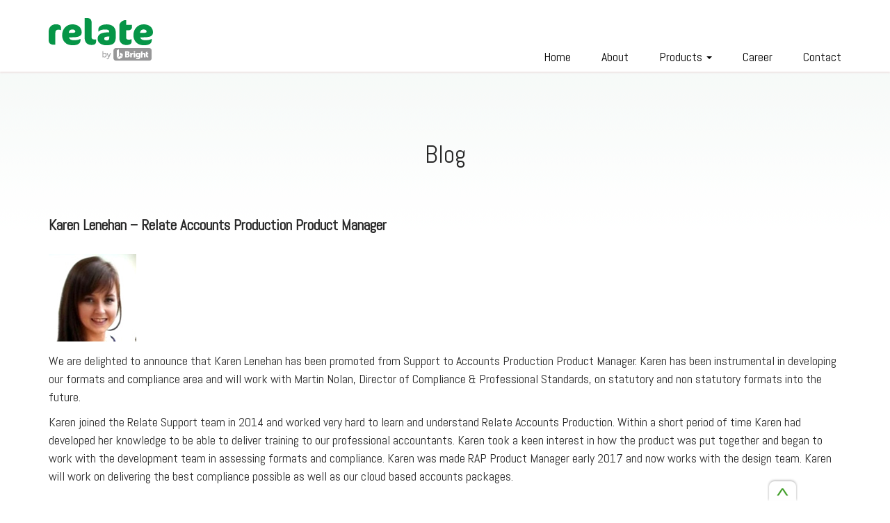

--- FILE ---
content_type: text/html; charset=UTF-8
request_url: https://www.relate-infotech.com/karen-lenehan-relate-accounts-production-product-manager/
body_size: 12854
content:
<!doctype html>
<html>
<head>
<!--<arup>--(2017-07-28)--- Google Tag Manager 
<script>(function(w,d,s,l,i){w[l]=w[l]||[];w[l].push({'gtm.start':
new Date().getTime(),event:'gtm.js'});var f=d.getElementsByTagName(s)[0],
j=d.createElement(s),dl=l!='dataLayer'?'&l='+l:'';j.async=true;j.src=
'https://www.googletagmanager.com/gtm.js?id='+i+dl;f.parentNode.insertBefore(j,f);
})(window,document,'script','dataLayer','GTM-K9ZHMPQ');</script>
 End Google Tag Manager -->

<!-- 
 -->

<meta name="viewport" content="width=device-width, initial-scale=1">
<link rel="shortcut icon" href="https://www.relate-infotech.com/wp-content/themes/custome/images/ico/favicon.ico">

<meta http-equiv="Cache-Control" content="no-cache, no-store, must-revalidate" />
<meta http-equiv="Pragma" content="no-cache" />

<link href="https://www.relate-infotech.com/wp-content/themes/custome/css/main.css" rel="stylesheet">

<link href="https://www.relate-infotech.com/wp-content/themes/custome/css/font-awesome.css" rel="stylesheet">
<link href="https://www.relate-infotech.com/wp-content/themes/custome/css/font-awesome.min.css" rel="stylesheet">
<link href="https://www.relate-infotech.com/wp-content/themes/custome/css/bootstrap.min.css" rel="stylesheet">
<link href="https://www.relate-infotech.com/wp-content/themes/custome/css/animate.min.css" rel="stylesheet">
<link href="https://www.relate-infotech.com/wp-content/themes/custome/css/responsive.css" rel="stylesheet">
<link href="https://www.relate-infotech.com/wp-content/themes/custome/css/jquery.fancybox.css" rel="stylesheet">


<!--[if lt IE 9]>
   	 <script src="https://www.relate-infotech.com/wp-content/themes/custome/js/html5shiv.js"></script>
     <script src="https://www.relate-infotech.com/wp-content/themes/custome/js/respond.min.js"></script>
<![endif]-->

<script type="text/javascript" src="https://www.relate-infotech.com/wp-content/themes/custome/js/jquery.js"></script>
<script type="text/javascript" src="https://www.relate-infotech.com/wp-content/themes/custome/js/bootstrap.min.js"></script>




    <script type="text/javascript">
$(document).ready(function () {
    $('.fancybox').fancybox();

$('#menu-item-316').click(function(){window.location.href = "/about/";});
$('#menu-item-3497').click(function(){window.location.href = "/our-products/";});

});
</script>

<script type="text/javascript" src="https://www.relate-infotech.com/wp-content/themes/custome/js/jquery.bootstrap.newsbox.js"></script>
<script type="text/javascript">
    $(function () {
        $(".demo1").bootstrapNews({
            newsPerPage: 5,
           	// autoplay: true,
		//pauseOnHover:true,
            direction: 'down',
            newsTickerInterval: 5000,
		//pauseOnHover: true,
            onToDo: function () {
                //console.log(this);
            }
        });

    });
</script>

    <script type="text/javascript" src="https://www.relate-infotech.com/wp-content/themes/custome/js/jquery.fancybox.js"></script>     
    <!--for timer start-->
    <link href="https://www.relate-infotech.com/wp-content/themes/custome/css/style1.css" rel="stylesheet">
<script type="text/javascript" src="https://www.relate-infotech.com/wp-content/themes/custome/js/datepicker.js"></script> 
<script  type="text/javascript" src="https://www.relate-infotech.com/wp-content/themes/custome/js/ixbrl.js"></script> 
<!-- <script  type="text/javascript" src="https://www.relate-infotech.com/wp-content/themes/custome/js/jquery.countdown.js"></script>  
for timer end-->

<style type="text/css">
/*#header {
  box-shadow: 0 2px 2px #EFE5E5;
  padding-bottom:10px;	
}*/


</style>
	<style>img:is([sizes="auto" i], [sizes^="auto," i]) { contain-intrinsic-size: 3000px 1500px }</style>
	
		<!-- All in One SEO 4.8.1 - aioseo.com -->
		<title>Karen Lenehan – Relate Accounts Production Product Manager</title>
	<meta name="robots" content="max-image-preview:large" />
	<meta name="google-site-verification" content="W5FYomeZpoZJGaKdzgFdGEEC4SmZUKon9SbBbyLTqgU" />
	<link rel="canonical" href="https://www.relate-infotech.com/karen-lenehan-relate-accounts-production-product-manager/" />
	<meta name="generator" content="All in One SEO (AIOSEO) 4.8.1" />
		<meta property="og:locale" content="en_US" />
		<meta property="og:site_name" content="Relate Software" />
		<meta property="og:type" content="article" />
		<meta property="og:title" content="Karen Lenehan – Relate Accounts Production Product Manager" />
		<meta property="og:url" content="https://www.relate-infotech.com/karen-lenehan-relate-accounts-production-product-manager/" />
		<meta property="og:image" content="https://www.relate-software.com/wp-content/uploads/2017/04/Relate-Software-Large-logo-1024x554.png" />
		<meta property="og:image:secure_url" content="https://www.relate-software.com/wp-content/uploads/2017/04/Relate-Software-Large-logo-1024x554.png" />
		<meta property="article:published_time" content="2018-02-20T07:19:04+00:00" />
		<meta property="article:modified_time" content="2019-01-24T10:51:25+00:00" />
		<meta name="twitter:card" content="summary" />
		<meta name="twitter:site" content="@RelateSoftware" />
		<meta name="twitter:title" content="Karen Lenehan – Relate Accounts Production Product Manager" />
		<meta name="twitter:image" content="http://www.relate-software.com/wp-content/uploads/2017/04/Relate-Software-Large-logo-1024x554.png" />
		<script type="application/ld+json" class="aioseo-schema">
			{"@context":"https:\/\/schema.org","@graph":[{"@type":"BreadcrumbList","@id":"https:\/\/www.relate-infotech.com\/karen-lenehan-relate-accounts-production-product-manager\/#breadcrumblist","itemListElement":[{"@type":"ListItem","@id":"https:\/\/www.relate-infotech.com\/#listItem","position":1,"name":"Home","item":"https:\/\/www.relate-infotech.com\/","nextItem":{"@type":"ListItem","@id":"https:\/\/www.relate-infotech.com\/karen-lenehan-relate-accounts-production-product-manager\/#listItem","name":"Karen Lenehan \u2013 Relate Accounts Production Product Manager"}},{"@type":"ListItem","@id":"https:\/\/www.relate-infotech.com\/karen-lenehan-relate-accounts-production-product-manager\/#listItem","position":2,"name":"Karen Lenehan \u2013 Relate Accounts Production Product Manager","previousItem":{"@type":"ListItem","@id":"https:\/\/www.relate-infotech.com\/#listItem","name":"Home"}}]},{"@type":"Organization","@id":"https:\/\/www.relate-infotech.com\/#organization","description":"Success built on service","url":"https:\/\/www.relate-infotech.com\/"},{"@type":"WebPage","@id":"https:\/\/www.relate-infotech.com\/karen-lenehan-relate-accounts-production-product-manager\/#webpage","url":"https:\/\/www.relate-infotech.com\/karen-lenehan-relate-accounts-production-product-manager\/","name":"Karen Lenehan \u2013 Relate Accounts Production Product Manager","inLanguage":"en","isPartOf":{"@id":"https:\/\/www.relate-infotech.com\/#website"},"breadcrumb":{"@id":"https:\/\/www.relate-infotech.com\/karen-lenehan-relate-accounts-production-product-manager\/#breadcrumblist"},"datePublished":"2018-02-20T07:19:04+00:00","dateModified":"2019-01-24T10:51:25+00:00"},{"@type":"WebSite","@id":"https:\/\/www.relate-infotech.com\/#website","url":"https:\/\/www.relate-infotech.com\/","description":"Success built on service","inLanguage":"en","publisher":{"@id":"https:\/\/www.relate-infotech.com\/#organization"}}]}
		</script>
		<!-- All in One SEO -->

<script type="text/javascript">
/* <![CDATA[ */
window._wpemojiSettings = {"baseUrl":"https:\/\/s.w.org\/images\/core\/emoji\/15.0.3\/72x72\/","ext":".png","svgUrl":"https:\/\/s.w.org\/images\/core\/emoji\/15.0.3\/svg\/","svgExt":".svg","source":{"concatemoji":"https:\/\/www.relate-infotech.com\/wp-includes\/js\/wp-emoji-release.min.js?ver=6.7.4"}};
/*! This file is auto-generated */
!function(i,n){var o,s,e;function c(e){try{var t={supportTests:e,timestamp:(new Date).valueOf()};sessionStorage.setItem(o,JSON.stringify(t))}catch(e){}}function p(e,t,n){e.clearRect(0,0,e.canvas.width,e.canvas.height),e.fillText(t,0,0);var t=new Uint32Array(e.getImageData(0,0,e.canvas.width,e.canvas.height).data),r=(e.clearRect(0,0,e.canvas.width,e.canvas.height),e.fillText(n,0,0),new Uint32Array(e.getImageData(0,0,e.canvas.width,e.canvas.height).data));return t.every(function(e,t){return e===r[t]})}function u(e,t,n){switch(t){case"flag":return n(e,"\ud83c\udff3\ufe0f\u200d\u26a7\ufe0f","\ud83c\udff3\ufe0f\u200b\u26a7\ufe0f")?!1:!n(e,"\ud83c\uddfa\ud83c\uddf3","\ud83c\uddfa\u200b\ud83c\uddf3")&&!n(e,"\ud83c\udff4\udb40\udc67\udb40\udc62\udb40\udc65\udb40\udc6e\udb40\udc67\udb40\udc7f","\ud83c\udff4\u200b\udb40\udc67\u200b\udb40\udc62\u200b\udb40\udc65\u200b\udb40\udc6e\u200b\udb40\udc67\u200b\udb40\udc7f");case"emoji":return!n(e,"\ud83d\udc26\u200d\u2b1b","\ud83d\udc26\u200b\u2b1b")}return!1}function f(e,t,n){var r="undefined"!=typeof WorkerGlobalScope&&self instanceof WorkerGlobalScope?new OffscreenCanvas(300,150):i.createElement("canvas"),a=r.getContext("2d",{willReadFrequently:!0}),o=(a.textBaseline="top",a.font="600 32px Arial",{});return e.forEach(function(e){o[e]=t(a,e,n)}),o}function t(e){var t=i.createElement("script");t.src=e,t.defer=!0,i.head.appendChild(t)}"undefined"!=typeof Promise&&(o="wpEmojiSettingsSupports",s=["flag","emoji"],n.supports={everything:!0,everythingExceptFlag:!0},e=new Promise(function(e){i.addEventListener("DOMContentLoaded",e,{once:!0})}),new Promise(function(t){var n=function(){try{var e=JSON.parse(sessionStorage.getItem(o));if("object"==typeof e&&"number"==typeof e.timestamp&&(new Date).valueOf()<e.timestamp+604800&&"object"==typeof e.supportTests)return e.supportTests}catch(e){}return null}();if(!n){if("undefined"!=typeof Worker&&"undefined"!=typeof OffscreenCanvas&&"undefined"!=typeof URL&&URL.createObjectURL&&"undefined"!=typeof Blob)try{var e="postMessage("+f.toString()+"("+[JSON.stringify(s),u.toString(),p.toString()].join(",")+"));",r=new Blob([e],{type:"text/javascript"}),a=new Worker(URL.createObjectURL(r),{name:"wpTestEmojiSupports"});return void(a.onmessage=function(e){c(n=e.data),a.terminate(),t(n)})}catch(e){}c(n=f(s,u,p))}t(n)}).then(function(e){for(var t in e)n.supports[t]=e[t],n.supports.everything=n.supports.everything&&n.supports[t],"flag"!==t&&(n.supports.everythingExceptFlag=n.supports.everythingExceptFlag&&n.supports[t]);n.supports.everythingExceptFlag=n.supports.everythingExceptFlag&&!n.supports.flag,n.DOMReady=!1,n.readyCallback=function(){n.DOMReady=!0}}).then(function(){return e}).then(function(){var e;n.supports.everything||(n.readyCallback(),(e=n.source||{}).concatemoji?t(e.concatemoji):e.wpemoji&&e.twemoji&&(t(e.twemoji),t(e.wpemoji)))}))}((window,document),window._wpemojiSettings);
/* ]]> */
</script>
<style id='wp-emoji-styles-inline-css' type='text/css'>

	img.wp-smiley, img.emoji {
		display: inline !important;
		border: none !important;
		box-shadow: none !important;
		height: 1em !important;
		width: 1em !important;
		margin: 0 0.07em !important;
		vertical-align: -0.1em !important;
		background: none !important;
		padding: 0 !important;
	}
</style>
<link rel='stylesheet' id='wp-block-library-css' href='https://www.relate-infotech.com/wp-includes/css/dist/block-library/style.min.css?ver=6.7.4' type='text/css' media='all' />
<style id='classic-theme-styles-inline-css' type='text/css'>
/*! This file is auto-generated */
.wp-block-button__link{color:#fff;background-color:#32373c;border-radius:9999px;box-shadow:none;text-decoration:none;padding:calc(.667em + 2px) calc(1.333em + 2px);font-size:1.125em}.wp-block-file__button{background:#32373c;color:#fff;text-decoration:none}
</style>
<style id='global-styles-inline-css' type='text/css'>
:root{--wp--preset--aspect-ratio--square: 1;--wp--preset--aspect-ratio--4-3: 4/3;--wp--preset--aspect-ratio--3-4: 3/4;--wp--preset--aspect-ratio--3-2: 3/2;--wp--preset--aspect-ratio--2-3: 2/3;--wp--preset--aspect-ratio--16-9: 16/9;--wp--preset--aspect-ratio--9-16: 9/16;--wp--preset--color--black: #000000;--wp--preset--color--cyan-bluish-gray: #abb8c3;--wp--preset--color--white: #ffffff;--wp--preset--color--pale-pink: #f78da7;--wp--preset--color--vivid-red: #cf2e2e;--wp--preset--color--luminous-vivid-orange: #ff6900;--wp--preset--color--luminous-vivid-amber: #fcb900;--wp--preset--color--light-green-cyan: #7bdcb5;--wp--preset--color--vivid-green-cyan: #00d084;--wp--preset--color--pale-cyan-blue: #8ed1fc;--wp--preset--color--vivid-cyan-blue: #0693e3;--wp--preset--color--vivid-purple: #9b51e0;--wp--preset--gradient--vivid-cyan-blue-to-vivid-purple: linear-gradient(135deg,rgba(6,147,227,1) 0%,rgb(155,81,224) 100%);--wp--preset--gradient--light-green-cyan-to-vivid-green-cyan: linear-gradient(135deg,rgb(122,220,180) 0%,rgb(0,208,130) 100%);--wp--preset--gradient--luminous-vivid-amber-to-luminous-vivid-orange: linear-gradient(135deg,rgba(252,185,0,1) 0%,rgba(255,105,0,1) 100%);--wp--preset--gradient--luminous-vivid-orange-to-vivid-red: linear-gradient(135deg,rgba(255,105,0,1) 0%,rgb(207,46,46) 100%);--wp--preset--gradient--very-light-gray-to-cyan-bluish-gray: linear-gradient(135deg,rgb(238,238,238) 0%,rgb(169,184,195) 100%);--wp--preset--gradient--cool-to-warm-spectrum: linear-gradient(135deg,rgb(74,234,220) 0%,rgb(151,120,209) 20%,rgb(207,42,186) 40%,rgb(238,44,130) 60%,rgb(251,105,98) 80%,rgb(254,248,76) 100%);--wp--preset--gradient--blush-light-purple: linear-gradient(135deg,rgb(255,206,236) 0%,rgb(152,150,240) 100%);--wp--preset--gradient--blush-bordeaux: linear-gradient(135deg,rgb(254,205,165) 0%,rgb(254,45,45) 50%,rgb(107,0,62) 100%);--wp--preset--gradient--luminous-dusk: linear-gradient(135deg,rgb(255,203,112) 0%,rgb(199,81,192) 50%,rgb(65,88,208) 100%);--wp--preset--gradient--pale-ocean: linear-gradient(135deg,rgb(255,245,203) 0%,rgb(182,227,212) 50%,rgb(51,167,181) 100%);--wp--preset--gradient--electric-grass: linear-gradient(135deg,rgb(202,248,128) 0%,rgb(113,206,126) 100%);--wp--preset--gradient--midnight: linear-gradient(135deg,rgb(2,3,129) 0%,rgb(40,116,252) 100%);--wp--preset--font-size--small: 13px;--wp--preset--font-size--medium: 20px;--wp--preset--font-size--large: 36px;--wp--preset--font-size--x-large: 42px;--wp--preset--spacing--20: 0.44rem;--wp--preset--spacing--30: 0.67rem;--wp--preset--spacing--40: 1rem;--wp--preset--spacing--50: 1.5rem;--wp--preset--spacing--60: 2.25rem;--wp--preset--spacing--70: 3.38rem;--wp--preset--spacing--80: 5.06rem;--wp--preset--shadow--natural: 6px 6px 9px rgba(0, 0, 0, 0.2);--wp--preset--shadow--deep: 12px 12px 50px rgba(0, 0, 0, 0.4);--wp--preset--shadow--sharp: 6px 6px 0px rgba(0, 0, 0, 0.2);--wp--preset--shadow--outlined: 6px 6px 0px -3px rgba(255, 255, 255, 1), 6px 6px rgba(0, 0, 0, 1);--wp--preset--shadow--crisp: 6px 6px 0px rgba(0, 0, 0, 1);}:where(.is-layout-flex){gap: 0.5em;}:where(.is-layout-grid){gap: 0.5em;}body .is-layout-flex{display: flex;}.is-layout-flex{flex-wrap: wrap;align-items: center;}.is-layout-flex > :is(*, div){margin: 0;}body .is-layout-grid{display: grid;}.is-layout-grid > :is(*, div){margin: 0;}:where(.wp-block-columns.is-layout-flex){gap: 2em;}:where(.wp-block-columns.is-layout-grid){gap: 2em;}:where(.wp-block-post-template.is-layout-flex){gap: 1.25em;}:where(.wp-block-post-template.is-layout-grid){gap: 1.25em;}.has-black-color{color: var(--wp--preset--color--black) !important;}.has-cyan-bluish-gray-color{color: var(--wp--preset--color--cyan-bluish-gray) !important;}.has-white-color{color: var(--wp--preset--color--white) !important;}.has-pale-pink-color{color: var(--wp--preset--color--pale-pink) !important;}.has-vivid-red-color{color: var(--wp--preset--color--vivid-red) !important;}.has-luminous-vivid-orange-color{color: var(--wp--preset--color--luminous-vivid-orange) !important;}.has-luminous-vivid-amber-color{color: var(--wp--preset--color--luminous-vivid-amber) !important;}.has-light-green-cyan-color{color: var(--wp--preset--color--light-green-cyan) !important;}.has-vivid-green-cyan-color{color: var(--wp--preset--color--vivid-green-cyan) !important;}.has-pale-cyan-blue-color{color: var(--wp--preset--color--pale-cyan-blue) !important;}.has-vivid-cyan-blue-color{color: var(--wp--preset--color--vivid-cyan-blue) !important;}.has-vivid-purple-color{color: var(--wp--preset--color--vivid-purple) !important;}.has-black-background-color{background-color: var(--wp--preset--color--black) !important;}.has-cyan-bluish-gray-background-color{background-color: var(--wp--preset--color--cyan-bluish-gray) !important;}.has-white-background-color{background-color: var(--wp--preset--color--white) !important;}.has-pale-pink-background-color{background-color: var(--wp--preset--color--pale-pink) !important;}.has-vivid-red-background-color{background-color: var(--wp--preset--color--vivid-red) !important;}.has-luminous-vivid-orange-background-color{background-color: var(--wp--preset--color--luminous-vivid-orange) !important;}.has-luminous-vivid-amber-background-color{background-color: var(--wp--preset--color--luminous-vivid-amber) !important;}.has-light-green-cyan-background-color{background-color: var(--wp--preset--color--light-green-cyan) !important;}.has-vivid-green-cyan-background-color{background-color: var(--wp--preset--color--vivid-green-cyan) !important;}.has-pale-cyan-blue-background-color{background-color: var(--wp--preset--color--pale-cyan-blue) !important;}.has-vivid-cyan-blue-background-color{background-color: var(--wp--preset--color--vivid-cyan-blue) !important;}.has-vivid-purple-background-color{background-color: var(--wp--preset--color--vivid-purple) !important;}.has-black-border-color{border-color: var(--wp--preset--color--black) !important;}.has-cyan-bluish-gray-border-color{border-color: var(--wp--preset--color--cyan-bluish-gray) !important;}.has-white-border-color{border-color: var(--wp--preset--color--white) !important;}.has-pale-pink-border-color{border-color: var(--wp--preset--color--pale-pink) !important;}.has-vivid-red-border-color{border-color: var(--wp--preset--color--vivid-red) !important;}.has-luminous-vivid-orange-border-color{border-color: var(--wp--preset--color--luminous-vivid-orange) !important;}.has-luminous-vivid-amber-border-color{border-color: var(--wp--preset--color--luminous-vivid-amber) !important;}.has-light-green-cyan-border-color{border-color: var(--wp--preset--color--light-green-cyan) !important;}.has-vivid-green-cyan-border-color{border-color: var(--wp--preset--color--vivid-green-cyan) !important;}.has-pale-cyan-blue-border-color{border-color: var(--wp--preset--color--pale-cyan-blue) !important;}.has-vivid-cyan-blue-border-color{border-color: var(--wp--preset--color--vivid-cyan-blue) !important;}.has-vivid-purple-border-color{border-color: var(--wp--preset--color--vivid-purple) !important;}.has-vivid-cyan-blue-to-vivid-purple-gradient-background{background: var(--wp--preset--gradient--vivid-cyan-blue-to-vivid-purple) !important;}.has-light-green-cyan-to-vivid-green-cyan-gradient-background{background: var(--wp--preset--gradient--light-green-cyan-to-vivid-green-cyan) !important;}.has-luminous-vivid-amber-to-luminous-vivid-orange-gradient-background{background: var(--wp--preset--gradient--luminous-vivid-amber-to-luminous-vivid-orange) !important;}.has-luminous-vivid-orange-to-vivid-red-gradient-background{background: var(--wp--preset--gradient--luminous-vivid-orange-to-vivid-red) !important;}.has-very-light-gray-to-cyan-bluish-gray-gradient-background{background: var(--wp--preset--gradient--very-light-gray-to-cyan-bluish-gray) !important;}.has-cool-to-warm-spectrum-gradient-background{background: var(--wp--preset--gradient--cool-to-warm-spectrum) !important;}.has-blush-light-purple-gradient-background{background: var(--wp--preset--gradient--blush-light-purple) !important;}.has-blush-bordeaux-gradient-background{background: var(--wp--preset--gradient--blush-bordeaux) !important;}.has-luminous-dusk-gradient-background{background: var(--wp--preset--gradient--luminous-dusk) !important;}.has-pale-ocean-gradient-background{background: var(--wp--preset--gradient--pale-ocean) !important;}.has-electric-grass-gradient-background{background: var(--wp--preset--gradient--electric-grass) !important;}.has-midnight-gradient-background{background: var(--wp--preset--gradient--midnight) !important;}.has-small-font-size{font-size: var(--wp--preset--font-size--small) !important;}.has-medium-font-size{font-size: var(--wp--preset--font-size--medium) !important;}.has-large-font-size{font-size: var(--wp--preset--font-size--large) !important;}.has-x-large-font-size{font-size: var(--wp--preset--font-size--x-large) !important;}
:where(.wp-block-post-template.is-layout-flex){gap: 1.25em;}:where(.wp-block-post-template.is-layout-grid){gap: 1.25em;}
:where(.wp-block-columns.is-layout-flex){gap: 2em;}:where(.wp-block-columns.is-layout-grid){gap: 2em;}
:root :where(.wp-block-pullquote){font-size: 1.5em;line-height: 1.6;}
</style>
<link rel='stylesheet' id='contact-form-7-css' href='https://www.relate-infotech.com/wp-content/plugins/contact-form-7/includes/css/styles.css?ver=6.0.5' type='text/css' media='all' />
<link rel='stylesheet' id='bootstrap.min-css' href='https://www.relate-infotech.com/wp-content/themes/custome/css/bootstrap.min.css?ver=6.7.4' type='text/css' media='all' />
<script type="text/javascript" src="https://www.relate-infotech.com/wp-content/themes/custome/js/bootstrap.min.js?ver=6.7.4" id="jquery.bootstrap.min-js"></script>
<script type="text/javascript" src="https://www.relate-infotech.com/wp-includes/js/jquery/jquery.min.js?ver=3.7.1" id="jquery-core-js"></script>
<script type="text/javascript" src="https://www.relate-infotech.com/wp-includes/js/jquery/jquery-migrate.min.js?ver=3.4.1" id="jquery-migrate-js"></script>
<script type="text/javascript" src="https://www.relate-infotech.com/wp-content/themes/custome/bootstrap/js/bootstrap.js?ver=6.7.4" id="custom-script-js"></script>
<link rel="https://api.w.org/" href="https://www.relate-infotech.com/wp-json/" /><link rel="alternate" title="JSON" type="application/json" href="https://www.relate-infotech.com/wp-json/wp/v2/pages/3803" /><link rel="EditURI" type="application/rsd+xml" title="RSD" href="https://www.relate-infotech.com/xmlrpc.php?rsd" />
<link rel='shortlink' href='https://www.relate-infotech.com/?p=3803' />
<link rel="alternate" title="oEmbed (JSON)" type="application/json+oembed" href="https://www.relate-infotech.com/wp-json/oembed/1.0/embed?url=https%3A%2F%2Fwww.relate-infotech.com%2Fkaren-lenehan-relate-accounts-production-product-manager%2F" />
<link rel="alternate" title="oEmbed (XML)" type="text/xml+oembed" href="https://www.relate-infotech.com/wp-json/oembed/1.0/embed?url=https%3A%2F%2Fwww.relate-infotech.com%2Fkaren-lenehan-relate-accounts-production-product-manager%2F&#038;format=xml" />
<style type="text/css">.recentcomments a{display:inline !important;padding:0 !important;margin:0 !important;}</style></head>
<body data-rsssl=1 class="homepage">
<!--<arup>---(2017-07-28)----- Google Tag Manager (noscript) -->
<noscript><iframe src="https://www.googletagmanager.com/ns.html?id=GTM-K9ZHMPQ"
height="0" width="0" style="display:none;visibility:hidden"></iframe></noscript>
<!-- End Google Tag Manager (noscript) -->
<!-- Linkedin -->
<script type="text/javascript">
_linkedin_data_partner_id = "324522";
</script><script type="text/javascript">
(function(){var s = document.getElementsByTagName("script")[0];
var b = document.createElement("script");
b.type = "text/javascript";b.async = true;
b.src = "https://snap.licdn.com/li.lms-analytics/insight.min.js";
s.parentNode.insertBefore(b, s);})();
</script>
<noscript>
<img height="1" width="1" style="display:none;" alt="" src="https://dc.ads.linkedin.com/collect/?pid=324522&fmt=gif" />
</noscript>
<!-- Linkedin -->
<header id="headerInner"> 
  
  <!--  <div class="navbar navbar-inverse navbar-fixed-top">-->
  
  <div role="navigation" class="navbar navbar-inverse">
    <div class="container">
      <div class="col-sm-4 no-padding">
              <!--  <div class="logo"> <a href="/home/"><img src="https://www.relate-infotech.com/wp-content/themes/custome/images/logo.png" alt="Relate Software"></a> </div> -->
        <div class="logo"> <a href="/home/"><img src="https://www.relate-infotech.com/wp-content/themes/custome/images/relate-infotech-logo.svg" style="width:150px; padding-top:11px;" alt="Relate Infotech"></a> </div>	
      </div>
     <!--  <div class="col-md-8 no-padding">
	        <div class="social" style="margin: 0;">
			 <div class="surfIndialogo"> <a href="https://www.surfaccounts.in/"><img src="https://www.relate-infotech.com/wp-content/themes/custome/images/surfaccounts-India.svg" style="width:110px;" alt="Surf Accounts India"></a> </div>
         <ul class="social-share"> <li style="color:#05813e;"> Call us on: 033 4603 1984 </li> </ul>
        </div> -->
        <div class="navbar-inner">
          <div class="navbar-header">
            <button data-target=".navbar-collapse" data-toggle="collapse" class="navbar-toggle" type="button"> <span class="sr-only">Toggle navigation</span> <span class="icon-bar"></span> <span class="icon-bar"></span> <span class="icon-bar"></span> </button>
          </div>
          <a class="brand" href="https://www.relate-infotech.com">
                    </a>
          <div class="collapse navbar-collapse navbar-right no-padding">
          <ul class="nav navbar-nav"><li style="margin:0; padding:0;">
            <ul id="menu-menu" class="nav navbar-nav"><li id="menu-item-9" class="menu-item menu-item-type-custom menu-item-object-custom menu-item-9"><a title="Home" href="/home/">Home</a></li>
<li id="menu-item-3507" class="menu-item menu-item-type-post_type menu-item-object-page menu-item-3507"><a title="About" href="https://www.relate-infotech.com/about/">About</a></li>
<li id="menu-item-3497" class="menu-item menu-item-type-custom menu-item-object-custom menu-item-has-children menu-item-3497 dropdown"><a title="Products" href="#" data-toggle="dropdown" class="dropdown-toggle" aria-haspopup="true">Products <span class="caret"></span></a>
<ul role="menu" class=" dropdown-menu">
	<li id="menu-item-5258" class="menu-item menu-item-type-post_type menu-item-object-page menu-item-5258"><a title="DRIVE CRM" href="https://www.relate-infotech.com/drive/">DRIVE CRM</a></li>
	<li id="menu-item-5260" class="menu-item menu-item-type-post_type menu-item-object-page menu-item-5260"><a title="Personal Tax Manager" href="https://www.relate-infotech.com/personal-tax-manager/">Personal Tax Manager</a></li>
	<li id="menu-item-5261" class="menu-item menu-item-type-post_type menu-item-object-page menu-item-5261"><a title="Corporate Tax Manager" href="https://www.relate-infotech.com/corporate-tax-manager/">Corporate Tax Manager</a></li>
	<li id="menu-item-5262" class="menu-item menu-item-type-post_type menu-item-object-page menu-item-5262"><a title="Company Secretary" href="https://www.relate-infotech.com/company-secretary/">Company Secretary</a></li>
</ul>
</li>
<li id="menu-item-5159" class="menu-item menu-item-type-post_type menu-item-object-page menu-item-5159"><a title="Career" href="https://www.relate-infotech.com/career/">Career</a></li>
<li id="menu-item-551" class="menu-item menu-item-type-post_type menu-item-object-page menu-item-551"><a title="Contact" href="https://www.relate-infotech.com/contact/">Contact</a></li>
</ul></li></ul>
          </div>
        </div>      

      </div> 
			
    </div>
  </div>
</header>
<!-- <div class="container"> -->
<div class="span12">
    <style type="text/css">
#about span {
	font-size: 18px;
	font-weight: 600;
}
#about h2 {
	font-size: 36px;
	margin: 40px 0;
}
#about h3 {
	font-size: 21px;
	font-weight: 600;
	margin: 30px 0;
}

#about h4 {
	font-size: 18px;
	font-weight: 600;
	margin: 15px 0;
}

#about ol li {
font-weight: 400;
font-size: 18px;
line-height: 27px;
}

#about ul li {
font-weight: 400;
font-size: 18px;
line-height:27px;
}
</style>
<section id="about">
  <div class="container">
    <div class="center">
      <h1>Blog</h1>
    </div>
   <div class="row">
<div class="col-md-12 wow fadeInDown animated animated animated animated animated" style="visibility: visible; animation-name: fadeInDown;">
        <h3>Karen Lenehan – Relate Accounts Production Product Manager</h3>
<div class="col-sm-12" style="padding: 0 0 15px 0;">
<img decoding="async" src="/wp-content/uploads/2018/02/KarenLenehan.jpg" class="img-responsive" alt="Karen Lenehan"> </div>

<p>We are delighted to announce that Karen Lenehan has been promoted from Support to Accounts Production Product Manager. Karen has been instrumental in developing our formats and compliance area and will work with Martin Nolan, Director of Compliance &#038; Professional Standards, on statutory and non statutory formats into the future. </p>

<p>Karen joined the Relate Support team in 2014 and worked very hard to learn and understand Relate Accounts Production. Within a short period of time Karen had developed her knowledge to be able to deliver training to our professional accountants. Karen took a keen interest in how the product was put together and began to work with the development team in assessing formats and compliance. Karen was made RAP Product Manager early 2017 and now works with the design team. Karen will work on delivering the best compliance possible as well as our cloud based accounts packages.</p>
  
		<div style="padding:0;" class="col-md-12 wow fadeInDown animated animated animated animated animated" style="visibility: visible; animation-name: fadeInDown;">			
		<div class="col-md-2" style="padding: 0;font-size: 26px;">
		<a href="/blog/"><i class="fa fa-long-arrow-left" aria-hidden="true"></i>
                </a>
	        </div>	
			
		</div>      
    </div>
  <!--/.row--> 
  
  <!--/.container--> 
</section>
  </div>

<!--  <div class="span4">
	<h2>Sidebar</h2>	
  </div> -->


﻿
<style type="text/css">
	#footer section {
		padding: 30px 0;
	}
	
	#footer section p {
		margin: 0px;
	}
	
	#footer ul {
		list-style: none;
		padding: 0;
		margin: 0;
	}
	
	#footer ul> li {
		display: inline;
	}
	
	#footer .bottom a {}
	
	#footer .bottom span {
		color: #fff !important;
		font-size: 12px;
		padding: 0 2px;
	}
	
	#contact_required_submit {
		background: none;
		padding: 0;
	}
	
	#online_required_submit {
		background: none;
		padding: 0;
	}
	
	#profile_required_submit {
		background: none;
		padding: 0;
	}
	
	#psswrd_submit {
		background: none;
		padding: 0;
	}
	
	#support_required_submit {
		background: none;
		padding: 0;
	}
	/*==== 22052018 =====*/
	
	.radioRequired>input[type="radio"],
	.radioRequired>input[type="checkbox"] {
		/* hide the inputs */
		opacity: 0;
	}
	/* style your lables/button */
	
	.radioRequired>input[type="radio"]+ label,
	.radioRequired>input[type="checkbox"]+ label {
		/* keep pointer so that you get the little hand showing when you are on a button */
		cursor: pointer;
		/* the following are the styles */
		padding: 4px 10px;
		border: 1px solid #ccc;
		background: #efefef;
		color: #aaa;
		border-radius: 3px;
		text-shadow: 1px 1px 0 rgba(0, 0, 0, 0);
	}
	
	.radioRequired>input[type="radio"]:checked+ label,
	.radioRequired>input[type="checkbox"]:checked+ label {
		/* style for the checked/selected state */
		background: #777;
		border: 1px solid #444;
		text-shadow: 1px 1px 0 rgba(0, 0, 0, 0.4);
		color: white;
	}
	/*===================*/
	
	#cookie-law-info-bar{ z-index: 2000000002;} /* for cookie bar display issue */
</style>
<!-- Newsletter are start here -->


<section id="newsletterDv" style="background: #f7f6f6;padding: 50px 0 70px 0;margin-top: -20px;border-top: 1px solid #ededed; display:none;">
	<div class="container">
		<div class="row">
			<div class="col-sm-2"></div>
			<div class="col-sm-8 ">
				<section style="color: #ccc;text-align: center;">
					<div class="center" style="padding: 0;">
						<h2 style="color: #057237;">Sign up for our newsletter!</h2>
					</div>
					<p style="font-size: 23px;color: #282828;font-weight: normal;"> Keep up to date with all our latest news, offers and events.</p>
					<button id="btnSignUpNL" class="btn-signin" type="button" onclick="" style="font-size: 17px; padding: 5px 30px;">Sign Up</button>
					<p id="signupConfirmMsg" class="signup-confirm-msg" style="font-size: 22px;color: #07783b;margin-top: 16px;">Thanks for subscribing!</p>
				</section>
			</div>
			<div class="col-sm-2"></div>
		</div>
	</div>
</section>

<!-- Newsletter are End here --> 

<section id="partner">
	<div class="container">
		<div class="row">
			<div class="col-sm-2"></div>
			<div class="col-sm-8  testimonaisl">
				<section id="carousel">
					<div class="col-md-12 no-padding">
						<div class="quote"><img src="https://www.relate-infotech.com/wp-content/themes/custome/images/testimonial.png" alt="Testimonails and Quote "/>
						</div>
						<div class="carousel slide" id="fade-quote-carousel" data-ride="carousel" data-interval="7000">
							<div class="carousel-inner">
								<div class="active item">
									<blockquote>
										<p>The new legislation will usher in the most comprehensive overhaul of Irish company law in over 50 years and we will provide you with a detailed synopsis of the highlights and notable changes that are to be introduced.
											<br><br>
											<span style="font-size:16px; font-style:italic"> Pat Doyle</span> <br>
											<span style="font-size:16px; color:#a2a2a2; font-style:italic"> ACIS, Corporate Law &amp; Company Secretarial Practice </span> <br>
									
										</p>
									</blockquote>
									<div class="profile-circle" style="background-color: rgba(0,0,0,.2);"></div>
								</div>
								<div class="item">
									<blockquote>
										<p>A concise guide to the practical measures that Accounting Firms need to take from a tax perspective in adhering to FRS102.This will link up and follow on smoothly from the earlier presentation on the Accounting implications of FRS 102 covered by previous speakers. <br>
											<br>
											<span style="font-size:16px; font-style:italic">Alan Lawlor</span> <br>

											<span style="font-size:16px; color:#a2a2a2; font-style:italic"> FCCA AITI </span>
											<br>
								
										</p>
									</blockquote>
									<div class="profile-circle" style="background-color: rgba(77,5,51,.2);"></div>
								</div>
								<div class="item">
									<blockquote>
										<p>The Statement of Recommended Practice applies to Charities preparing their accounts in accordance with the Financial Reporting Standard applicable in the UK and ROI (FRS 102) - effective date January 2015.
											<br><br>
											<span style="font-size:16px; font-style:italic">Ronan O’Brien</span> <br>
											<span style="font-size:16px; color:#a2a2a2; font-style:italic"> CPA, QFA </span> <br>
										
										</p>
									</blockquote>
									<div class="profile-circle" style="background-color: rgba(145,169,216,.2);"></div>
								</div>
							</div>
						</div>
					</div>
				</section>
			</div>
			<div class="col-sm-2"></div>
		</div>
	</div>
</section>
<!--/#partner--> 

<!--/#conatcat-info--> 

<!--/#award start--> 
<!--<section id="" style="background: #202020; padding: 40px 0;">
	<div class="container">
		<div class="row">
			<div class="col-sm-2"></div>
			<div class="col-sm-4"><img src="/wp-content/uploads/2019/04/R-BA1.png" class="img-responsive" style="border: 10px solid #252525;"></div>			
			<div class="col-sm-4"><img src="/wp-content/uploads/2019/04/R-BA1-2.png" class="img-responsive" style="border: 10px solid #252525;"><div>			
			<div class="col-sm-2"></div>
		</div>
	</div>
</section>--> 
<!--/#award end--> 

<!--/#awward start--> 
<!--<section style="background: #3c3c3c; padding:40px 0;">
	<div class="container">
		<div class="row no-padding">
			<div class="col-sm-12 no-padding" style="vertical-align: middle;">
				<div class="col-sm-1" style="min-width: 150px;text-align: center;padding: 5px 0;vertical-align: middle;"><img src="/wp-content/uploads/2017/07/certificate.png" alt="Awards" class=""> </div>
				<div class="col-sm-1" style="min-width: 150px;text-align: center;padding: 5px 0;vertical-align: middle;"><img src="/wp-content/uploads/2015/05/certificate4.png" alt="Awards" class=""> </div>
				<div class="col-sm-1" style="min-width: 150px;text-align: center;padding: 5px 0;vertical-align: middle;"><img src="/wp-content/uploads/2015/05/certificate1.png" alt="Awards" class=""> </div>
				<div class="col-sm-1" style="min-width: 150px;text-align: center;padding: 5px 0;vertical-align: middle;"><img src="/wp-content/uploads/2015/05/certificate2.png" alt="Awards" class=""> </div>
				<div class="col-sm-1" style="min-width: 150px;text-align: center;padding: 5px 0;vertical-align: middle;"><img src="/wp-content/uploads/2015/05/certificate3.png" alt="Awards" class=""> </div>
				<div class="col-sm-1" style="min-width: 150px;text-align: center;padding: 5px 0;vertical-align: middle;"><img src="/wp-content/uploads/2015/05/certificate5.png" alt="Awards" class=""> </div>
				<div class="col-sm-1" style="min-width: 150px;text-align: center;padding: 5px 0;vertical-align: middle;"><img src="/wp-content/uploads/2015/05/certificate6.png" alt="Awards" class=""> </div>
			</div>
		</div>
	</div>
</section>--> 
<!--/#awward end-->

<footer id="footer" class="midnight-blue">
<section>

<div class="container">
  <div class="row no-padding">
    <div class="col-sm-12 no-padding">
      <div class="col-sm-4 no-padding">
        <h2>Contact Us:</h2>
        <p>Experis IT Building <br>
Plot J3, 3rd Floor, GP Block <br>
Salt Lake Sector - V  <br>
Kolkata - 700091, INDIA</p>
        <p> Phone: 033 4603 1984<br>
          <!--<span>Email: </span> <a href="mailto:info@relate-software.com">info@relate-software.com</a><br>
							<span>&nbsp; </span> <a href="mailto:support@relate-software.com">support@relate-software.com</a> </p>--> 
      </div>
      <div class="col-sm-4">
        <h2>Leave a message:</h2>
        <div class="col-sm-12 no-padding">
          <form class="form-signin col-md-12 no-padding" id="footer_message_field">
            <div class="col-sm-12  no-padding">
              <input type="text" id="footer_text_field" class="form-control" placeholder="Name" maxlength="100">
              <small class="ftr-msg-blck" id="ftr-msg-blck_name" style="display:none;"></small> </div>
            <div class="col-sm-12  no-padding">
              <input type="email" id="footer_email_field" class="form-control" placeholder="Email" maxlength="50">
              <small class="ftr-msg-blck" id="ftr-msg-blck_mail" style="display:none;"></small> </div>
            <div class="col-sm-12  no-padding">
              <textarea class="form-control" id="footer_enquiry_field" placeholder="Enquiry" maxlength="4000"></textarea>
              <small class="ftr-msg-blck" id="ftr-msg-blck_query" style="display:none;"></small> </div>
            <div class="col-sm-4  no-padding smallscrn">
              <button id="footer_submit_field" class=" btn-signin" type="button" onclick="doSubmitComment();">Submit</button>
              <small class="ftr-msg-blck" id="ftr-msg-blck_submit" style="display:none;"></small> </div>
          </form>
        </div>
      </div>
      <div class="col-sm-4 no-padding textRight">
        <h2>Social Links:</h2>
        <div class="col-sm-12 no-padding">
          <ul>
            <li> <a href="https://twitter.com/RelateInfotech"><img src="https://www.relate-infotech.com/wp-content/themes/custome/images/socialico2.png" alt="Twitter social link"/></a> </li>
            <li> <a href="https://www.linkedin.com/company/relate-infotech-private-limited"><img src="https://www.relate-infotech.com/wp-content/themes/custome/images/socialico5.png" alt="Linkedin social link"/></a> </li>
            <li> <a href="https://www.youtube.com/channel/UCvC814XKhjx2zjROtbx3SJw/about"><img src="https://www.relate-infotech.com/wp-content/themes/custome/images/socialico4.png" alt="Youtube video link"/></a> </li>
          </ul>
          <br>
          <ul>
            <li><a href="/privacy-statement/">Privacy Policy</a> | </li>
            <li><a href="/legal-terms-notice/">Terms of Use</a> | </li>
			<li><a href="/cookie-policy/">Cookie Policy</a> </li>
          </ul> <br>
		  <p>Association with</p>
		  <a href="https://www.nasscom.in/media#block-views-nasscom-leadership-block"><img style="border-radius:3px;" src="https://www.relate-infotech.com/wp-content/themes/custome/images/Nasscom1.jpg" alt="Nasscom"/></a> 
		  
        </div>
      </div>
    </div>
  </div>
</div>
</section>
<section class="bottom">
  <div class="container">
    <div class="row no-padding">
      <div class="col-sm-12 no-padding">
        <ul class="col-sm-6 no-padding">
          <li><a href="/home/">Home</a> | </li>
          <li><a href="/about/">About Us</a> | </li>
          <li><a href="/our-products/">Products</a> | </li>
          <li><a href="/career/">Career</a> | </li>
          <li><a href="/contact/">Contact Us</a> </li>
        </ul>
        <p class="col-sm-6 no-padding textRight">Copyright © 2026 <a href="/">Relate Infotech Private Limited.</a> All Rights Reserved.</p>
      </div>
      <div class="gototop"> <a href="#"><img src="https://www.relate-infotech.com/wp-content/themes/custome/images/gotop.png" alt="Go to Top"/></a> </div>
    </div>
  </div>
</section>
</footer>
<!--/#footer-->

<div id="popupBkg" class="popupBackground" style="display:none"> 
  <!-- <arup>----start : popup main block----- -->
  <div id="popupSignUpNL" class="popUpMainDiv">
    <p id="btnPopSignUpNLClose" class="PopupClose">x</p>
    <h3>Sign Up for Newsletter</h3>
    <form id="brochurePopup" accept-charset="UTF-8">
      <div id="divbrochure_name_first" style="margin-bottom: 10px; width: 100%;">
        <label id="nl-name-first-label" class="label-above" style="margin-bottom: 0;width: 100%;">First Name</label>
        <input id="nl-name-first-field" class="input-full" style="padding: 7px; border: 1px solid #d6d6d6; width: 100%;" type="text"/>
        <small id="nl_required_name_first" class="online-blck" style="display: none;width: 100%; color: #db0021; font-size: 13px; background-color: #fff; padding: 2px 5px 0 0; border-radius: 2px;"></small> </div>
      <div id="divbrochure_name_last" style="margin-bottom: 10px; width: 100%;">
        <label id="nl-name-last-label" class="label-above" style="margin-bottom: 0;width: 100%;">Last Name</label>
        <input id="nl-name-last-field" class="input-full" style="padding: 7px; border: 1px solid #d6d6d6; width: 100%;" type="text"/>
        <small id="nl_required_name_last" class="online-blck" style="display: none;width: 100%; color: #db0021; font-size: 13px; background-color: #fff; padding: 2px 5px 0 0; border-radius: 2px;"></small> </div>
      <div id="divbrochure_business_name" style="margin-bottom: 10px; width: 100%;">
        <label id="nl-business-name-label" class="label-above" style="margin-bottom: 0;width: 100%;">Company Name</label>
        <input id="nl-business-name-field" class="input-full" style="padding: 7px; border: 1px solid #d6d6d6; width: 100%;" type="text"/>
        <small id="nl_required_business_name" class="online-blck" style="display: none; width: 100%; color: #db0021; font-size: 13px; background-color: #fff; padding: 2px 5px 0 0; border-radius: 2px;"></small> </div>
      <div id="divbrochure_email" style="margin-bottom: 10px; width: 100%;">
        <label id="nl-email-label" class="label-above" style="margin-bottom: 0;width: 100%;">Email</label>
        <input id="nl-email-field" class="input-full" style="padding: 7px; border: 1px solid #d6d6d6; width: 100%;" type="text"/>
        <small id="nl_required_email" class="online-blck" style="display: none; width: 100%; color: #db0021; font-size: 13px; background-color: #fff; padding: 2px 5px 0 0; border-radius: 2px;"></small> </div>
      
      <!-- === 18052018 ===== -->
      <div id="divbrochure_phone" style="margin-bottom: 10px;width: 100%;">
        <label id="nl-phone-label" class="label-above" style="margin-bottom: 0;width: 100%;">Phone</label>
        <input id="nl-phone-field" class="input-full" style="padding: 7px; border: 1px solid #d6d6d6; width: 100%;" type="text">
        <small id="nl_required_phone" class="online-blck" style="display: none; width: 100%; color: #db0021; font-size: 13px; background-color: #fff; padding: 2px 5px 0 0; border-radius: 2px;"></small> </div>
      <!-- === 18052018 ===== --> 
      
      <!-- === 22052018 ===== -->
      <div id="" style="margin-bottom: 0px;width: 100%;">
        <p style="margin: 0 0 0px 0; font-size: 14px; "> By signing up to our newsletter, you agree to our terms of use, privacy policy and to receive news, events &amp; offers.</p>
      </div>
      <div id="" style="margin-bottom: 6px;width: 100%; float:  left;"> <span class="" style="">
        <input name="TnCCheck" type="radio" value="Yes" checked="checked" style="position: relative;top: 2px;">
        <label for="CheckedYes">Yes</label>
        </span> <span class="" style="">
        <input name="TnCCheck" type="radio" value="No" style="position: relative; top: 2px;">
        <label for="CheckedNo">No</label>
        </span> <small id="nl_required_CheckedYes" class="online-blck" style="display: none;width: 100%;color: #db0021;font-size: 13px;background-color: #fff;padding: 2px 5px 0 0; border-radius: 2px;"></small> <small id="nl_required_CheckedNo" class="online-blck" style="display: none;width: 100%;color: #db0021;font-size: 13px;background-color: #fff;padding: 2px 5px 0 0; border-radius: 2px;"></small> </div>
      
      <!-- === 22052018 ===== -->
      
      <input id="nl-submit-button" class="btn-signin" style="width: 100%; max-width: 100%; margin-bottom:10px;" type="button" value="Submit" onclick="doProcessSignupNewsletter();"/>
      
      <!-- === 22052018 ===== -->
      <div id="" style="margin-bottom: 10px;width: 100%;">
        <ul style="padding: 0 12px; list-style: none; display: inline; width:100%; text-align:center; float:left; font-size:13px;    color: #aba6a6;font-weight: 600;">
          <li style="display: inline;"><a href="/legal-terms-notice/" target="_blank">Terms of use</a> | </li>
          <li style="display: inline;"><a href="/privacy-statement/" target="_blank">Privacy Policy</a></li>          
        </ul>
      </div>
      <!-- === 22052018 ===== -->
      
    </form>
  </div>
  
  <!-- </arup>----end : popup main block----- --> 
</div>
<!-- </arup>----end : Sign-up POPUP background -->



<div id="popupBkg2" class="popupBackground" style="display:none">
<div id="popupSignUpNL1" class="popUpMainDiv">
  <p id="" class="PopupClose"><a class="close" href="" style="position:relative; float:left; padding:3px 9px; text-shadow:none; opacity:1; color:#fff; font-size:18px;">x</a> </p>
  <h3>Login for Download</h3>
  <form id="login2" action="login" method="post">
    <!-- <h1>Site Login</h1> -->
    <p class="status"></p>
    <div style="margin-bottom: 10px; width: 100%;">
      <label style="margin-bottom: 0;width: 100%;" for="username">Username</label>
      <input style="padding: 7px; border: 1px solid #d6d6d6; width: 100%;" id="username2" type="text" name="email">
    </div>
    <div style="margin-bottom: 10px; width: 100%;">
      <label style="margin-bottom: 0;width: 100%;" for="password2">Password</label>
      <input style="padding: 7px; border: 1px solid #d6d6d6; width: 100%;" id="password2" type="password" name="password">
    </div>
    <div style="margin-bottom: 10px; width: 100%;"> <a class="lost" href="https://www.relate-infotech.com/wp-login.php?action=lostpassword">Lost your password?</a> </div>
    <div style="margin-bottom: 10px; width: 100%;">
      <input class="submit_button btn-signin" style="width:100%;" type="button" value="Login" id="btn_pop_login" name="submit2">
    </div>
    <div style="margin-bottom: 10px; width: 100%;">
      <p style="font-weight:bold;">New to Relate Software? <a href="/sign-up/" target="_blank">Sign Up Now</a> </p>
    </div>
    <!-- <a class="close" href="">(close)</a> -->
    <input type="hidden" id="security" name="security" value="478bec5aa9" /><input type="hidden" name="_wp_http_referer" value="/karen-lenehan-relate-accounts-production-product-manager/" />    <input type="hidden" id="hdRedirect">
  </form>
</div>

</div>


<style type="text/css">
	.popupBackground {
		position: fixed;
		display: none;
		top: 0;
		left: 0;
		width: 100%;
		height: 100%;
		background-color: rgba(0, 0, 0, 0.8);
		z-index: 100;
		padding: 0 20px;
	}
	
	.popUpMainDiv {
		max-width: 400px;
		position: relative;
		margin: 5% auto;
		padding: 5px 20px 20px 20px;
		border-radius: 10px;
		background: #fff;
		z-index: 9999999;
	}
	
	.PopupClose {
		display: inline-block;
		background: #16b35e;
		color: #FFFFFF;
		line-height: 26px;
		position: absolute;
		right: -12px;
		text-align: center;
		top: -10px;
		width: 24px;
		text-decoration: none;
		font-weight: bold;
		cursor: pointer;
		-webkit-border-radius: 12px;
		-moz-border-radius: 12px;
		border-radius: 12px;
		font-size: 16px;
		font-weight: 700;
	}
	
	.PopupClose:hover {
		/*background: #f43809;
		color: #FFF;*/
		text-decoration: none;
	}
	
	.signup-confirm-msg {
		display: none;
		color: #b6fe0e;
	}
</style>

<!-- <arup>-----(2017-04-03)--------start : script for sign-up popup 
<script src="/wp-content/themes/custome/js/jQuery-2.1.4.min.js" type="text/javascript"></script> --> 
<script type="text/javascript">
	$( document ).ready( function () {
		$( "#popupBkg" ).hide();
		$( "#btnSignUpNL" ).click(
			function () {
				$( "#popupBkg" ).show(); //--showing the popup background 
				$( "#popupSignUpNL" ).show(); //--showing brochure popup				
			}
		);
		$( "#btnPopSignUpNLClose" ).click(
			function () {
				$( "#popupBkg" ).hide();
			}
		);
		////////////////////////////////
		$( '#christmasCampaignClose' ).click( function () {
			$( '#christmasCampaign' ).hide();
		} );
		$( '#eventbannerRelateClose' ).click( function () {
			$( '#eventbannerRelate' ).hide();
		} );
		//////////////////////////////		
		$( "#popupBkg1" ).hide();
		$( "#btnSignUpNL1" ).click(
			function () {
				$( "#popupBkg1" ).show(); //--showing the popup background 
				$( "#popupSignUpNL1" ).show(); //--showing brochure popup				
			}
		);
		$( "#btnPopSignUpNLClose1" ).click(
			function () {
				$( "#popupBkg1" ).hide();
			}
		);

	} );

	function doProcessSignupNewsletter() {
		//alert('sign-up for newsletter');

		var vUserNameFirst = $.trim( $( '#nl-name-first-field' ).val() );
		var vUserNameLast = $.trim( $( '#nl-name-last-field' ).val() );
		var vUserBusinessName = $.trim( $( '#nl-business-name-field' ).val() );
		var vUserEmail = $.trim( $( '#nl-email-field' ).val() );
		var vUserPhone = $.trim( $( '#nl-phone-field' ).val() );
		var vTCAgreedYn = $( 'input[name=TnCCheck]:checked' ).val(); //alert(vTCAgreedYn);//return;

		$( '#nl_required_name_first' ).css( "display", "none" );
		$( '#nl_required_name_first' ).text( "" );

		$( '#nl_required_name_last' ).css( "display", "none" );
		$( '#nl_required_name_last' ).text( "" );

		$( '#nl_required_business_name' ).css( "display", "none" );
		$( '#nl_required_business_name' ).text( "" );

		$( '#nl_required_email' ).css( "display", "none" );
		$( '#nl_required_email' ).text( "" );

		// === 18052018
		$( '#nl_required_phone' ).css( "display", "none" );
		$( '#nl_required_phone' ).text( "" );
		//===========

		//-----validations : empty checking------------------
		//		|| vUserBusinessName == ""
		if ( vUserNameFirst == "" || vUserNameLast == "" || vUserBusinessName == "" || vUserEmail == "" || vUserPhone == "" ) {
			if ( vUserNameFirst == "" ) {
				$( '#nl_required_name_first' ).css( 'display', 'block' );
				$( '#nl_required_name_first' ).text( "First Name is required and cannot be empty" );
			}
			if ( vUserNameLast == "" ) {
				$( '#nl_required_name_last' ).css( 'display', 'block' );
				$( '#nl_required_name_last' ).text( "Last Name is required and cannot be empty" );
			}
			if ( vUserBusinessName == "" ) {
				$( '#nl_required_business_name' ).css( 'display', 'block' );
				$( '#nl_required_business_name' ).text( "Company Name is required and cannot be empty" );
			}
			if ( vUserEmail == "" ) {
				$( '#nl_required_email' ).css( 'display', 'block' );
				$( '#nl_required_email' ).text( "Email is required and cannot be empty" );
			}

			// === 18052018
			if ( vUserPhone == "" ) {
				$( '#nl_required_phone' ).css( 'display', 'block' );
				$( '#nl_required_phone' ).text( "Phone is required and cannot be empty" );
			}
			//===========

			return false;
		}

		//------posting the input values to training-brochure-email.php-------------------------------------------------------------------
		$.ajax( {
			type: "POST",
			url: "/wp-content/themes/custome/newsletter-signup-email.php",
			data: {
				userNameFirst: vUserNameFirst,
				userNameLast: vUserNameLast,
				userBusinessName: vUserBusinessName,
				userEmail: vUserEmail,
				userPhone: vUserPhone, // === 18052018
				userTCAgreed: vTCAgreedYn
			},
			dataType: "JSON",
			success: function ( response ) {
				if ( response == "success" ) {
					$( "#popupBkg" ).hide();
					window.location.href = "/#signupConfirmMsg";
					$( "#signupConfirmMsg" ).show();
					clearSignupNLPopupInputFields();
				} else if ( ( response.indexOf( "error" ) == 0 ) ) {
					$( "#popupBkg" ).hide();
					clearSignupNLPopupInputFields();
				}
			},
			error: function ( xhr, status ) {
				$( "#popupBkg" ).hide();
				clearSignupNLPopupInputFields();
			}
		} );
	}

	function clearSignupNLPopupInputFields() {
		$( "#nl-name-first-field" ).val( "" );
		$( "#nl-name-last-field" ).val( "" );
		$( "#nl-business-name-field" ).val( "" );
		$( "#nl-email-field" ).val( "" );
		$( "#nl_required_phone" ).val( "" ); // === 18052018	
	}
	
	$(document).ready(function(c) {
	$('.relateHire-close').on('click', function(c){
		$('.relateHire').fadeOut('slow', function(c){
	  		$('.relateHire').remove();
		});
	});	
});
</script> 
<!-- </arup>-----end : script for sign-up popup---------------------- -->

<style type="text/css">
	.ftr-msg-blck {
		color: #DB0021;
	}
	
	.form-signin input[type="email"],
	.form-signin input[type="password"],
	.form-signin input[type="text"] {
		height: auto;
		font-size: 14px;
	}
	
	.form-signin textarea,
	.form-signin input[type="type"],
	.form-signin input[type="email"],
	.form-signin input[type="password"],
	.form-signin input[type="text"],
	.form-signin button {
		margin-bottom: 10px;
	}
	
	.form-signin textarea {
		font-size: 14px;
	}
</style>
<script type="text/javascript" src="https://www.relate-infotech.com/wp-content/themes/custome/js/jquery.isotope.min.js"></script> 
<script type="text/javascript" src="https://www.relate-infotech.com/wp-content/themes/custome/js/main.js"></script> 
<script type="text/javascript" src="https://www.relate-infotech.com/wp-content/themes/custome/js/wow.min.js"></script> 

<script type="text/javascript">
	function doSubmitComment() {
		$( '#ftr-msg-blck_name' ).css( 'display', 'none' );
		$( '#ftr-msg-blck_mail' ).css( 'display', 'none' );
		$( '#ftr-msg-blck_query' ).css( 'display', 'none' );
		$( '#ftr-msg-blck_name' ).text( "" );
		$( '#ftr-msg-blck_mail' ).text( "" );
		$( '#ftr-msg-blck_query' ).text( "" );
		var userName = $.trim( $( '#footer_text_field' ).val() );
		var userMail = $.trim( $( '#footer_email_field' ).val() );
		var userQuery = $.trim( $( '#footer_enquiry_field' ).val() );
		var userReason = "none";
		if ( userName == "" || userMail == "" || userQuery == "" ) {
			if ( userName == "" ) {
				$( '#ftr-msg-blck_name' ).css( 'display', '' );
				$( '#ftr-msg-blck_name' ).text( "Name is required and cannot be empty" );
			}
			if ( userMail == "" ) {
				$( '#ftr-msg-blck_mail' ).css( 'display', '' );
				$( '#ftr-msg-blck_mail' ).text( "Email is required and cannot be empty" );
			}

			if ( userQuery == "" ) {
				$( '#ftr-msg-blck_query' ).css( 'display', '' );
				$( '#ftr-msg-blck_query' ).text( "Enquiry is required and cannot be empty" );
			}
			return false;
		}


		$.ajax( {
			type: "POST",
			url: "/wp-content/themes/custome/comment.php",
			data: {
				name: userName,
				mail: userMail,
				query: userQuery,
				reasonForContact: userReason
			},

			dataType: "JSON",

			success: function ( response ) {
				if ( response == "success" ) {
					$( '#ftr-msg-blck_submit' ).css( 'display', '' );
					//$('#ftr-msg-blck_submit').text("Your query has been posted successfully");
					//$('#footer_message_field')[0].reset();

					window.location.href = "/successful-login?sourcePage=homequery";

				} else if ( response == "error" ) {
					$( '#ftr-msg-blck_submit' ).css( 'display', '' );
					$( '#ftr-msg-blck_submit' ).text( "Could not contact server" );
				} else if ( response == "mandatory violation" ) {
					$( '#ftr-msg-blck_submit' ).css( 'display', '' );
					$( '#ftr-msg-blck_submit' ).text( "Mandatory fields violation" );
				}
				//echo what the server sent back...
			},
			error: function ( xhr, status ) {
				$( '#ftr-msg-blck_submit' ).css( 'display', '' );
				$( '#ftr-msg-blck_submit' ).text( "Could not contact server" );
			}
		} );
	}
</script>




<script>
		$( '#btn_pop_login' ).click( function ( e ) {
			//alert('click');
			//var input_data = jQuery('#login2').serialize();
			var logUser = jQuery( '#username2' ).val();
			var logPass = jQuery( '#password2' ).val();
			var input_data = {
					email: logUser,
					password: logPass
				}
				//alert(input_data );
			jQuery.ajax( {
				type: "POST",
				url: "/wp-content/themes/custome/login.php",
				data: input_data,
				success: function ( msg ) {
					//alert(msg)    ; 
					if ( msg == '"success"' ) {
						var sourcePage = findSource();
						if ( sourcePage == "uk" ) {
							window.location.href = $( "#hdRedirect" ).val() + '/?country=uk';
						} else {
							window.location.href = $( "#hdRedirect" ).val();
						}
					} else {
						alert( "Please enter correct user name and password" );
						return false;
					}


				},
				error: function ( msg ) {
					// login error.                 
					jQuery( '#message' ).show();
					jQuery( '#message' ).html( "Your login  is not correct. Please try again." );
					jQuery( '#loading' ).hide();
				}

			} );

		} );
	</script>
<script type="text/javascript" src="https://www.relate-infotech.com/wp-includes/js/dist/hooks.min.js?ver=4d63a3d491d11ffd8ac6" id="wp-hooks-js"></script>
<script type="text/javascript" src="https://www.relate-infotech.com/wp-includes/js/dist/i18n.min.js?ver=5e580eb46a90c2b997e6" id="wp-i18n-js"></script>
<script type="text/javascript" id="wp-i18n-js-after">
/* <![CDATA[ */
wp.i18n.setLocaleData( { 'text direction\u0004ltr': [ 'ltr' ] } );
/* ]]> */
</script>
<script type="text/javascript" src="https://www.relate-infotech.com/wp-content/plugins/contact-form-7/includes/swv/js/index.js?ver=6.0.5" id="swv-js"></script>
<script type="text/javascript" id="contact-form-7-js-before">
/* <![CDATA[ */
var wpcf7 = {
    "api": {
        "root": "https:\/\/www.relate-infotech.com\/wp-json\/",
        "namespace": "contact-form-7\/v1"
    }
};
/* ]]> */
</script>
<script type="text/javascript" src="https://www.relate-infotech.com/wp-content/plugins/contact-form-7/includes/js/index.js?ver=6.0.5" id="contact-form-7-js"></script>


--- FILE ---
content_type: text/css
request_url: https://www.relate-infotech.com/wp-content/themes/custome/css/main.css
body_size: 15346
content:
@import url('https://fonts.googleapis.com/css?family=Abel');
body {
	background : #fff;
	font-family : 'Abel', sans-serif !important;
	color : #282828 !important;
	line-height : 22px;
}
h1, h2, h3, h4, h5, h6 {
	font-weight : 600;
	font-family : 'Abel', sans-serif !important;
	color : #05813e;
}
h1 {
	font-size : 36px;
	color : #fff;
}
h2 {
	font-size : 20px;
}
h3 {
	font-size : 16px;
	color : #787878;
	font-weight : 400;
	line-height : 24px;
}
h4 {
	font-size : 16px;
}
a {
	color: #05813e;
	/*color : #05813e !important;*/
	transition : color 300ms, background-color 300ms;
}
a:hover, a:focus {
	color : #d43133;
}
hr {
	border-top : 1px solid #e5e5e5;
	border-bottom : 1px solid #fff;
}
.btn-primary {
	padding : 8px 20px;
	background : #c52d2f;
	color : #fff;
	border-radius : 4px;
	border : none;
	margin-top : 10px;
}
.btn-primary:hover, .btn-primary:focus {
	background : #c52d2f;
	outline : none;
	box-shadow : none;
}
.btn-transparent {
	border : #fff solid 3px;
	background : transparent;
	color : #fff;
}
.btn-transparent:hover {
	border-color : rgba(255, 255, 255, 0.5);
}
a:hover, a:focus {
	color : #111;
	text-decoration : none !important;
	outline : none;
	cursor: pointer;
}
.dropdown-menu {
	margin-top : 10px;
	min-width : 180px;/*top: 110%;*/
}
.center h2 {
	font-size : 40px;
	/*margin-top : 0;
	margin-bottom : 30px;*/
	margin-top: 20px;
	margin-bottom: 20px;
	color : #05813e;
	font-weight : normal;
	letter-spacing: -1px;
	text-shadow: 0px 3px 1px #E8E8E8;
}
.center a {
	color: #05813e;
}
.center a:hover {
	color: #000;
}
.media > .pull-left {
	margin-right : 20px;
}
.media > .pull-right {
	margin-left : 20px;
}
body > section {
	padding : 90px 0;
}
.center {
	text-align : center;
	padding-bottom : 30px;
}
.scaleIn {
	animation-name : scaleIn;
}
.lead {
	font-size : 18px;
	line-height : 26px;
}
.leadInner {
	font-size : 18px;
	line-height : 26px;
	color : #282828;
	text-align : justify;
	font-weight : 300;
	padding-top: 10px;
}
.transparent-bg {
	background-color : transparent !important;
	margin-bottom : 0;
}
@keyframes scaleIn {
0% {
opacity : 0;
transform : scale(0);
}
100% {
opacity : 1;
transform : scale(1);
}
}
.no-padding {
	padding : 0 !important;
}
a.clickbtn {
	border-radius : 2px;
	margin : 0 auto;
	text-align : center;
	font-size : 30px;
	display : inline-block;
	box-shadow : 0 3px 0 hsla(0, 0%, 78%, 0.51);
	/*padding : 20px;*/
	width : 100%;
	background : #07783b;
	color : #fff !important;
	float : none;
	padding: 7px;
	border: 1px solid #07783b;
}
a.clickbtn:hover {
	background : #fff;
	color : #07783b !important;
	border: 1px solid #CDDAD3;
}
#header {
	position : relative;
	z-index : 10;
	padding-top: 15px;
	/*-webkit-box-shadow: 0px 3px 5px -1px rgba(0,0,0,0.29);
	-moz-box-shadow: 0px 3px 5px -1px rgba(0,0,0,0.29);
	box-shadow: 0px 3px 5px -1px rgba(0,0,0,0.29);*/
	padding-bottom: 0;
}
#header .search {
	display : inline-block;
}
.navbar > .container .navbar-brand {
	margin-left : 0;
}
.top-number {
	color : #000;
}
.top-number p {
	margin : 0;
}
.btn-lg {
	padding: 8px 16px!important;
	border-radius: 4px !important;
}
.Flag {
	text-align : right;
}
.Flag-area {
	display : inline-block;
	list-style : none;
	padding : 0;
	margin : 0;
	font-size : 14px;
	color : #000;
}
.Flag-area img {
position:relative; 
top:-2px;
}

ul.Flag-area li {
	display : inline-block;
}
ul.Flag-area li a {
	display : inline-block;
	color : #000;
	margin : 0 3px;
}
ul.Flag-area li a:hover {
	color : #05813e;
	text-shadow : none;
}
.social {
	text-align : right;
	margin-top : 8px;
}
.social-share {
	display : inline-block;
	list-style : none;
	padding : 0;
	margin : 0;
	font-size : 14px;
	color : #000;
}
ul.social-share li {
	display : inline-block;
}
ul.social-share li a {
	display : inline-block;
	color : #000;
	margin : 0 3px;
}
ul.social-share li a:hover {
	color : #05813e;
	text-shadow : none;


}
/*add on 10_06_14 for user -information*/

.social-share .toggle_hide {
	position: absolute;
	top: 100%;
	right: 0;
	z-index: 1000;
	display: none;
	float: left;
	min-width: 160px;
	padding: 5px 0;
	margin: 2px 0 0;
	font-size: 14px;
	list-style: none;
	background-color: #fff;
	border: 1px solid #ccc;
	border: 1px solid rgba(0,0,0,0.15);
	border-radius: 4px;
	-webkit-box-shadow: 0 6px 12px rgba(0,0,0,0.175);
	box-shadow: 0 6px 12px rgba(0,0,0,0.175);
	background-clip: padding-box;
	width: 240px;
}
.social-share .toggle_hide ul {
	padding: 0;
}
.social-share .toggle_hide .profile {
	float: left;
	margin: 10px;
	width: 50px;
}
.social-share .toggle_hide table {
	float: left;
	position: relative;
	width: 64%;
	text-align: left;
	margin-top: 3px;
	margin-bottom: 0 !important;
}
.social-share .toggle_hide p {
	color: #fff;
	padding: 3px 7px;
	background-color: #07783b;
	width: 61px;
	width: none;
	text-align: center;
	float: right;
	margin-right: 16px;
}
.social-share .toggle_hide table .table>thead>tr>th, .table>tbody>tr>th, .table>tfoot>tr>th, .table>thead>tr>td, .table>tbody>tr>td, .table>tfoot>tr>td {
	border: none;
	padding: 0;
}
.search i {
	color : #fff;
}
input.search-form {
	background : transparent;
	border : none 0;
	width : 60px;
	padding : 0 10px;
	color : #FFF;
	transition : all 400ms;
}
input.search-form::-webkit-input-placeholder {
color : transparent;
}
input.search-form:hover::-webkit-input-placeholder {
color : #fff;
}
input.search-form:hover {
	width : 180px;
}

.navbar-nav > li{top: 15px;}

.logo{float: left;}


.navbar-brand {
	padding : 0;
	margin : 0;
}
.navbar {
	border-radius : 0;
	margin-bottom : 10px !important;
	/*padding : 15px 0 10px 0;*/
	padding : 0px 0 10px 0;
	padding-bottom : 0;
	font-size : 18px;
}

.navbar-nav {
	margin-top : 12px;
}
.navbar-nav > li {
	margin-left : 44px;
	padding-bottom : 8px;
}
.navbar-inverse {
	background : none !important;
	border: none !important;
}
.navbar-inverse .navbar-nav > li > a {
	padding : 5px 0;
	margin : 0;
	border-radius : 3px;
	color : #fff !important;
	line-height : 24px;
	display : inline-block;
	top : 20px;
}
#headerInner .navbar-inverse .navbar-nav > li > a {
	color : #000 !important;
}
.navbar-inverse .navbar-nav > li > a:hover {
	color : #acf0cd;
}
.navbar-inverse {
	border : none;
}
.navbar-collapse {
	padding : 0;
	margin-bottom : -40px;
}
.navbar-inverse .navbar-nav > .open > a, .navbar-inverse .navbar-nav > .open > a:hover, .navbar-inverse .navbar-nav > .open > a:focus {
	background : none;
	color : #000;
}
.navbar-inverse .navbar-brand {
	font-size : 36px;
	line-height : 50px;
	color : #fff;
}
.navbar-inverse .navbar-nav > .active > a, .navbar-inverse .navbar-nav > .active > a:active, .navbar-inverse .navbar-nav > .active > a:hover, .navbar-inverse .navbar-nav > .active > a:focus, .navbar-inverse .navbar-nav > .open > a, .navbar-inverse .navbar-nav > .open > a:active, .navbar-inverse .navbar-nav > .open > a:hover, .navbar-inverse .navbar-nav > .open > a:focus {
	color : #fff !important;
}
/*#headerInner .navbar-inverse .navbar-nav > .active > a, #headerInner .navbar-inverse .navbar-nav > .active > a:active, #headerInner .navbar-inverse .navbar-nav > .active > a:hover, #headerInner .navbar-inverse .navbar-nav > .active > a:focus, #headerInner .navbar-inverse .navbar-nav > .open > a, #headerInner .navbar-inverse .navbar-nav > .open > a:active, #headerInner .navbar-inverse .navbar-nav > .open > a:hover, #headerInner .navbar-inverse .navbar-nav > .open > a:focus {	color : #05813e !important;}*/



.navbar-inverse .navbar-nav .dropdown-menu {
	background-color : rgba(0, 0, 0, 0.7);
	box-shadow : 0 3px 8px rgba(0, 0, 0, 0.125);
	border : 0;
	padding : 0;
	margin-top : 5px;
	border-top : 0;
	border-radius : 0;
	left : 0;
}
.navbar-inverse .navbar-nav .dropdown-menu:before {
	position : absolute;
	top : 0;
}
.navbar-inverse .navbar-nav .dropdown-menu > li > a {
	padding : 8px 15px;
	color : #fff;

}
.navbar-inverse .navbar-nav .dropdown-menu > li:hover > a, .navbar-inverse .navbar-nav .dropdown-menu > li:focus > a, .navbar-inverse .navbar-nav .dropdown-menu > li.active > a {
	background-color : #05813e;
	color : #fff;
}
.navbar-inverse .navbar-nav .dropdown-menu > li:last-child > a {
	border-radius : 0 0 3px 3px;
}
.navbar-inverse .navbar-nav .dropdown-menu > li.divider {
	background-color : transparent;
}
.navbar-inverse .navbar-collapse, .navbar-inverse .navbar-form {
	border-top : 0;
	padding-bottom : 0;
}
.navbar-inverse .navbar-nav > .active > a, .navbar-inverse .navbar-nav > .active > a:hover, .navbar-inverse .navbar-nav > .active > a:focus {
	background : none;
	color : #000;
}
#headerInner {
	position : relative;
	z-index : 10;
	box-shadow : 0 2px 2px #EFE5E5;
	padding-bottom: 5px;
	padding-top: 15px;
}
#headerInner .Flag-area a {
	color : #000;
	text-shadow : none;
}
#headerInner .Flag-area a:hover {
	color : #000;
}
#headerInner .social-share {
	color : #05813e;
	text-shadow : none;
}
#headerInner .social-share a {
	color : #05813e;
	text-shadow : none;
}
#headerInner .social-share a:hover {
	color : #000;
}
#headerInner .navbar-inverse .navbar-nav > li > a {
	color : #4D4D4D;
}
#main-slider {
	position : relative;
}
.no-margin {
	margin : 0;
	padding : 0;
}
#main-slider .carousel .carousel-content {
	position : relative;
}
#main-slider .carousel .slide-margin {
	top : 240px;
	position : relative;
}
#main-slider .carousel p {
	color: #fff;
    font-size: 27px;
    text-shadow: 0 2px 0 #31733c;
    padding: 0 60px;
    text-align: center;
    line-height: 32px;
    margin: 16px 0;
}
#main-slider .carousel .col-sm-4 {
	background : url(../images/box_bg.png) repeat;
	text-align : center;
	margin : 0 20px;
	width : 30%;
	padding : 10px 0 0 0;
}
#main-slider .carousel .col-sm-4 h2 {
	font-size : 30px;
	color : #057237;
	font-weight : normal;
	background : #fff;
	margin : 0;
	padding : 15px 0;
}
#main-slider .carousel .btn-slide {
	padding : 8px 35px;
	background : #fff;
	color : #000;
	border-radius : 2px;
	margin-top : 25px;
	text-transform : uppercase;
	font-size : 18px;
	display : inline-block;
	font-weight : 200;
	box-shadow : 0 7px 6px -6px #333;
}
#main-slider .carousel .btn-slide:hover {
	background : #05813e;
	color : #fff;
}
#main-slider .carousel .slider-img {
	float : right;
	position : relative;
}
#main-slider .carousel .item {
	background-position : 50%;
	background-repeat : no-repeat;
	background-size : cover;
	left : 0 !important;
	opacity : 0;
	top : 0;
	position : absolute;
	width : 100%;
	display : block !important;
	height : 747px;
	transition : opacity 500ms ease-in-out;
}
#main-slider .carousel .item:first-child {
	top : auto;
	position : relative;
}
#main-slider .carousel .item.active {
	opacity : 1;
	transition : opacity 500ms ease-in-out;
	z-index : 1;
}
#main-slider .prev, #main-slider .next {
	position : absolute;
	top : 50%;
	background-color : #c52d2f;
	color : #fff;
	display : inline-block;
	margin-top : -25px;
	height : 40px;
	line-height : 40px;
	width : 40px;
	text-align : center;
	border-radius : 4px;
	z-index : 5;
}
#main-slider .prev:hover, #main-slider .next:hover {
	background-color : #000;
}
#main-slider .prev {
	left : 10px;
}
#main-slider .next {
	right : 10px;
}
#main-slider .carousel-indicators li {
	width : 20px;
	height : 20px;
	background-color : #fff;
	margin : 0 15px 0 0;
	position : relative;
}
#main-slider .carousel-indicators li:after {
	position : absolute;
	content : "";
	width : 24px;
	height : 24px;
	border-radius : 100%;
	background : rgba(0, 0, 0, 0);
	border : #FFF solid 1px;
	left : -3px;
	top : -3px;
}
#main-slider .carousel-indicators .active {
	width : 20px;
	height : 20px;
	background-color : #c52d2f;
	margin : 0 15px 0 0;
	border : #c52d2f solid 1px;
	position : relative;
}
#main-slider .carousel-indicators .active:after {
	position : absolute;
	content : "";
	width : 24px;
	height : 24px;
	border-radius : 100%;
	background : #c52d2f;
	border : #c52d2f solid 1px;
	left : -3px;
	top : -3px;
}
#main-slider .active .animation.animated-item-1 {
	animation : fadeInUp 300ms 300ms linear both;
}
#main-slider .active .animation.animated-item-2 {
	animation : fadeInUp 300ms 600ms linear both;
	text-align : center;
	margin-top : -80px;
	font-weight : normal;
	text-shadow : 0 4px 0 #065c35;
	font-size: 40px;
	letter-spacing : -1px;
	line-height : 50px;
	padding : 0 30px;
	color: #fff;
	margin-bottom: 20px;
}
#main-slider .active .animation.animated-item-3 {
	animation : fadeInUp 300ms 900ms linear both;
}
#main-slider .active .animation.animated-item-4 {
	animation : fadeInUp 300ms 1200ms linear both;
}
.homeKnowMore{margin: 30px auto 0 auto;width: 100%;text-align: center;float: left;}
#boxarea {
	background : #fff;
	font-family : 'Abel', sans-serif;
	font-weight : 400;
	font-size : 18px;
	z-index : 1;
	/*z-index : 100;*/
	position : relative;
}
.top_gap {
	/*margin-top : -260px;  ====== modify on 10_06_15 ====== */
	margin-top: -235px;
	position : relative;
}
.top_gap_padding {
	margin-top: 8px;
	padding-bottom : 0;
	margin-bottom: -60px;
}
#boxarea .boxarea {
	background : url(../images/box_bg.png) repeat;
	text-align : center;
	margin : 0 16px;
	height : auto;
	width : 30%;
	padding : 10px 0 0 0;
	border : hsla(146, 3%, 42%, 0.1) solid 1px;
	float : left;
	position : relative;
	box-shadow : 0 8px 6px -6px hsla(146, 0%, 54%, 0.4);
}
#boxarea .boxarea img {
	margin: 0 auto;
}
#boxarea .boxarea:hover {
	background : hsla(0, 0%, 100%, 0.4);
	transition : ease 0.5s 0s linear;
}
#boxarea .boxarea h2 {
	font-size : 30px;
	color : #057237;
	font-weight : normal;
	background : #fff;
	margin : 0;
	padding : 15px 0;
}
#about #boxarea {
	z-index: 1;
}
#about #boxarea .boxarea {
	box-shadow: none;
	border: none;
}
#about #boxarea .boxarea h2 {
	color: #282828;
}
#about {
	background: #fff url(../images/about_bg.png) repeat-x;
	/*padding-bottom: 80px;*/
	font-family : 'Abel', sans-serif;
	font-weight : 400;
	font-size : 18px;
	/*padding: 100px 0;*/
	padding:80px 0;
}
#about p {
	/*font-size : 18px;*/
	line-height: 26px;
}
.abouts {
	padding : 0;
}
.about-wrap {
	margin-bottom : 35px;
	overflow : hidden;
	text-align : center;
	width : 100%;
}
.about-wrap p {
	margin-top : 25px;
	font-weight : 300;
}
.about-wrap h5 {
	color : #05813e;
	font-weight : 200;
}
#about span {
	color : #05813e;
}
.about-wrap .pull-left {
	margin-right : 25px;
}
.about-wrap .awward {
	height : 105px;
	width : 105px;
	margin : 0 auto;
	border-radius : 100%;
	line-height : 110px;
	text-align : center;
	color : #c52d2f;
	border : #ffffff solid 5px;
	box-shadow : 0 0 0 7px #49a430 inset;
	transition : 500ms;
	background : #ffffff url(../images/awward.png) center no-repeat;
}
.about-wrap .awward:hover {
	color : #fff;
	border : #f2f2f2 solid 10px;
	background : #49a430 url(../images/awward.png) center no-repeat;
}
#recent-works .col-xs-12.col-sm-4.col-md-3 {
	padding : 0;
}
#recent-works {
	padding-bottom : 70px;
}
.recent-work-wrap {
	position : relative;
}
.recent-work-wrap img {
	width : 100%;
}
.recent-work-wrap .recent-work-inner {
	top : 0;
	background : transparent;
	opacity : 0.800000011920928955078125;
	width : 100%;
	border-radius : 0;
	margin-bottom : 0;
}
.recent-work-wrap .recent-work-inner h3 {
	margin : 10px 0;
}
.recent-work-wrap .recent-work-inner h3 a {
	font-size : 24px;
	color : #fff;
}
.recent-work-wrap .overlay {
	position : absolute;
	top : 0;
	left : 0;
	width : 100%;
	height : 100%;
	opacity : 0;
	border-radius : 0;
	background : #c52d2f;
	color : #fff;
	vertical-align : middle;
	transition : opacity 500ms;
	padding : 30px;
}
.recent-work-wrap .overlay .preview {
	bottom : 0;
	display : inline-block;
	height : 35px;
	line-height : 35px;
	border-radius : 0;
	background : transparent;
	text-align : center;
	color : #fff;
}
.recent-work-wrap:hover .overlay {
	opacity : 1;
}

/*Recent updates at news page css start here*/


.update_main{ border:1px solid #ddd; position:relative;}
.update_main h4{     background: #59a159;
    font-weight: 200;
	text-transform:uppercase;
	margin:0;
	text-align:center;
    padding: 10px; color: #fff;}
.update_main .panel .panel-body .update_box{ border:1px solid #ddd; position:relative; margin:15px 10px;}
.update_main .panel .panel-body  .update_box .img_div{ width: 48px; float:left; position:relative; margin: 10px 0px 35px 10px;}
.update_main .panel .panel-body  .update_box .img_div img{ width: 40px;}
.update_main .panel .panel-body  .update_box .content_div{ position:relative;  }
.update_main .panel .panel-body  .update_box .content_div h5{color:#057237; margin-bottom:5px; font-size: 15px; }
.update_main .panel .panel-body  .update_box .content_div p {font-size: 13px !important;line-height: 15px !important;height: 40px;color: #787878; padding:0px 10px 10px 10px;}
.update_main .panel .panel-body  .update_box .content_div p.date {font-size: 13px !important; /* line-height:18px !important; */height:auto !important; background:#f3f3f3; padding:8px; width:100%; margin:0;/* height: 30px; */}
.update_main .panel .panel-body  .update_box .content_div p.date span { float:right;}
.update_main .panel .panel-body  .update_box .content_div p.date span a { background:#59a159; color:#fff; padding:1px 5px; border-radius:2px; font-size:12px; font-style:normal;}

.update_main .panel{ border-radius:0; border:none; margin:0;}
.update_main .panel .panel-body{ padding:0;}
.update_main .panel .panel-body ul{ list-style:none; width:100%; margin:0; padding:0; height: 670px !important;}
.update_main .panel .pagination .prev{ background:url(../images/update_up_arrow.png) center no-repeat;}
.update_main .panel .pagination .next{ background:url(../images/update_down_arrow.png) center no-repeat;}
.update_main .panel ul.pagination > li > a { margin:0; padding:10px;}
/*.update_main .panel ul.pagination > li.active > a, ul.pagination > li:hover > a {background-color:none !important; border-color:!important;}*/




/*Recent updates at news page css End here*/


#services {
	background : url(../images/service_bg.jpg) repeat;
	border : #ededed solid 1px;
	padding: 100px 0;
}
.services-wrap {
	padding-top : 25px;
	border-radius : 2px;
	margin : 0 0 50px;
	text-align : center;
	font-size : 16px;
	line-height : 24px;
	float : left;
}
.services-wrap img {
	margin : 0 auto;
	background : url(../images/product_shadow.png) bottom no-repeat;
	padding-bottom : 20px;
}
.services-wrap h3 {
	font-size : 24px;
	text-transform : uppercase;
	text-align : center;
	margin-bottom : 20px;
	color : #07783b;
}
.services-wrap a {
	color : #07783b;
	font-style : italic;
}
.services-wrap a:hover {
	color : #07783b;
}
.services-wrap .pull-left {
	margin-right : 20px;
}
.service-item p {
	padding : 0 70px;
}
.service-item .avatar {
	margin:0 auto;
	text-align: center;
}
.service-item .avatar> img {border-radius: 5px;-webkit-box-shadow: 0px 4px 3px -1px rgba(0, 0, 0, 0.04);-moz-box-shadow: 0px 4px 3px -1px rgba(0, 0, 0, 0.04);box-shadow: 0px 4px 3px -1px rgba(0, 0, 0, 0.04);}

.service-item .font-weight-bold{
	color: #05813e;
	font-size: 20px;
	text-align: center;
}
.service-item .text-uppercase,
.service-item .grey-text
 {
	padding : 0;
	text-align: center;
}

#middle {
	background : #f2f2f2;
}
.skill h2 {
	margin-bottom : 25px;
}
.progress-wrap {
	position : relative;
}
.progress .color1, .progress .color1 .bar-width {
	background : #2d7da4;
}
.progress .color2, .progress .color2 .bar-width {
	background : #6aa42f;
}
.progress .color3, .progress .color3 .bar-width {
	background : #ffcc33;
}
.progress .color4, .progress .color4 .bar-width {
	background : #db3615;
}
.progress, .progress-bar {
	height : 15px;
	line-height : 15px;
	background : #e6e6e6;
	box-shadow : none;
	border-radius : 0;
	overflow : visible;
	text-align : right;
}
.progress {
	position : relative;
}
.progress .bar-width {
	position : absolute;
	width : 40px;
	height : 20px;
	line-height : 20px;
	text-align : center;
	font-size : 12px;
	font-weight : 700;
	top : -30px;
	border-radius : 2px;
	margin-left : -30px;
}
.progress span {
	position : relative;
}
.progress span:before {
	content : " ";
	position : absolute;
	width : auto;
	height : auto;
	border-width : 8px 5px;
	border-style : solid;
	bottom : -15px;
	right : 8px;
}
.progress .color1 span:before {
	border-color : #2d7da4 transparent transparent transparent;
}
.progress .color2 span:before {
	border-color : #6aa42f transparent transparent transparent;
}
.progress .color3 span:before {
	border-color : #ffcc33 transparent transparent transparent;
}
.progress .color4 span:before {
	border-color : #db3615 transparent transparent transparent;
}
.accordion h2 {
	margin-bottom : 25px;
}
.panel-default {
	border-color : transparent;
}
.panel-heading {
	padding: 0 !important;
}
.panel-group .panel+.panel {
	margin-top: 0px !important;
}
.panel-default {
	border-color: none !important;
}
.panel-group .panel + .panel {
	border-top: none !important;
}
.panel-heading.active a {
	color: #fff !important;
}
.panel-heading.active .accordion-toggle span {
	color: #fff !important;
}
.panel-default > .panel-heading, .panel {
	border : none 0;
	box-shadow : none;
}
.panel-default > .panel-heading + .panel-collapse .panel-body {
	color : #858586;
}
.panel-body {
	padding : 20px 20px 10px;
}
.panel-group .panel + .panel {
	margin-top : 0;
	border-top : 1px solid #d9d9d9;
	border-radius: 0;
}
.panel-group .panel {
	border-radius : 0;
	border-radius: 1px !important;
}
.panel-group .panel h4 {
	color: #05813E;
	font-size: 18px;
}
.panel-heading {
	border-radius : 0;
}
.panel-title > a {
	color : #282828;
}
.accordion-inner img {
	border-radius : 4px;
}
.accordion-inner h4 {
	margin-top : 0;
}
.panel-heading.active {
	background : #1f1f20;
}
.panel-heading.active .panel-title > a {
	color : #fff;
}
a.accordion-toggle i {
	width : 45px;
	line-height : 44px;
	font-size : 20px;
	margin-top : -10px;
	text-align : center;
	margin-right : -15px;
	background : #c9c9c9;
}
.accordion-toggle span {
	color : #05813e !important;
	font-style : italic;
	font-size : 14px;
}
.panel-heading.active a.accordion-toggle i {
	background : #c52d2f;
	color : #fff;
}
.panel-heading.active a.accordion-toggle.collapsed i {
	background : #c52d2f;
	color : #fff;
}
.nav-tabs > li {
	margin-bottom : 0;
	border-bottom : 1px solid #e6e6e6;
}
.nav-tabs {
	border-bottom : transparent;
	border-right : 1px solid #e6e6e6;
}
.nav-tabs > li > a {
	background : #f5f5f5;
	color : #666;
	border-radius : 0;
	border : none 0;
	line-height : 24px;
	margin-right : 0;
	padding : 13px 15px;
}
.nav-tabs li:last-child {
	border-bottom : 0 none;
}
.nav-stacked > li + li {
	margin-top : 0;
}
.nav-tabs > li > a:hover {
	background : #1f1f20;
	color : #fff;
}
.nav-tabs > li.active > a, .nav-tabs > li.active > a:hover, .nav-tabs > li.active > a:focus {
	border : 0;
	color : #fff;
	background : #1f1f20;
	position : relative;
}
.nav-tabs > li.active > a:after {
	position : absolute;
	content : "";
	width : auto;
	height : auto;
	border-style : solid;
	border-color : transparent transparent transparent #1f1f20;
	border-width : 25px 22px;
	right : -44px;
	top : 0;
}
.tab-wrap {
	border : #e6e6e6 solid 1px;
	margin-bottom : 20px;
}
.tab-content {
	padding : 10px 20px;
}
.tab-content h2 {
	font-size: 28px;
	margin: 0 0 10px 0;
	color: #05813e;
	font-weight: normal;
	padding: 0;
}
.tab-content p {
	font-size: 17px;
	line-height: 26px;
	color: #282828;
	text-align: justify;
	font-weight: 300;
	margin-bottom: 20px;
}
.tab-content img {
	border-radius : 4px;
}
.nav-sidebar .nav>li {
	border-bottom: 1px dashed #ccc;
	margin: 0 30px 0 0;
}
.homecontent {
	font-size: 18px !important;
	line-height: 26px !important;
}
.homeconten a {
	color: #05813e !important;
}
.testimonial {
	background : url(../images/line.png) no-repeat;
	position : relative;
	background-position : 50% 26%;
}
.testimonial h2 {
	margin-top : 0;
}
.testimonial a {
	color: #282828;
}
.testimonial a:hover {
	color: #05813e;
}
.testimonial-inner {
	font-size : 22px;
	margin-bottom : 25px;
	text-align : center;
}
.testimonial-inner img {
	margin : 0 auto;
	/*background : #fff;?*/
	padding: 0 40px;
	opacity : 0.89999997615814208984375;
	background: #fff;
}
.testimonial-inner p {
	color : #282828;
	margin-top : 35px;
}
.testimonial-inner p a {
	color : #282828;
}
.testimonial-inner p a:hover {
	color : #31733c;
}
.testimonial-inner .pull-left:after {
	content : "";
	position : absolute;
	width : 9px;
	height : 9px;
	top : 50%;
	margin-top : -5px;
	background : #FFF;
	border : #e7e7e7 solid 1px;
	right : -5px;
	border-left : 0 none;
	border-bottom : 0 none;
}
.callus {
	font-size : 20px;
	color : #282828;
	text-align : center;
	line-height : 28px;
	padding-top : 50px;
}
.callus img {
	margin : 0 auto;
	text-align : center;
}
.callus a {
	font-size : 24px;
	color : #31733c;
}
.callus a:hover {
	font-size : 24px;
	color : #282828;
}
.ixbrl {
	font-size : 24px;
	color : #282828;
	text-align : center;
	line-height : 24px;
	padding-top : 50px;
}
.ixbrl img {
	margin: 0 auto;
}
.ixbrl h3 {
	font-size : 30px;
	color : #057237;
	font-weight : normal;
}
.ixbrl h3 a {
	color : #000;
	text-decoration : underline;
}
.ixbrl h3 a:hover {
	text-decoration : none;
}
#supprotLoogin {
	font-size : 18px;
	color : #313131;
	text-align : center;
}
#supprotLoogin p {
	padding : 40px 60px 0 60px;
}
#partner {
	background : url(../images/partners/partner_bg.png);
	background-repeat : repeat;
}
#partner {
	color : #fff;
	text-align : center;
	padding: 80px 0 50px 0;
}
#partner h2, #partner h3 {
	color : #fff;
}
.partners ul {
	list-style : none;
	margin : 0;
	padding : 0;
}
.partners ul li {
	display : inline-block;
	float : left;
	width : 20%;
}
#conatcat-info {
	background : url(../images/contact.png) 90% 0 no-repeat #fff;
	padding : 30px 0;
}
.contact-info i {
	width : 60px;
	height : 60px;
	font-size : 40px;
	line-height : 60px;
	color : #fff;
	background : #000;
	text-align : center;
	border-radius : 10px;
}
.contact-info h2 {
	margin-top : 0;
	color : #000;
}
.contact-info {
	color : #000;
}
.about-us {
	margin-top : 110px;
	margin-bottom : -110px;
}
.about-us h2, .skill_text h2 {
	color : #282828;
	font-size : 30px;
	font-weight : 600;
}
.about-us p {
	color : #282828;
}
#carousel-slider {
	position : relative;
}
#carousel-slider .carousel-indicators {
	bottom : -25px;
}
#carousel-slider .carousel-indicators li {
	border : #ffbd20 solid 1px;
}
#carousel-slider a i {
	border : #777 solid 1px;
	border-radius : 50%;
	font-size : 28px;
	height : 50px;
	padding : 8px;
	position : absolute;
	top : 50%;
	width : 50px;
	color : #777;
}
#carousel-slider a i:hover {
	background : #bfbfbf;
	color : #fff;
	border : #bfbfbf solid 1px;
}
#carousel-slider .carousel-control {
	width : inherit;
}
#carousel-slider .carousel-control.left i {
	left : -25px;
}
#carousel-slider .carousel-control.right i {
	right : -25px;
}
#carousel-slider .carousel-control.left, #carousel-slider .carousel-control.right {
	background : none;
}
.skill_text {
	display : block;
	margin-bottom : 60px;
	margin-top : 25px;
	overflow : hidden;
}
.sinlge-skill {
	background : #f2f2f2;
	border-radius : 100%;
	color : #FFFFFF;
	font-size : 22px;
	font-weight : bold;
	height : 200px;
	position : relative;
	width : 200px;
	text-transform : uppercase;
	overflow : hidden;
	margin : 30px 0;
}
.sinlge-skill p em {
	color : #FFFFFF;
	font-size : 38px;
}
.sinlge-skill p {
	line-height : 1;
}
.joomla-skill, .html-skill, .css-skill, .wp-skill {
	position : absolute;
	height : 100%;
	bottom : 0;
	width : 100%;
	border-radius : 100%;
	padding : 70px 0;
	text-align : center;
}
.skill-wrap {
	display : block;
	overflow : hidden;
	margin : 60px 0;
}
.team h4 {
	margin-top : 0;
	text-transform : uppercase;
}
.team h5 {
	font-weight : 300;
}
.single-profile-top, .single-profile-bottom {
	font-weight : 400;
	line-height : 24px;
}
.single-profile-top, .single-profile-bottom {
	border : #ddd solid 1px;
	padding : 15px;
	position : relative;
}
.media_image {
	margin-bottom : 10px;
}
.team .btn {
	background : transparent;
	font-size : 12px;
	font-weight : 300;
	margin-bottom : 3px;
	padding : 1px 5px;
	text-transform : uppercase;
	border : #ddd solid 1px;
	margin-right : 3px;
}
ul.social_icons, ul.tag {
	list-style : none;
	padding : 0;
	margin : 10px 0;
	display : block;
}
ul.social_icons li, ul.tag li {
	display : inline-block;
	margin-right : 5px;
}
ul.social_icons li a i {
	border-radius : 50%;
	color : #FFFFFF;
	height : 25px;
	line-height : 25px;
	font-size : 12px;
	padding : 0;
	text-align : center;
	width : 25px;
	opacity : 0.800000011920928955078125;
}
.team .social_icons .fa-facebook:hover, .team .social_icons .fa-twitter:hover, .team .social_icons .fa-google-plus:hover {
	transform : rotate(360deg);
	transition-duration : 2s;
	transition-property : all;
	transition-timing-function : ease;
	opacity : 1;
	transition : all 0.9s 0s ease;
}
.team .social_icons .fa-facebook {
	background : #0182c4;
}
.team .social_icons .fa-twitter {
	background : #20B8FF;
}
.team .social_icons .fa-google-plus {
	background : #D34836;
}
.team-bar .first-one-arrow {
	float : left;
	margin-right : 30px;
	width : 2%;
}
.team-bar .first-arrow {
	float : left;
	margin-left : 5px;
	margin-right : 35px;
	width : 22%;
}
.team-bar .second-arrow {
	float : left;
	margin-left : 5px;
	width : 21%;
}
.team-bar .third-arrow {
	float : left;
	margin-left : 40px;
	margin-right : 12px;
	width : 22%;
}
.team-bar .fourth-arrow {
	float : left;
	margin-left : 25px;
	width : 20%;
}
.team-bar .first-one-arrow hr {
	border-bottom : 1px solid #2D7DA4;
	border-top : 1px solid #2D7DA4;
}
.team-bar .first-arrow hr {
	border-bottom : 1px solid #2D7DA4;
	border-top : 1px solid #2D7DA4;
}

.team-bar .second-arrow hr {
	border-bottom : 1px solid #6aa42f;
	border-top : 1px solid #6aa42f;
}
.team-bar .third-arrow hr {
	border-bottom : 1px solid #FFBD20;
	border-top : 1px solid #FFBD20;
}
.team-bar .fourth-arrow hr {
	border-bottom : 1px solid #db3615;
	border-top : 1px solid #db3615;
}
.team-bar {
	margin-bottom : 15px;
	margin-top : 30px;
	position : relative;
}
.team-bar i {
	border-radius : 50%;
	color : #FFFFFF;
	display : block;
	height : 24px;
	line-height : 24px;
	margin-top : -32px;
	overflow : hidden;
	padding : 0;
	text-align : center;
	width : 24px;
	position : absolute;
}
.team-bar .first-arrow .fa-angle-up {
	background : #2D7DA4;
	margin-left : -33px;
}
.team-bar .second-arrow .fa-angle-down {
	background : #6AA42F;
	margin-left : -33px;
}
.team-bar .third-arrow .fa-angle-up {
	background : #FFBD20;
	margin-left : -32px;
}
.team-bar .fourth-arrow .fa-angle-down {
	background : #db3615;
	margin-left : -32px;
}
.team .single-profile-top:before, .team .single-profile-top:after {
	content : "";
	position : absolute;
	width : 0;
	height : 0;
	border-style : solid;
}
.team .single-profile-top:before {
	left : 26px;
	bottom : -20px;
	border-width : 10px;
	border-color : #fff transparent transparent transparent;
	z-index : 1;
}
.team .single-profile-top:after {
	left : 25px;
	bottom : -22px;
	border-style : solid;
	border-width : 11px;
	border-color : #ddd transparent transparent transparent;
	z-index : 0;
}
.team .single-profile-bottom:before, .team .single-profile-bottom:after {
	position : absolute;
	content : "";
	width : 0;
	height : 0;
	border-style : solid;
}
.team .single-profile-bottom:before {
	left : 30px;
	top : -20px;
	border-width : 10px;
	border-color : transparent transparent #fff transparent;
	z-index : 1;
}
.team .single-profile-bottom:after {
	left : 29px;
	top : -22px;
	border-style : solid;
	border-width : 11px;
	border-color : transparent transparent #DDD transparent;
	z-index : 0;
}
.services {
	padding : 0;
}
.get-started {
	background : none 0 0 repeat scroll #F3F3F3;
	border-radius : 3px;
	padding-bottom : 30px;
	position : relative;
	margin-bottom : 18px;
	margin-top : 60px;
}
.get-started h2 {
	padding-top : 30px;
	margin-bottom : 20px;
}
.request {
	bottom : -15px;
	left : 50%;
	position : absolute;
	margin-left : -110px;
}
.request h4 {
	position : absolute;
	width : 220px;
	position : relative;
}
.request h4 a {
	background : #c52d2f;
	color : #fff;
	font-size : 14px;
	font-weight : normal;
	border-radius : 3px;
	padding : 5px 15px;
}
.request h4:after {
	border-color : #c52d2f transparent transparent;
	border-style : solid;
	border-width : 12px;
	bottom : -18px;
	content : "";
	height : 0;
	position : absolute;
	right : 13px;
	z-index : -99999;
}
.request h4:before {
	border-color : #c52d2f transparent transparent;
	border-style : solid;
	border-width : 12px;
	bottom : -18px;
	content : "";
	height : 0;
	left : 13px;
	position : absolute;
	z-index : -99999;
}
.clients-area {
	padding : 60px;
}
.clients-comments {
	background-image : url("../images/image_bg.png");
	background-position : center 118px;
	background-repeat : no-repeat;
	margin-bottom : 100px;
}
.clients-comments img {
	background : #DDDDDD;
	border : #DDDDDD solid 1px;
	height : 182px;
	padding : 3px;
	width : 182px;
	transition : all 0.9s 0s ease;
}
.clients-comments h3 {
	margin-top : 55px;
	font-weight : 300;
	padding : 0 40px;
}
.clients-comments h4 {
	font-weight : 300;
	margin-top : 15px;
}
.clients-comments h4 span {
	font-weight : 700;
	font-style : oblique;
}
.text-left {
	color : #FFFFFF;
	font-size : 12px;
	margin-top : 15px;
}
#portfolio_page {
	margin-top : 115px;
	padding-bottom : 0;
}
.portfolio-items, .portfolio-filter {
	list-style : none outside none;
	margin : 0 0 40px 0;
	padding : 0;
}
.portfolio-filter > li {
	display : inline-block;
}
.portfolio-filter > li a {
	background : none 0 0 repeat scroll #FFFFFF;
	font-size : 14px;
	font-weight : 400;
	margin-right : 20px;
	text-transform : uppercase;
	transition : all 0.9s 0s ease;
	border : #F2F2F2 solid 1px;
	outline : none;
	border-radius : 3px;
}
.portfolio-filter > li a:hover, .portfolio-filter > li a.active {
	color : #fff;
	background : #c52d2f;
	border : #c52d2f solid 1px;
	box-shadow : none;
}
.portfolio-items > li {
	float : left;
	padding : 0;
	box-sizing : border-box;
}
.portfolio-item {
	margin : 0;
	padding : 0;
}
.isotope-item {
	z-index : 2;
}
.isotope-hidden.isotope-item {
	z-index : 1;
}
.isotope, .isotope .isotope-item {
	transition-duration : 0.8s;
}
.isotope {
	transition-property : height, width;
}
.isotope .isotope-item {
	transition-property : transform, opacity;
}
.isotope.no-transition, .isotope.no-transition .isotope-item, .isotope .isotope-item.no-transition {
	transition-duration : 0s;
}
.isotope.infinite-scrolling {
	transition : none;
}
.pricing_heading {
	margin-top : 120px;
}
.pricing_heading h2, .pricing_heading p {
	color : #282828;
}
.pricing-area h1 {
	font-weight : 300;
	margin-top : 0;
	margin-bottom : 15px;
}
.pricing-area span {
	font-weight : 700;
	font-size : 18px;
}
.pricing-area h3, .pricing-area span {
	color : #fff;
}
.plan {
	position : relative;
	margin-bottom : 70px;
}
.pricing-area ul {
	background : #FAFAFA;
	padding : 0;
	margin : 0;
}
.pricing-area ul li {
	list-style : none;
	padding : 15px 0;
	font-size : 16px;
	font-weight : 400;
}
.pricing-area ul li:nth-child(even) {
	background : #f5f5f5;
}
.pricing-area .price-three img, .pricing-area .price-six img {
	position : absolute;
	right : 15px;
	top : 0;
}
.pricing-area .heading-one, .pricing-area .heading-two, .pricing-area .heading-three {
	padding : 17px 0;
	border-radius : 2px 2px 0 0;
}
.pricing-area .heading-one, .pricing-area .heading-two, .pricing-area .heading-three, .pricing-area .heading-four, .pricing-area .heading-five, .pricing-area .heading-six, .pricing-area .heading-seven {
	margin-left : -10px;
}
.pricing-area .heading-one, .pricing-area .price-one .plan-action .btn-primary {
	background : #e24f43;
}
.pricing-area .heading-two, .pricing-area .price-two .plan-action .btn-primary {
	background : #27AE60;
}
.pricing-area .heading-three, .pricing-area .price-three .plan-action .btn-primary {
	background : #f39c12;
}
.pricing-area .heading-four, .pricing-area .price-four .plan-action .btn-primary {
	background : #5c5c5c;
}
.pricing-area .heading-five, .pricing-area .price-five .plan-action .btn-primary {
	background : #5c5c5c;
}
.pricing-area .heading-six, .pricing-area .price-six .plan-action .btn-primary {
	background : #e24f43;
}
.pricing-area .heading-seven, .pricing-area .price-seven .plan-action .btn-primary {
	background : #5c5c5c;
}
.pricing-area .bg {
	background : #fafafa;
}
.pricing-area .heading-one h3:before {
	border-color : #bf4539 transparent transparent;
}
.pricing-area .heading-two h3:before {
	border-color : #1f8c4d transparent transparent;
}
.pricing-area .heading-three h3:before {
	border-color : #d4880f transparent transparent;
}
.pricing-area .heading-four h3:before {
	border-color : #424242 transparent transparent;
}
.pricing-area .heading-five h3:before {
	border-color : #424242 transparent transparent;
}
.pricing-area .heading-six h3:before {
	border-color : #bf4539 transparent transparent;
}
.pricing-area .heading-seven h3:before {
	border-color : #424242 transparent transparent;
}
.pricing-area h3:before {
	border-color : #D4880F transparent transparent;
	border-radius : 5px 0 0 0;
	border-style : solid;
	border-width : 12px;
	content : "";
	height : 0;
	left : 4px;
	position : absolute;
	top : 78px;
	width : 0;
	z-index : -999;
}
.small-pricing h3:after {
	height : 94px;
}
.small-pricing h3:before {
	top : 74px;
}
.plan-action {
	height : 40px;
}
.pricing-area .plan-action .btn-primary {
	position : relative;
	padding : 5px 20px;
	color : #fff;
	margin-top : 5px;
}
.pricing-area .plan-action .btn-primary:before {
	border-color : #E24F43 transparent transparent;
	border-radius : 5px 0 0 0;
	border-style : solid;
	border-width : 12px;
	bottom : -12px;
	content : "";
	height : 0;
	left : -9px;
	position : absolute;
	width : 0;
	z-index : -1;
}
.pricing-area .plan-action .btn-primary:after {
	border-color : #E24F43 transparent transparent;
	border-radius : 5px 0 0 0;
	border-style : solid;
	border-width : 12px;
	bottom : -12px;
	content : "";
	height : 0;
	position : absolute;
	right : -9px;
	width : 0;
	z-index : -1;
}
.pricing-area .price-two .plan-action .btn-primary:before, .pricing-area .price-two .plan-action .btn-primary:after {
	border-color : #1f8c4d transparent transparent;
}
.pricing-area .price-three .plan-action .btn-primary:before, .pricing-area .price-three .plan-action .btn-primary:after {
	border-color : #d4880f transparent transparent;
}
.pricing-area .price-four .plan-action .btn-primary:before, .pricing-area .price-four .plan-action .btn-primary:after, .pricing-area .price-five .plan-action .btn-primary:before, .pricing-area .price-five .plan-action .btn-primary:after, .pricing-area .price-seven .plan-action .btn-primary:before, .pricing-area .price-seven .plan-action .btn-primary:after {
	border-color : #424242 transparent transparent;
	right : -9px;
}
.pricing-area .price-six .plan-action .btn-primary:before, .pricing-area .price-six .plan-action .btn-primary:after {
	border-color : #bf4539 transparent transparent;
	right : -9px;
}
.gmap-area {
	background-image : url("../images/map.jpg");
	background-position : 0 0;
	background-repeat : no-repeat;
	background-size : cover;
	padding : 70px 0;
}
.gmap-area .gmap iframe {
	/*border-radius : 50%;*/
	height : 290px;
	width : 300px;
}
.gmap {
	border : #fff solid 7px;
	border-radius : 2%;
	height : 300px;
	width : 300px;
	/*box-shadow : 0 0 3px 3px #e7e4dc;*/
	overflow : hidden;
	position : relative;
	margin : 0 auto;
}
.gmap-area .map-content a {
	color: #282828;
}
.gmap-area .map-content a:hover {
	color: #05813e;
}
.gmap-area .map-content ul {
	list-style : none;
}

.gmap-area .map-content h4 {
	color: #05813e;
}
	

.gmap-area .map-content address h5 {
	font-weight : 400;
	font-size : 20px;
}
.gmap-area .map-content address p {
	font-weight : 200;
	font-size: 15px !important;
	line-height: 20px !important;
}
.gmap-area .map-content address p span {
	float : left;
	width: 60px;
	color : #282828 !important;
	font-weight : 400;
}
#contact-page {
	padding-top : 0;
}
#contact-page .contact-form .form-group label {
	color : #282828;
	font-size : 16px;
	font-weight : 300;
}
.form-group {
	font-size: 16px;
}
.form-group .form-control {
	padding : 7px 12px;
	border-color : #f2f2f2;
	box-shadow : none;
}
textarea#message {
	resize : none;
	padding : 10px;
}
#contact-page .contact-wrap {
	margin-top : 20px;
}
.widget {
	margin-bottom : 60px;
	padding-left : 0;
}
.single_comments {
	margin-bottom : 20px;
}
.single_comments img {
	float : left;
	margin-right : 10px;
	margin-top : 5px;
}
.single_comments p {
	margin-bottom : 0;
}
.widget .entry-meta span {
	display : inline-block;
	margin-right : 10px;
}
.widget h3 {
	color : #000;
	text-transform : uppercase;
	margin-bottom : 20px;
}
.blog_category {
	list-style : none;
	margin : 0;
	padding : 0;
}
.blog_category li {
	float : none;
	margin-bottom : 20px;
}
.blog_category li a {
	background : #f5f5f5;
	border-radius : 4px;
	color : #888;
	display : inline-block;
	padding : 5px 15px;
}
.blog_category li a:hover {
	background : #c52d2f;
	color : #fff;
}
.badge:before {
	border-color : transparent transparent transparent #c52d2f;
	border-style : solid;
	border-width : 10px;
	bottom : -8px;
	content : "";
	height : 0;
	left : 5px;
	position : absolute;
	z-index : -99999;
}
.badge {
	background-color : #c52d2f;
	border-radius : 5px;
	color : #fff;
	padding : 8px;
	position : relative;
	left : 60px;
	top : -18px;
	font-weight : normal;
}
.blog_archieve {
	list-style : none outside none;
	margin : 0;
	padding : 0;
}
.blog_archieve li {
	padding : 10px 0;
	border-bottom : 1px solid #f5f5f5;
}
.blog_archieve li:first-child {
	padding-top : 0;
}
ul.gallery {
	list-style : none;
	padding : 0;
	margin : 0;
}
ul.gallery li {
	display : block;
	width : 60px;
	padding : 0;
	margin : 0 4px 4px 0;
	float : left;
}
ul.faq {
	list-style : none;
	margin : 0;
}
ul.faq li {
	margin-top : 30px;
}
ul.faq li:first-child {
	margin-top : 0;
}
ul.faq li span.number {
	display : block;
	float : left;
	width : 50px;
	height : 50px;
	line-height : 50px;
	text-align : center;
	background : #34495e;
	color : #fff;
	font-size : 24px;
}
ul.faq li > div {
	margin-left : 70px;
}
ul.faq li > div h3 {
	margin-top : 0;
}
.embed-container {
	position : relative;
	padding-bottom : 56.25%;
	padding-top : 30px;
	height : 0;
	overflow : hidden;
}
.embed-container iframe, .embed-container object, .embed-container embed {
	position : absolute;
	top : 0;
	left : 0;
	width : 100%;
	height : 100%;
}
.blog-item {
	border-radius : 0;
	overflow : hidden;
	margin-bottom : 50px;
}
.blog .blog-item .img-blog {
	border-radius : 5px;
	margin-bottom : 45px;
}
.blog .blog-item .blog-content {
	padding-bottom : 25px;
}
.blog .blog-item .blog-content h2 {
	margin-top : 0;
	font-size : 30px;
}
.readmore {
	margin-top : 0;
}
.blog .blog-item .blog-content h3 {
	color : #858586;
	margin-bottom : 40px;
}
.blog .blog-item .blog-content h4 {
	font-size : 14px;
}
.blog .blog-item .entry-meta {
	border-radius : 5px;
	overflow : hidden;
}
.blog .blog-item .entry-meta > span {
	background : #f5f5f5;
	border-top : 1px solid #fff;
	display : block;
	font-size : 12px;
	overflow : hidden;
	padding : 5px;
	text-align : left;
}
#publish_date {
	background : #c52d2f;
	border-bottom : 5px solid #282828;
	color : #fff;
	padding : 5px 0;
	text-align : center;
}
.blog .blog-item .entry-meta > span {
	color : #ccc;
}
.blog .blog-item .entry-meta > span a {
	font-size : 12px;
	margin-left : 3px;
	font-weight : 300;
	color : #888;
}
ul.pagination > li > a {
	border : #F1F1F1 solid 1px;
	margin-right : 5px;
	border-radius : 5px;
	font-size : 16px;
	padding : 5px 14px;
}
ul.pagination > li > a i {
	margin-left : 5px;
	margin-right : 5px;
}
ul.pagination > li.active > a, ul.pagination > li:hover > a {
	/*background-color : #c52d2f !important;
	border-color : #c52d2f !important;
	color : #fff;*/
}
.search_box {
	background-image : url("../images/search_icon.png");
	background-position : 314px 15px;
	background-repeat : no-repeat;
	border-color : #DEDEDE;
	height : 48px;
	outline : medium none;
	box-shadow : none;
}
.form-control:focus {
	box-shadow : none;
	outline : 0 none;
}
ul.tag-cloud, ul.sidebar-gallery {
	list-style : none;
	padding : 0;
	margin : 0;
}
.tag-cloud li {
	display : inline-block;
	margin-bottom : 3px;
}
.tag-cloud li a {
	background : #f5f5f5;
	color : #888;
	border : 0;
	border-radius : 4px;
	padding : 8px 15px;
}
.tag-cloud li a:hover {
	background : #c52d2f;
	color : #fff;
}
.sidebar-gallery li {
	display : inline-block;
	margin : 0 10px 10px 0;
}
.sidebar-gallery li a {
	border-radius : 4px;
	display : inline-block;
}
.reply_section {
	background : #f5f5f5;
	border-radius : 5px;
}
.post_reply {
	margin-left : 10px;
	margin-top : 45px;
}
.post_reply img {
	width : 85px;
	height : 85px;
	border : #D5D8DD solid 5px;
}
.post_reply ul {
	list-style : none outside none;
	margin : 0;
	padding : 0;
	margin-top : 5px;
}
.post_reply ul li {
	float : left;
}
.post_reply ul li a {
	display : block;
}
.post_reply ul li a i {
	border : #DDDDDD solid 1px;
	border-radius : 39px;
	color : #FFFFFF;
	font-size : 20px;
	height : 30px;
	margin-right : 3px;
	padding-top : 7px;
	text-align : center;
	width : 30px;
}
.post_reply ul li a i.fa-facebook {
	background : #0182C4;
}
.post_reply ul li a i.fa-twitter {
	background : none 0 0 repeat scroll #3FC1FE;
}
.post_reply ul li a i.fa-google-plus {
	background : none 0 0 repeat scroll #D34836;
}
.post_reply ul li a i:hover {
	opacity : 0.5;
}
.post_reply_content {
	margin : 30px;
}
.post_reply_content h1 a:hover {
	color : #FFC800;
}
.post_reply_content h4 {
	margin-bottom : 50px;
}
.reply_section .media-body {
	display : inherit;
}
.comment_section .media-body {
	display : inherit;
}
#comments_title {
	color : #282828;
	font-size : 20px;
	margin-top : 60px;
	margin-bottom : 40px;
}
.comment_section {
	margin-top : 30px;
	position : relative;
}
.post_comments img {
	width : 85px;
	height : 85px;
	margin-top : 35px;
}
.post_reply_comments {
	background : #f5f5f5;
	border-radius : 4px;
	padding : 30px;
}
.post_reply_comments:before {
	border-color : transparent #F0F0F0 transparent transparent;
	border-style : solid;
	border-width : 15px;
	content : " ";
	height : 0;
	left : 75px;
	position : absolute;
	top : 20px;
}
.post_reply_comments h3, .post_reply_content h3 {
	margin-top : 0;
}
.post_reply_comments h1 a:hover {
	color : #c52d2f;
}
.post_reply_comments h4 {
	color : #c4c4c5;
	font-weight : 400;
}
.post_reply_comments p {
	padding-bottom : 30px;
}
.post_reply_comments a {
	bottom : 15px;
	position : absolute;
	right : 30px;
	background : #c52d2f;
	color : #fff;
	border-radius : 5px;
	padding : 8px 20px;
}
.post_reply_comments a:before {
	border-color : #c52d2f transparent transparent;
	border-style : solid;
	border-width : 16px;
	bottom : -11px;
	content : "";
	height : 0;
	left : -12px;
	position : absolute;
	z-index : 99999;
}
.message_heading {
	margin-bottom : 50px;
	margin-top : 60px;
}
#error .btn-success:hover, .btn-success:focus, .btn-success:active, .btn-success.active, .open .dropdown-toggle.btn-success:hover {
	background-color : #EBEBEB;
	border-color : #EBEBEB;
	color : #282828;

}
#error h1 {
	color : #282828;
	text-transform : uppercase;
}
.shortcode-item {
	padding-bottom : 0;
}
.shortcode-item h2 {
	color : #282828;
	font-size : 24px;
	margin-bottom : 22px;
	margin-top : 0;
	font-weight : 600;
}
#bottom {
	background : url(../images/topfooter_bg.png) repeat-x #5b935d;
	border-bottom : 10px solid #5ca069;
}
#bottom {
	padding : 90px 0;
}
#bottom h3 {
	margin-top : 0;
	margin-bottom : 10px;
	text-transform : uppercase;
	font-size : 22px;
	color : #000;
}
#bottom ul {
	list-style : none;
	padding : 0;
	margin : 0;
}
#bottom ul li {
	display : block;
	padding : 5px 0;
}
#bottom ul li a {
	color : #808080;
}
#bottom ul li a:hover {
	color : #c52d2f;
}
#bottom .widget {
	margin-bottom : 0;
}
#footer {
	background : url(../images/footerMap.png) #438f64;
	background-size : cover;
	color : #fff;
	font-size : 16px;
}
#footer h2 {
	font-size : 24px;
	color : #fff;
	font-weight : normal;
	margin-bottom : 30px;
	position : relative;
}
#footer a {
	color : #fff !important;
	margin : 0 3px;
}
#footer a:hover {
	color : #000;
}
#footer ul {
	list-style : none;
	padding : 0;
	margin : 0;
}
#footer ul > li {
	display : inline-block;
}
#footer .col-sm-4 span {
	float : left;
	width : 70px;
}
#footer section {
	padding : 50px 0;
}
#footer .bottom {
	background : rgba(23, 53, 35, 0.5);
}
#footer .bottom a {
	color: #fff !important;
}
.panel-default > .panel-heading {
	/* border-top : 1px solid #59a159; */
}
.panel-group {
	/* border : #59a159 solid 1px; */
	border-radius : 2px;
}
.panel-default>.panel-heading {
	background: none !important;
	/* border-color: #589F58 !important; */
}
.panel-default > .panel-heading, .panel {
	font-family : 'Abel', sans-serif;
	background : none;
}
.panel-body {
	padding : 15px 30px;
	font-weight : 200;
	line-height : 26px;
}
.panel-heading {
	padding : 0;
	margin : 0;
	background : #fff;
	color : #59a159;
	border-radius: 0 !important;
}
.panel-body a {
	font-style : italic;
	font-size : 14px;
}
.panel-heading.active .panel-title {
	background : #59a159;
	font-weight : 200;

	padding : 10px;
}
.panel-title {
	padding : 12px 10px;
	background : url(../images/arrow.png) left no-repeat;
	padding-left: 25px !important;
	background-position : 10px 16px;
}
h3.panel-title {
	font-size: 18px;
}
.form-group .form-control {
	border : #e2e2e2 solid 1px;
	border-radius : 2px;
	font-weight : 200;
	font-size : 18px;
	padding : 10px 10px 9px 10px;
}
.panel-body p {
	font-size: 15px !important;
}
.panel-body ul, ol {
	font-size: 15px !important;
}
.panel-body a {
	color : #05813e;
	font-size : 18px;
	font-weight : 200;
}
.panel-body a:hover {
	text-decoration : underline;
}
.btn-success {
	text-transform : uppercase !important;
	font-weight : 200 !important;
	padding : 5px 40px !important;
	border-radius : 2px !important;
	background : #07783b !important;
}
.form-group {
	margin-bottom : 20px;
}
.panel-default1 > .panel-heading1, .panel1 {
	background : #f4ebeb;
	font-family : 'Abel', sans-serif;
}
.panel-body1 {
	/*padding : 40px 30px;*/
	padding : 20px 30px 20px 30px;
}
.panel-heading1 {
	padding : 0;
	margin : 0;
}
.panel-title1 {
	background : #f4ebeb;
	font-weight : normal;
	padding: 15px 0 10px 30px;
	border-radius : 4px 4px 0 0;
	color : #05813e;
	/*text-transform : uppercase;padding : 14px;text-align : center;	width : 60%;*/
	font-size : 28px;
	margin-bottom : -2px;
	width : 60%;/*font-weight : 200;*/
}
.form-group .form-control {
	border : #e2e2e2 solid 1px;
	border-radius : 2px;
	font-weight : 200;
	font-size : 18px;
	padding : 9px 10px 9px 10px;
}
.panel-body1 a {
	color : #05813e;
	font-size : 18px;
	font-weight : 200;
}
.panel-body1 a:hover {
	text-decoration : underline;
}
.btn-success {
	text-transform : uppercase;
	font-weight : 200;
	padding : 5px 40px;
	border-radius : 2px;
	background : #07783b;
}
.form-group {
	margin-bottom : 20px;
}
.divided {
	border-top : 2px solid #e4e4e4;
	padding : 40px;
	margin-top : 60px;
}
.divided h3 {
	font-size : 40px;
	font-weight : 200;
	color : #05813e;
}
.testimonaisl {
	font-weight : 200;
	color : #a2a2a2;
	font-size : 18px;
	padding : 0 30px;
	line-height : 24px;
}
.testimonaisl span {
	color : #61b063;
}
a.bookdemo1 {
	padding : 12px 25px;
	background : #fff;
	color : #000;
	border-radius : 2px;
	font-size : 22px;
	display : inline-block;
	font-weight : 300;
	box-shadow : 0 7px 6px -6px #333;
	float : right;
}
a.bookdemo1:hover {
	background : #05813e;
	color : #fff;
}
a.bookdemo2 {
	padding : 12px 27px;
	background : #fff;
	color : #000;
	border-radius : 2px;
	font-size : 22px;
	display : inline-block;
	font-weight : 300;
	box-shadow : 0 7px 6px -6px #333;
	float : left;
}
a.bookdemo2:hover {
	background : #05813e;
	color : #fff;
}
.bookdemo_divider {
	text-align : center;
	color : #fff;
	font-size : 30px;
	font-weight : 200;
	padding-top : 10px;
}
.modal-backdrop {
	display : none;
}
.modal-title {
	font-weight : 300;
	color : #61b063;
	font-size : 20px;
}
.modal-body {
	font-size: 16px;
}
.modal-body label {
	color : #282828;
	font-family : 'Abel', sans-serif;
	font-weight : normal;
}
.signSpace {
	width : 96% !important;
}
.carousel-inner blockquote {
	border : none;
}
blockquote p {
	font-size : 15px;
	line-height : 26px;
	padding : 0 10px;
}
.timeline {
	list-style : none;
	padding : 20px 0 20px;
	position : relative;
}
.timeline:before {
	/*top : 106px;
	height : 57%;*/
	top: 70px;
	bottom : 0;
	position : absolute;
	content : " ";
	width : 6px;
	background-color : #a2d2a3;
	left : 50%;
	margin-left : 3.5px;
	
	height: 67%;
}
.timeline > li {
	margin-bottom : 20px;
	position : relative;
}
.timeline > li:before, .timeline > li:after {
	content : " ";
	display : table;
}
.timeline > li:after {
	clear : both;
}
.timeline > li:before, .timeline > li:after {
	content : " ";
	display : table;
}
.timeline > li:after {
	clear : both;
}
.timeline > li > .timeline-panel {
	width : 40%;
	float : left;
	border : #D2E4D2 solid 1px;
	border-radius : 2px;
	position : relative;
	box-shadow : 0 1px 3px rgba(0, 0, 0, 0.175);
	background : #fff;
	top : -40px;
}
.timeline > li.timeline-inverted + li:not(.timeline-inverted), .timeline > li:not(.timeline-inverted) + li.timeline-inverted {
	margin-top : -60px;
}
.timeline > li:not(.timeline-inverted) {
	padding-right : 150px;
}
.timeline > li.timeline-inverted {
	padding-left : 170px;
}
.timeline > li > .timeline-panel:before {
	position : absolute;
	top : 161px;
	right : -15px;
	display : inline-block;
	border-top : 15px solid transparent;
	border-left : 15px solid #488E49;
	border-right : 0 solid #488E49;
	border-bottom : 15px solid transparent;
	content : " ";
}
.timeline > li > .timeline-badge {
	color : #fff;
	width : 60px;
	height : 60px;
	line-height : 50px;
	font-size : 1.4em;
	text-align : center;
	position : absolute;
	top : 86px;
	left : 50%;
	margin-left : -25px;
	background-color : #e6f7e6;
	border : #a2d2a3 solid 7px;
	z-index : 100;
	border-top-right-radius : 50%;
	border-top-left-radius : 50%;
	border-bottom-right-radius : 50%;
	border-bottom-left-radius : 50%;
}
.timeline > li.timeline-inverted > .timeline-panel {
	float : right;
}
.timeline > li.timeline-inverted > .timeline-panel:before {
	border-left-width : 0;
	border-right-width : 15px;
	left : -15px;
	right : auto;
}
.timeline > li.timeline-inverted > .timeline-panel:after {
	border-left-width : 0;
	border-right-width : 14px;
	left : -14px;
	right : auto;
}
.timeline-badge.primary {
	background-color : #2e6da4 !important;
}
.timeline-badge.success {
	background-color : #3f903f !important;
}
.timeline-badge.warning {
	background-color : #f0ad4e !important;
}
.timeline-badge.danger {
	background-color : #d9534f !important;
}
.timeline-badge.info {
	background-color : #5bc0de !important;
}
.timeline-title {
	margin-top : 0;
	color : inherit;
}

.timeline-body > p, .timeline-body > ul {
	margin-bottom : 0;
}
.timeline-body > p + p {
	margin-top : 5px;
}
.timeline-heading {
	padding : 20px;
}
.timeline-heading .team {
	float : left;
	position : relative;
	margin-right : 20px;
}
h4.timeline-title {
	color : #464646;
	font-weight : 200;
	font-size : 24px;
}
h4.timeline-title ul {
	margin-top : 5px;
}
h4.timeline-title ul li {
	display : inline;
}
ul.timeline-titlelist {
	margin-top : 5px;
}
ul.timeline-titlelist li {
	display : inline;
	margin-right : 4px;
}
.timeline-body p {
	background : #488E49;
	color : #fff;
	padding : 20px;
	margin-top : 20px;
	font-weight : 200;
	font-size : 16px;
}
.director .col-sm-12 {
	margin-bottom : 100px;
}
.director h2 {
	color : #05813E;
	font-weight : 200;
	font-size : 30px;
}
.director p {
	font-size : 18px;
	line-height : 26px;
	color : #282828;
	text-align : justify;
	font-weight : 300;
	margin : 0;
	padding : 0;
}
.director ul {
	list-style : none;
	padding : 0;
	margin : 0;
}
.director ul li {
	display : inline;
	margin-right : 5px;
}
.director .floatright {
	float : right;
}
.privacyheading {
	color : #05813e;
	font-weight : 200;
	font-size : 20px;
	margin : 40px 0 15px 0;
}
.privacyheading:first-child {
	margin : 0 0 10px 0;
}
ul.privacylist {
	font-size : 18px;
	line-height : 26px;
	color : #282828;
	text-align : justify;
	font-weight : 300;
	list-style : none;
	padding : 0;
}
ul.privacylist li {
	background : url(../images/arrow.png) left center no-repeat;
	padding-left : 20px;
}
.servicesmain {
	font-size : 18px;
	line-height : 26px;
	color : #282828;
	text-align : justify;
	font-weight : 300;
}
.servicesmain h3 {
	font-size : 28px;
	line-height : 16px;
	color : #05813E;
	margin-bottom : 40px;
	font-weight : 200;
}
.servicesmain p {
	margin-bottom : 50px;/*padding : 0 20px 0 10px;*/
}
.servicesmain img {
	float : left;
	border : #cfcfcf solid 1px;
	border-radius : 3px;
	padding : 6px;
	margin-right : 10px;
}
.productmain {
	font-size : 18px;
	line-height : 26px;
	color : #282828;
	text-align : justify;
	font-weight : 300;
	padding-bottom : 0;
}
.productmain h3 {
	color : #05813e;
	font-size : 28px;
	font-weight : 200;
}
.productmain .video {
	margin-top : 120px;
	max-width : 100%;
}
ul.productmain {
	font-size : 18px;
	color : #282828;
	text-align : justify;
	font-weight : 300;
	list-style : none;
	padding : 0;
}
ul.productmain li {
	background : url(../images/arrow.png) left no-repeat;
	background-position : 1px 9px;
	padding-left : 20px;
	margin : 4px 0;
	list-style : none;
}
#content {
	background : #fff;
	padding: 100px 0;
}
.media:first-child {
	margin-top: 15px !important;
}
#content .itemDiv {
	text-align : center;
	color : #858585;
	font-size : 26px;
	font-weight : 200;
}
#content .itemDiv p {
	margin-top : 30px;
}
#content .itemDiv p a {
	color : #858585;
}
#content .itemDiv p a:hover {
	color : #05813e;
}
.contactbottom {
	margin-top : 20px;
}
.contactbottom ul {
	list-style : none;
	padding : 0;
	margin : 0;
}
.contactbottom ul > li {
	display : inline-block;
	margin : 15px 3px 0 3px;
}
.carousel-control.right {
	background-image : none;
}
.carousel-control.left {
	background-image : none;
}
#carousel-example-generic iframe {
	width : 100%;
}
.gototop {
	float : right;
	position : fixed;
	bottom : 0;
	right : 10%;
	z-index: 10;
}
.productmain .carousel-control {
	top : 140px;
	color : #05813e;
}
.profile-name-card {
	font-weight : bold;
	text-align : center;
	margin : 10px 0 0;
	min-height : 1em;
}
.reauth-email {
	display : block;
	color : #404040;
	line-height : 2;
	margin-bottom : 10px;
	font-size : 14px;
	text-align : center;
	overflow : hidden;
	text-overflow : ellipsis;
	white-space : nowrap;
	box-sizing : border-box;
}
.form-signin input[type="email"], .form-signin input[type="password"], .form-signin input[type="text"] {
	direction : ltr;
	height : 44px;
	font-size : 18px;
}
.form-signin textarea {
	/*width : 96% !important;*/
	direction : ltr;
	height : 60px;
	font-size : 18px;
}
.form-signin textarea, .form-signin input[type="type"], .form-signin input[type="email"], .form-signin input[type="password"], .form-signin input[type="text"], .form-signin button {
	width : 100%;
	display : block;
	margin-bottom : 10px;
	z-index : 1;
	position : relative;
	box-sizing : border-box;
}
.form-signin .radio, .checkbox {
	text-align : left;
}
.form-signin .form-control:focus {
	border-color : rgb(104, 145, 162);
	outline : 0;
	box-shadow : 0 1px 1px rgba(0, 0, 0, 0.075) inset, 0 0 8px rgb(104, 145, 162);
}
.btn-signin {
	background : none 0% 0% repeat scroll #07783B;
	font-weight : normal;
	margin : 0 auto;
	text-align : center;
	/*font-size : 30px;font-size : 14px;padding : 0;border : none;
	font-size : 22px;*/
	color : #fff;
	border-radius : 3px;
	transition : all 0.218s;
	padding : 5px 20px;
	box-shadow : 0 3px 0 hsla(147, 51%, 22%, 0.2);
	border: 1px solid #07783b;
	white-space: nowrap;
}
.btn-signin:hover {
	background : #fff;
	color : #07783b;
	border: 1px solid #CDDAD3;
}
.btn-signin .forgot-password:hover, .btn-signin .forgot-password:active, .btn-signin .forgot-password:focus {
	background : #fff;
	color : #07783b;
}
.textRight {
	text-align: right
}
.featureMascotDiv {
	font-size: 18px;
	line-height: 26px;
	color: #282828;
	text-align: justify;
	font-weight: 300;
	padding-top: 10px;
}
.featureMascotDiv .col-md-4 img {
	margin: 0 auto;
}
.fancybox-type-iframe .fancybox-nav {
	width: 10%;
	height: 70%;
	margin: 15% 0;
}
.certificate {
	text-align: center;
	padding: 30px 0px;
}

.surfsupportIcon{
	text-align: right;
	margin-top: 30px;
}
.surftrainingIcon{
text-align: right;
margin-top: 70px;
}

/*supprt page start here*/


.card {
	padding-top: 20px;
	margin: 80px 0 20px 0;
	/* background-color: rgba(214, 224, 226, 0.2); */
	border-top-width: 0;
	border-bottom-width: 2px;
	-webkit-border-radius: 3px;
	-moz-border-radius: 3px;
	border-radius: 3px;
	-webkit-box-shadow: none;
	-moz-box-shadow: none;
	box-shadow: none;
	-webkit-box-sizing: border-box;
	-moz-box-sizing: border-box;
	box-sizing: border-box;
	line-height: 24px;
}
.card.hovercard {
	position: relative;
	padding-top: 0;
	overflow: hidden;
	text-align: center;/*background-color: rgba(214, 224, 226, 0.2);*/
}
.card.hovercard .cardheader {
	background: url(../images/slider/bg1.jpg) center no-repeat;
	background-size: cover;
	height: 135px;
}
.card.hovercard .avatar {
	position: relative;
	top: -40px;
	margin-bottom: -40px;
}
.card.hovercard .avatar img {
	width: 70px;
	height: 70px;
	/* max-width: 100px; */
	/* max-height: 100px; */
	-webkit-border-radius: 50%;
	-moz-border-radius: 50%;
	border-radius: 50%;
	border: 5px solid rgba(255,255,255,0.5);
}
.card.hovercard .info {
	padding: 4px 8px 10px;
	font-size: 18px;
}
.card.hovercard .info span {
	color: #05813e;
}
.card.hovercard .info .title {
	margin-bottom: 14px;
	font-size: 24px;
	line-height: 1;
	color: #262626;
	vertical-align: middle;
}
.card.hovercard .info .desc {
	overflow: hidden;
	font-size: 12px;
	line-height: 20px;
	color: #737373;
	text-overflow: ellipsis;
}
.card.hovercard .bottom {
	padding: 0 20px;
	margin-bottom: 17px;
}
.supportDiv {
	font-size: 18px;
	color: #282828;
	text-align: justify;
	font-weight: 300;
	margin-bottom: 0px;
	padding: 5px 0;
}
.supportDiv .tickclass {
	font-size: 18px;
	padding-bottom: 10px;
	background: url(../images/tick.png) 0 5px no-repeat;
	padding-left: 20px;
}
.supportDiv ul {
	list-style: none;
	font-size: 16px;
	margin-bottom: 20px;
}
.supportDiv ul li {
	background: url(../images/arrow.png) 0 9px no-repeat;
	padding-left: 20px;
}
.supportContent {
}
.supportContent .tickclass {
	font-size: 18px;
	padding-bottom: 10px;
	background: url(../images/tick.png) 0 5px no-repeat;
	padding-left: 20px;
}
.supportContent .breadcrumb {
	background: none;
}
.supportContent .breadcrumb>li+li:before {
	color: #000;
}/**/
.supportContent ul {
	list-style: none;
	font-size: 16px;
	margin-bottom: 20px;
}
.supportContent ul li {
	background: url(../images/arrow.png) 0 9px no-repeat;
	padding-left: 20px;
	color: #000
}
.supportContent ul li.active {
	color: #000
}
.breadcrumb {
	background: none !important;
}
.breadcrumb>.active {
	color: #000 !important
}
.breadcrumb>li+li:before {
	color: #000 !important
}
.supportContent .tab-content h2 {
	font-size: 18px;
	margin: 0px;
	color: #937D0B;
	font-weight: normal;
	padding: 0;
	/* font-weight: bold;*/
	padding: 14px 10px;
	border-bottom: 1px dashed #CFCFCF;
	border-top: 1px dashed #CFCFCF;
}
.supportContent .tab-content h2:first-child {
	border-top: none;
}
.supportContent .panel-title {
	cursor: pointer;
	background: none;
	padding-left: 10px;
	background-position: 10px 17px;
}
.supportContent .panel-default > .panel-heading {
	border-top: none;
}
.supportContent .panel-default > .panel-heading + .panel-collapse .panel-body {
	border-bottom: 1px dashed #CFCFCF;
}
/*.supportContent .panel-group .panel + .panel{ border:none;}*/

.supportContent .panel-title:hover {
	color: #fff;
	background: #05813e;
}
.panel-heading.active .panel-title {
	color: #fff;
	padding-left: 10px;
}
.supportContent .panel-heading:hover .panel-title {
	color: #fff;
}
.supportContent .tab-content p {
	font-size: 15px;
	line-height: 20px;
	color: #282828;
	text-align: justify;
	font-weight: 300;
	margin-bottom: 0px;
	padding: 5px 0;
}
.supportContent ul.breadcrumb li {
	background: none;
	padding-left: 0;
	font-size: 16px;
}
.supportContent .privacyheading {
	color: #000
}
.supportContent .leadInner {
	padding: 0;
	font-size: 15px;
	line-height: 24px;
	color: #282828;
	text-align: justify;
	font-weight: 300;
}
.supportContent .panel-group {
	border: #E8E8E8 solid 1px;
}
/*tab section for support section*/
.nav-justified>li {
	border-right: 1px solid #F9F9F9;
	margin-bottom: 50px;
}
.nav-justified>li:last-child {
	border-right: none;
}
.nav.nav-justified > li > a {
	position: relative;
	font-size: 22px;
	padding-bottom: 50px;
}
.nav.nav-justified > li > a:hover, .nav.nav-justified > li > a:focus {
	background-color: transparent;
}
.nav.nav-justified > li > a > .quote {
	position: absolute;
	left: 0px;
	top: 0;
	opacity: 0;
	width: 30px;
	height: 30px;
	padding: 5px;
	/* background-color: #13c0ba;*/
	border-radius: 15px;
	color: #fff;
}
.nav.nav-justified > li: > a > .quote { /*opacity: 1; */
}
.nav.nav-justified > li > a > img { /*box-shadow: 0 0 0 5px #13c0ba;*/
	margin-bottom: 20px;
}
.nav.nav-justified > li > a > img {
	max-width: 100%;
	/* opacity: .3; */
	-webkit-transform: scale(.9, .9);
	-moz-transform: scale(.9, .9);
	-o-transform: scale(.9, .9);
	transform: scale(.9, .9);
	-webkit-transition: all 0.3s 0s cubic-bezier(0.175, 0.885, 0.32, 1.275);
	-moz-transition: all 0.3s 0s cubic-bezier(0.175, 0.885, 0.32, 1.275);
	-o-transition: all 0.3s 0s cubic-bezier(0.175, 0.885, 0.32, 1.275);
	transition: all 0.3s 0s cubic-bezier(0.175, 0.885, 0.32, 1.275);
	text-align: center;
	margin: 0 auto;
	margin-bottom: 20px;
}
.nav.nav-justified > li.active > a > img, .nav.nav-justified > li:hover > a > img, .nav.nav-justified > li:focus > a > img {
	opacity: 1;
	-webkit-transform: none;
	-moz-transform: none;
	-o-transform: none;
	transform: none;
	-webkit-transition: all 0.3s 0s cubic-bezier(0.175, 0.885, 0.32, 1.275);
	transition: all 0.3s 0s cubic-bezier(0.175, 0.885, 0.32, 1.275);
}
.tab-pane .tab-inner {
	padding: 30px 0 20px;
}
.nav.nav-justified.testimonial {
	/*background: url(../images/line1.png) no-repeat;*/
	position: relative;
	background-position: 51% 26%;
	background: none;
}
.supportHeader {
	text-align: center;
	/* padding-bottom: 30px; */
	background: #F9FCF4;
	/* padding: 5px 0; */
	padding: 0;
	border-radius: 5px;
	border: 1px solid #D1D7C8;
	margin: 40px 0 80px 0;
}
.supportHeader h1 {
	color: #05813e;
	text-shadow: 0px 3px 1px #D3D2D2;
}
.supportHeader h2 {
	text-shadow: 1px solid #D1D7C7;
	text-transform: uppercase;
	font-size: 31px;
	letter-spacing: 1px;
	margin: 20px 0;
}
.supportHeader h3 {
/*margin:0;
 margin-bottom: 40px;*/}
p.supportContent {
	padding: 20px;/*border-radius: 5px;
  border: 1px solid #EFEFEF;*/}
  
 .surfdiv{     width: 100%;
    position: relative;
    text-align: left;
    margin-bottom: 20px;
    min-height: 140px;} 
 .surfdiv .imgdiv{width: 65px;float:left;position:relative;height:80px;}  
  .surfdiv .imgdiv img{
	/* -webkit-transform: scale(.9, .9); */
	-moz-transform: scale(.9, .9);
	-o-transform: scale(.9, .9);
	/* transform: scale(.9, .9); */
	/* -webkit-transition: all 0.3s 0s cubic-bezier(0.175, 0.885, 0.32, 1.275); */
	-moz-transition: all 0.3s 0s cubic-bezier(0.175, 0.885, 0.32, 1.275);
	-o-transition: all 0.3s 0s cubic-bezier(0.175, 0.885, 0.32, 1.275);
	/* transition: all 0.3s 0s cubic-bezier(0.175, 0.885, 0.32, 1.275); */
	/* text-align: center; */
	/* margin: 0 auto; */
	/* width: 50px; */
	}  
	
  .surfdiv .imgdiv img:hover{
	opacity: 1;
	-webkit-transform: none;
	-moz-transform: none;
	-o-transform: none;
	transform: none;
	-webkit-transition: all 0.3s 0s cubic-bezier(0.175, 0.885, 0.32, 1.275);
	transition: all 0.3s 0s cubic-bezier(0.175, 0.885, 0.32, 1.275);
}	
 
 .surfdiv h4{ font-weight:bold; position:relative;}  
 .surfdiv .icondiv{ width:90px; /*width:120px; */ float:left; position:relative; height:100px}  
 .surfdiv .icondiv img{ width:80px;
 -webkit-transform: scale(.9, .9);
	-moz-transform: scale(.9, .9);
	-o-transform: scale(.9, .9);
	transform: scale(.9, .9);
	-webkit-transition: all 0.3s 0s cubic-bezier(0.175, 0.885, 0.32, 1.275);
	-moz-transition: all 0.3s 0s cubic-bezier(0.175, 0.885, 0.32, 1.275);
	-o-transition: all 0.3s 0s cubic-bezier(0.175, 0.885, 0.32, 1.275);
	transition: all 0.3s 0s cubic-bezier(0.175, 0.885, 0.32, 1.275);
	text-align: center;
	margin: 0 auto;}  
 

.surfdiv .icondiv img:hover{
	opacity: 1;
	-webkit-transform: none;
	-moz-transform: none;
	-o-transform: none;
	transform: none;
	-webkit-transition: all 0.3s 0s cubic-bezier(0.175, 0.885, 0.32, 1.275);
	transition: all 0.3s 0s cubic-bezier(0.175, 0.885, 0.32, 1.275);
}
 
 
 #accordion .col-sm-2 img{ -webkit-transform: scale(.9, .9);
	-moz-transform: scale(.9, .9);
	-o-transform: scale(.9, .9);
	transform: scale(.9, .9);
	-webkit-transition: all 0.3s 0s cubic-bezier(0.175, 0.885, 0.32, 1.275);
	-moz-transition: all 0.3s 0s cubic-bezier(0.175, 0.885, 0.32, 1.275);
	-o-transition: all 0.3s 0s cubic-bezier(0.175, 0.885, 0.32, 1.275);
	transition: all 0.3s 0s cubic-bezier(0.175, 0.885, 0.32, 1.275);
	text-align: center;
	margin: 0 auto;}  
	
  #accordion .col-sm-2 img:hover{
	opacity: 1;
	-webkit-transform: none;
	-moz-transform: none;
	-o-transform: none;
	transform: none;
	-webkit-transition: all 0.3s 0s cubic-bezier(0.175, 0.885, 0.32, 1.275);
	transition: all 0.3s 0s cubic-bezier(0.175, 0.885, 0.32, 1.275);
}	
 
	
 

 /*for iXBRL section*/
 
 .boxarea_ixbrl {background: url(../images/box_bg.png) repeat;
  text-align: center;
  margin: 0 16px;
  height: auto;
  width: 30% !important;
  border: hsla(146, 3%, 42%, 0.1) solid 1px;
  border:1px solid #BCD1C0;
  float: left;
  position: relative;
  box-shadow: 0 8px 6px -6px hsla(146, 0%, 54%, 0.4);}
  
  .boxarea_ixbrl:hover {
  border:1px solid #D8D8D8;}
  
  .boxarea_ixbrl img{
	  padding:20px 0 0 0;}
  
  .boxarea_ixbrl h3{
	  font-size:22px; }
	  
	  /*.frs102-img{ width:30%;}*/

/* css for timer of ixbrl page*/

#hero #timer-wrap #timer {
  border-radius:4px;
}


.atk-move-center{margin:0 auto; 
background:#05813e;
border-radius:4px;
border: 4px solid #49A545;
}

#hero #timer-wrap #timer .atk-cell {
  overflow: hidden;
  width:25%;
  float:left;
  position:relative;/**/
}
#hero #timer-wrap #timer .atk-cell h2{
color:#fff !important;
text-shadow:none;
}
#hero #timer-wrap #timer .atk-cell div {
  font-size: 24px;
  color: #05813e;
  padding:0 10px;
  background:#fff; 

}
#hero #timer-wrap #timer .atk-cell {
  border: 1px solid #fff;
}

#hero #timer-wrap #timer .atk-cell:last-child {
  -webkit-border-top-right-radius: 4px;
  -moz-border-top-right-radius: 4px;
  border-top-right-radius: 4px;
  -webkit-border-bottom-right-radius: 4px;
  -moz-border-bottom-right-radius: 4px;
  border-bottom-right-radius: 4px;
  border-left:none;
}

.atk-cell .atk-swatch-darkgreen:last-child div{
  border-left:1px solid #000 !important;
}
 

 .cookie-notice-container{
padding: 0px 10px !important;
 }

 #cn-accept-cookie{
 color: #fff !important;
text-decoration: underline !important;
margin: -2px 0 0 3px !important;
font-family: 'Abel', sans-serif !important;
 }
 
  #cn-accept-cookie:hover{
text-decoration: none !important;
}

/* 07-13-2018 start */
.topics-event {
    background :url(../images/service_bg.jpg) repeat;
	border : #ededed solid 1px;
	padding: 100px 0;
}

/* 07-13-2018 end */
 
 
@media only screen and (max-width:1024px) {

.homeKnowMore {
    margin: 0px auto 0 auto;
    width: 100%;
    text-align: center;
    float: left;
}

	
.navbar-inverse .navbar-nav > li > a {
	padding : 5px 8px;
}
.navbar-nav > li {
	margin-left : 2px;
}
#main-slider .carousel .item {
	height : 522px;
}
#main-slider .active .animation.animated-item-2 {
	animation : fadeInUp 300ms 600ms linear both;
	text-align : center;
	margin-top : -150px;
	font-weight : normal;
	text-shadow : 0 4px 0 #065c35;
	font-size : 32px;
	letter-spacing : -1px;
	/*line-height : 50px;*/
	padding : 0 30px;
	color: #fff;
}
#main-slider .carousel .slider-img {
	top : -300px;
	width : 77%;
}
#main-slider .carousel p {
	margin-top: 22px;
	line-height: normal;
	font-size: 20px;
}
#main-slider .carousel h2 {
	font-size : 17px;
}

.boxarea_ixbrl{ margin:0 12px;}

}

@media only screen and (min-width:768px) and (max-width:980px) {
.homeKnowMore {
    margin: 0px auto 0 auto;
    width: 100%;
    text-align: center;
    float: left;
}	
.logo {
	z-index: 10 !important;
	position: relative;
}
#main-slider .carousel .item {
	height : 432px;
}
#main-slider .active .animation.animated-item-2 {
	font-size: 22px;
	line-height: 20px;
	margin-top: -160px;
}
#main-slider .carousel p {
	font-size: 16px;
	margin: 0;
	line-height: normal;
}
#boxarea .boxarea {
	margin: 0px 12px;
}
#services {
	padding: 80px 0 30px 0px;
}
#content {
	padding: 80px 0 30px 0px;
}
.testimonial {
	background: none;
}
.nav.nav-justified.testimonial {
	background: none;
}
.services-wrap {
	padding : 0;
}
.service-item p {
	padding: 0px 10px;
}
.services-wrap h3 {
	font-size : 18px;
}
a.bookdemo2, a.bookdemo1 {
	font-size : 20px;
}
.timeline:before {
	height : 67%;
}
h4.timeline-title ul {
	padding : 0;
}
.director .col-sm-9 {
	margin-left : 5%;
	width : 68%;
}
.form-signin input[type="email"], .form-signin input[type="password"], .form-signin input[type="text"] {
	height: 30px;
}
#footer .smallscrn {
/*width: 96% !important;*/
}
.timeline > li > .timeline-panel {
	width: 50%;
}
.gmap {
	width: 100%;
}
.gmap-area .map-content address p {
	font-size: 12px !important;
	line-height: 18px !important;
}
.gmap-area .map-content address p span {
	width: 42px;
}

.boxarea_ixbrl {
	height:160px;
}

.surfsupportIcon{
	text-align: center;
	margin-top: 30px;
}
.surftrainingIcon{
text-align: center;
margin-top: 70px;
}

}



@media only screen and (max-width:767px) {

.homeKnowMore {
    margin: 0px auto 0 auto;
    width: 100%;
    text-align: center;
    float: left;
}	

#main-slider .active .animation.animated-item-2 {
	font-size: 24px;
	line-height: 29px;
	margin-top: -161px;
}
#main-slider .carousel p {
	font-size: 18px;
	margin: 0;
	line-height: normal;
}

	
	
	.navbar-inner {
	top: 60px;
	position: relative;
}

.navbar-inner .navbar-collapse{
	top: -60px;
	position: absolute;
}
.navbar-nav > li{top: 0px;}
.social{
    position: relative;
    right: 60px;
    top: 2px;
}
	
body > section {
	padding: 50px 0px;
}
.navbar-inner {
	/*! top: 12px; */
}
.navbar-collapse {
	padding-right : 15px;
	padding-left : 15px;
	position : absolute;
	width : 99%;
	top : 6px;
	right : 2px;
	background : none 0% 0% repeat scroll rgb(0, 0, 0);
}
.navbar-inverse .navbar-nav > li > a {
	top: 0;
}
.navbar > .container .navbar-brand {
	position : relative;
	z-index : 10;
}
.navbar-inverse .navbar-nav > li > a {
	color : #fff;
}
.navbar-nav > li {
	border-bottom : 1px dashed #333;
	/*padding : 0 13px;*/
	margin-left : 0;
}
	#menu-menu{
margin: 0;
padding: 0 10px;}
	
.navbar-toggle {
	background : #474747 !important;
	margin-right: 0 !important;
	position: absolute !important;
	top: -123px;
	right: 0;
}
#headerInner .navbar-inverse .navbar-nav > li > a {
	color : #fff !important;
}
.top_gap {
	margin-top: -200px;
}
#services {
	padding: 80px 0 30px 0px;
}
#content {
	padding: 80px 0 30px 0px;
}
.nav-justified > li {
	border-right: none;
}
.nav-sidebar .nav > li {
	margin: 0;
}
.service-item p {
	padding: 0px 10px;
}
.director .col-sm-12 {
	width : 100%;
}
.director .col-sm-3 {
	width : 100%;
	text-align : center;
}
.testimonial {
	background: none;
}
#supprotLoogin p {
	padding: 10px;
}
.certificate {
	text-align: center;
	padding: 10px 0px;
}
/*.signSpace {
    width: 100% !important;
}*/

.btn-signin {
	/* font-size: 14px !important; */
}

.boxarea_ixbrl {
    margin: 0px 9px;
	height:160px;
}
.boxarea_ixbrl h3{
    font-size: 21px;
	
}

.surfsupportIcon{
	text-align: center;
	margin-top: 30px;
}
.surftrainingIcon{
text-align: center;
margin-top: 70px;
}
 
 .overview-side-div{}
 .overview-side-div .col-sm-2{ float: left; margin-right: 20px; position:relative;}
 .overview-side-div .col-sm-10{ float:right; position:relative; width: 75%;}

}

@media only screen and (max-width: 667px) {
.navbar-nav {
	margin: 0 !important;
}
.navbar-header {
	/* position: absolute; */
	/* top: -56px !important; */
	/* right: 0 !important; */
}
.social {
	/* z-index: 10; */
	/* position: relative; */
	/* top: -50px; */
}
.navbar-inverse .navbar-collapse, .navbar-inverse .navbar-form {
	position: absolute;
}
.top_gap_padding {
	margin-bottom: 0;
}
.top_gap {
	margin-top: -182px;
}
#boxarea .boxarea h2 { /*padding:0 0 15px 0;*/
	margin-top: -10px;
}
.director .col-sm-12 {
	padding: 0 !important;
}
.director .col-sm-12 .col-sm-9 {
	padding: 0 !important;
}
#headerInner .navbar-inverse .navbar-nav > li > a {
	color : #fff;
}
#main-slider .active .animation.animated-item-2 {
	margin-top: -170px;
	font-size: 20px;
	letter-spacing: 0px;
	line-height: 24px;
}
#main-slider .carousel p {
	margin-top: 30px;
}
#boxarea .boxarea {
	margin: 0 8px;
}
#boxarea .boxarea h2 {
	font-size: 24px;
}
#about {
	padding : 50px 0px 80px 0;
}
#services {
	padding: 80px 0 30px 0px;
}
/*.nav-justified.testimonial > li:first-child{display:none;}
.nav-justified.testimonial > li:last-child{display:none;}*/
.nav.nav-justified > li > a {
	padding-bottom: 0 !important;
}
.nav-justified > li {
	padding-bottom: 0 !important;
}
.nav.nav-justified.testimonial {
	background: none;
}
#content {
	padding: 80px 0 30px 0px;
}
.service-item p {
	padding: 0px 10px;
}
#bottom .col-sm-2 {
	display : none;
}
a.bookdemo2, a.bookdemo1 {
	width : 100%;
	margin-bottom : 20px;
	text-align : center;
}
.timeline > li > .timeline-panel::before {
	top : 216px !important;
}
h4.timeline-title {
	font-size : 22px;
}
.timeline:before {
	height : 66%;
}
.timeline-body p {
	margin-top: 0;
	font-size: 14px;
	line-height: 16px;
	padding: 10px;
}
ul.timeline-titlelist {
	margin: 0;
	padding: 0;
}
.servicesmain h3 {
	font-size : 20px;
	top : 15px;
	position : relative;
}
.modal-content .signSpace {
	width : 100% !important;
}
.form-group .pull-left {
	float : none !important;
}
#footer .col-sm-4:first-child {
	padding-left: 10px !important;
}
.form-signin .col-sm-6 {
	padding: 0;
}
.form-signin textarea {
	width: 100% !important;
}
#footer ul {
	padding-left: 10px !important;
}
.textRight {
	text-align: left;
	padding-left: 10px !important;
}
.bottom {
}
.panel-title1 {
	font-size: 24px;
}
.timeline > li > .timeline-panel::before {
	top: 204px;
	border-width: 10px 0px 10px 15px;
}
.signSpace {
	width: 100% !important;
}
.btn-signin {
	/* font-size: 22px !important; */
}

.atk-move-center{ height:107px;}

.surfsupportIcon{
	text-align: center;
	margin-top: 30px;
}
.surftrainingIcon{
text-align: center;
margin-top: 70px;
}

}


@media only screen and (max-width:560px) {

.homeKnowMore {
    margin: 13px auto 0 auto;
    width: 100%;
    text-align: center;
    float: left;
}	

#main-slider .active .animation.animated-item-2 {
	font-size: 21px;
	line-height: 23px;
	margin-top: -200px;
}
#main-slider .carousel p {
	font-size: 16px;
	margin: 0;
	line-height: normal;
}
}


@media only screen and (max-width:480px) {
#services {
	padding: 80px 0 30px 0px;
}
#content {
	padding: 80px 0 30px 0px;
}
.center h2 {
	font-size: 20px !important;
	letter-spacing: 0px !important;
}
.supportHeader h1 {
	font-size: 20px !important;
}
.supportHeader h2 {
	font-size: 20px !important;
}
.director h2 {
	font-size: 20px !important;
}
.supportHeader h3 {
	font-size: 16px;
}
.top_gap {
	margin-top: -180px;
}
#boxarea .boxarea {
	width: 29%;
}
#boxarea .boxarea h2 {
	font-size: 18px;
	margin-top: -2px;
}
.nav-justified>li {
	margin-bottom: 0;
}
.panel-body1 {
	padding: 20px;
}
.panel-title {
	width : 100%;
	font-size : 20px;
}
.timeline:before {
	height : 62%;
}
h4.timeline-title ul {
	padding : 0;
}
.timeline > li > .timeline-panel {
	width : 100%;
}
.timeline > li > .timeline-badge {
	display : none;
}
.timeline::before {
	display : none;
}
.timeline > li > .timeline-panel::before {
	display : none;
}
.timeline > li.timeline-inverted + li:not(.timeline-inverted), .timeline > li:not(.timeline-inverted) + li.timeline-inverted {
	margin-top : 0;
	padding : 0;
}
.timeline > li:not(.timeline-inverted) {
	padding : 0;
}
.panel-title1 {
	font-size : 18px;
}
.servicesmain h3 {
	font-size : 18px;
	top : 15px;
	position : relative;
	text-align: left;
}
.center h2 {
	font-size : 30px;
}
.panel-title {
	font-size : 30px;
}
.accordion-toggle span {
	display : none;
}
.signSpace {
	width: 100% !important;
}
#footer p {
	font-size: 14px !important;
}

.boxarea_ixbrl {
    margin: 0px 7px;}
	
 .overview-side-div .col-sm-10{position:relative; width: 65%;}	

.surfsupportIcon{
	text-align: center;
	margin-top: 30px;
}
.surftrainingIcon{
text-align: center;
margin-top: 70px;
}

a.clickbtn {
	width: 100%;
    margin-bottom: 10px;
	float: none;
}
	
}

@media only screen and (max-width:360px) {
body > section {
	padding: 50px 0px;
}
#about {
	padding: 30px 0;
}
#services {
	padding: 30px 0;
}
#content {
	padding: 30px 0x;
}
/*.leadInner {
	font-size: 14px;
}*/
#about p {
	line-height: 24px;
}
blockquote p {
	font-size: 14px;
}
.social-share {
	font-size: 12px;
}
ul.social-share li a {
	margin: 0;
}
#main-slider {
	display: none;
}
.top_gap {
	margin-top: -30px;
}
#boxarea {
	z-index: 1;
}
#boxarea .boxarea {
	width: 93%;

	background: #0A9A31;
	margin-bottom: 13px;
}
#boxarea .boxarea:hover {
	width: 93%;
	/*background: #018843;*/
}
/*Add on 22-06-2015 for small icon box*/
#boxarea .boxarea img {
	width: 61px;
	float: left;
	position: relative;
	left: 30px;
	top: -1px;
}
#boxarea .boxarea h2 {
	background: #05813e !important;
	background:#fff;
	color: #fff;
}
#boxarea .boxarea h2:hover {
	background: #fff;
}
#boxarea .boxarea img {
	margin: 0 auto;
}
#boxarea .boxarea h2 {
	font-size: 24px;
	padding: 15px 0px;
}
#about #boxarea .boxarea {
	background: none;
}
#about #boxarea .boxarea:hover {
	box-shadow: none;
	border: none;
	background: none;
}
.center {
	padding-bottom: 0
}
.services-wrap {
	padding-top: 0;
}
.productmain .carousel-control {
	top: 90px;
}
a.clickbtn {
	font-size: 20px;
}
.signSpace {
	width: 100% !important;
}
#footer p {
	font-size: 14px !important;
}

.boxarea_ixbrl {
    margin: 0px 5px;
	height: 145px;
}

.boxarea_ixbrl h3 {
    font-size: 16px;
}
 .overview-side-div .col-sm-2 {float:none; :relative; width: 100%; margin-right:none; }	
 .overview-side-div .col-sm-10 {float:none; :relative; width: 100%; }	

.surfsupportIcon{
	text-align: center;
	margin-top: 30px;
}
.surftrainingIcon{
text-align: center;
margin-top: 70px;
}
}

@media only screen and (max-width:320px) {
.panel-title {
	width : 100%;
}
a.bookdemo2 {
	font-size : 20px;
}
.signSpace {
	width: 100% !important;
}
#footer p {
	font-size: 14px !important;
}

.boxarea_ixbrl {
    margin: 0px 5px;
}

.boxarea_ixbrl h3 {
    font-size: 14px;
}

.surfsupportIcon{
	text-align: center;
	margin-top: 30px;
}
.surftrainingIcon{
text-align: center;
margin-top: 70px;
}

}


.relateHire{
		background:url("../images/we_are_hiringBg.jpg") center no-repeat;
		width: 297px;
		height: 252px;
		position: relative;
		float: left;
	}
	.relateHire .logo{
    width: 100%;
    text-align: right;
    position: relative;
    top: 22px;
    float: left;
    padding: 5px 20px;
 }	
	
	.relateHire .midArea{
    width: 100%;
    float: left;
    position: relative;
    padding: 10px 20px;
 }	
	
	.relateHire .careerContentArea{
    width: 100%;
    float: left;
    position: relative;
    padding:0 20px;
 }	
	
	.relateHire .careerContentArea >ul{
    color: #057237;
    font-weight: bold;
    padding: 15px 10px;
    margin: 0;
    font-size: 14px;
    background: #e6f4daab;
    line-height: 22px;
 }		
	
	.relateHire .careerContentArea >ul>li{
    background:url("../images/we-are-hiring_tick.png") left center no-repeat;
    padding-left: 20px;
    list-style: none;
 }	
	
	.relateHire .careerLinkArea{
    width: 100%;
    float: left;
    position: relative;
 	text-align: center;
 }	
	
	.relateHire .careerLinkArea{
  	font-size: 16px;
	font-weight: bold;
 }		
 	.relateHire .careerLinkArea>h5{
 	font-size: 16px;
	font-weight: 600;
	margin: 9px 0 0 0;
 }	

/*======Leadership Team=======*/
.leadershipTeam .boxarea img{
border: 10px solid #fff;
border-radius: 4px;
height:220px;
}



.leadershipTeam .boxarea h4{
margin: 10px 0;
font-size: 20px;}



.leadershipTeam .boxarea p{
font-size: 16px;
line-height: 20px;
margin-bottom: 30px;
padding: 0;}
/*=============*/ 



 /*--Meet the management team--*/ 
 .team_mngmntDv{
position:relative;
text-align: center;
margin:0 auto 40px auto;
}

.team_mngmntDv>h4{
	font-weight:bold;
	margin: 4px 0;
}
	
.team_mngmntDv>p{margin-bottom: 14px;font-size: 16px;}
				 
.team_flip-box {
background-color: transparent;
width: 300px;
height: 400px;
border: 1px solid #f1f1f1;
perspective: 1000px;
border-radius:20px;
text-align: center;
margin: 0 auto;
cursor: pointer;
}

.team_flip-box-inner {
position: relative;
width: 100%;
height: 100%;
text-align: center;
transition: transform 0.8s;
transform-style: preserve-3d;
border-radius:20px;
}

.team_flip-box:hover .team_flip-box-inner {
transform: rotateY(180deg);
border-radius:20px;
}

.team_flip-box-front, .team_flip-box-back {
position: absolute;
width: 100%;
height: 100%;
-webkit-backface-visibility: hidden;
backface-visibility: hidden;
border-radius:20px;
}
				
.team_flip-box-front>img{
width: 300px;
height: 400px;
border-radius:20px;
}

.team_flip-box-front {
background-color: #bbb;
color: black;
border-radius:20px;
}

.team_flip-box-back {
background-color: #162a3b;
color: white;
transform: rotateY(180deg);
height: 398px;
position:relative;
overflow:hidden;
overflow-y:auto;
border-radius:20px;
font-size: 16px;
padding: 10px;
line-height: 26px;
font-weight: normal;
display: flex;
align-items: center;
}

.team_flip-box-back > p{
margin-bottom:0px;}	


@media only screen and (min-width:768px) and (max-width:980px) {
.team_flip-box{ 
width: 230px;
height: auto;
}	
.team_flip-box-front>img{
width: 230px;
height: auto; 
}

.team_flip-box-back{
 height: 304px;
}

}



--- FILE ---
content_type: text/css
request_url: https://www.relate-infotech.com/wp-content/themes/custome/css/style1.css
body_size: 14556
content:
/**
 * Agile Toolkit CSS Framework (c) 2013-2014 v0.904
 *  http://www4.agiletoolkit.org/css
 */
/**
 * Agile Toolkit CSS Framework (c) 2013-2014 v0.911
 *  http://www4.agiletoolkit.org/css
 */
@font-face {
  font-family: 'fontello';
  src: url('../font/fontello.eot?18386174');
  src: url('../font/fontello.eot?18386174#iefix') format('embedded-opentype'), url('../font/fontello.woff?18386174') format('woff'), url('../font/fontello.ttf?18386174') format('truetype'), url('../font/fontello.svg?18386174#fontello') format('svg');
  font-weight: normal;
  font-style: normal;
}
/* Chrome hack: SVG is rendered more smooth in Windozze. 100% magic, uncomment if you need it. */
/* Note, that will break hinting! In other OS-es font will be not as sharp as it could be */
/*
@media screen and (-webkit-min-device-pixel-ratio:0) {
  @font-face {
    font-family: 'fontello';
    src: url('../font/fontello.svg?18386174#fontello') format('svg');
  }
}
*/
[class^="icon-"]:before,
[class*=" icon-"]:before {
  font-family: "fontello";
  font-style: normal;
  font-weight: normal;
  speak: none;
  display: inline-block;
  text-decoration: inherit;
  width: 1em;
  margin-right: .2em;
  text-align: center;
  /* opacity: .8; */
  /* For safety - reset parent styles, that can break glyph codes*/
  font-variant: normal;
  text-transform: none;
  /* fix buttons height, for twitter bootstrap */
  line-height: 1em;
  /* Animation center compensation - margins should be symmetric */
  /* remove if not needed */
  margin-left: .2em;
  /* you can be more comfortable with increased icons size */
  /* font-size: 120%; */
  /* Uncomment for 3D effect */
  /* text-shadow: 1px 1px 1px rgba(127, 127, 127, 0.3); */
}
.icon-atkcog:before {
  content: '\ea8a';
}
/* '' */
.icon-logo-db:before {
  content: '\ea1f';
}
/* '' */
.icon-music:before {
  content: '\e802';
}
/* '' */
.icon-search:before {
  content: '\e804';
}
/* '' */
.icon-mail:before {
  content: '\e805';
}
/* '' */
.icon-mail-alt:before {
  content: '\e806';
}
/* '' */
.icon-heart:before {
  content: '\e807';
}
/* '' */
.icon-heart-empty:before {
  content: '\e803';
}
/* '' */
.icon-star:before {
  content: '\e809';
}
/* '' */
.icon-star-empty:before {
  content: '\e80a';
}
/* '' */
.icon-star-half:before {
  content: '\e80b';
}
/* '' */
.icon-star-half-alt:before {
  content: '\e80c';
}
/* '' */
.icon-user:before {
  content: '\e80d';
}
/* '' */
.icon-users:before {
  content: '\e80e';
}
/* '' */
.icon-male:before {
  content: '\e80f';
}
/* '' */
.icon-female:before {
  content: '\e810';
}
/* '' */
.icon-video:before {
  content: '\e811';
}
/* '' */
.icon-videocam:before {
  content: '\e812';
}
/* '' */
.icon-picture:before {
  content: '\e813';
}
/* '' */
.icon-camera:before {
  content: '\e814';
}
/* '' */
.icon-camera-alt:before {
  content: '\e815';
}
/* '' */
.icon-th-large:before {
  content: '\e816';
}
/* '' */
.icon-th:before {
  content: '\e817';
}
/* '' */
.icon-th-list:before {
  content: '\e818';
}
/* '' */
.icon-ok:before {
  content: '\e819';
}
/* '' */
.icon-ok-circled:before {
  content: '\e81a';
}
/* '' */
.icon-ok-circled2:before {
  content: '\e81b';
}
/* '' */
.icon-ok-squared:before {
  content: '\e81c';
}
/* '' */
.icon-cancel:before {
  content: '\e81d';
}
/* '' */
.icon-cancel-circled:before {
  content: '\e81e';
}
/* '' */
.icon-cancel-circled2:before {
  content: '\e81f';
}
/* '' */
.icon-plus:before {
  content: '\e820';
}
/* '' */
.icon-plus-circled:before {
  content: '\e821';
}
/* '' */
.icon-plus-squared:before {
  content: '\e822';
}
/* '' */
.icon-plus-squared-alt:before {
  content: '\e823';
}
/* '' */
.icon-minus:before {
  content: '\e824';
}
/* '' */
.icon-minus-circled:before {
  content: '\e825';
}
/* '' */
.icon-minus-squared:before {
  content: '\e826';
}
/* '' */
.icon-minus-squared-alt:before {
  content: '\e827';
}
/* '' */
.icon-help:before {
  content: '\e829';
}
/* '' */
.icon-help-circled:before {
  content: '\e82a';
}
/* '' */
.icon-info-circled:before {
  content: '\e82b';
}
/* '' */
.icon-info:before {
  content: '\e82c';
}
/* '' */
.icon-home:before {
  content: '\e82d';
}
/* '' */
.icon-link:before {
  content: '\e82e';
}
/* '' */
.icon-unlink:before {
  content: '\e82f';
}
/* '' */
.icon-link-ext:before {
  content: '\e830';
}
/* '' */
.icon-link-ext-alt:before {
  content: '\e831';
}
/* '' */
.icon-attach:before {
  content: '\e832';
}
/* '' */
.icon-lock:before {
  content: '\e833';
}
/* '' */
.icon-lock-open:before {
  content: '\e834';
}
/* '' */
.icon-lock-open-alt:before {
  content: '\e835';
}
/* '' */
.icon-pin:before {
  content: '\e836';
}
/* '' */
.icon-eye:before {
  content: '\e86c';
}
/* '' */
.icon-eye-off:before {
  content: '\e837';
}
/* '' */
.icon-tag:before {
  content: '\e838';
}
/* '' */
.icon-tags:before {
  content: '\e839';
}
/* '' */
.icon-bookmark:before {
  content: '\e83a';
}
/* '' */
.icon-bookmark-empty:before {
  content: '\e83b';
}
/* '' */
.icon-flag:before {
  content: '\e83c';
}
/* '' */
.icon-flag-empty:before {
  content: '\e83d';
}
/* '' */
.icon-flag-checkered:before {
  content: '\e83e';
}
/* '' */
.icon-thumbs-up:before {
  content: '\e83f';
}
/* '' */
.icon-thumbs-down:before {
  content: '\e840';
}
/* '' */
.icon-thumbs-up-alt:before {
  content: '\e841';
}
/* '' */
.icon-thumbs-down-alt:before {
  content: '\e842';
}
/* '' */
.icon-download:before {
  content: '\e844';
}
/* '' */
.icon-upload:before {
  content: '\e843';
}
/* '' */
.icon-download-cloud:before {
  content: '\e845';
}
/* '' */
.icon-upload-cloud:before {
  content: '\e846';
}
/* '' */
.icon-reply:before {
  content: '\e847';
}
/* '' */
.icon-reply-all:before {
  content: '\e848';
}
/* '' */
.icon-forward:before {
  content: '\e849';
}
/* '' */
.icon-quote-left:before {
  content: '\e84a';
}
/* '' */
.icon-quote-right:before {
  content: '\e84b';
}
/* '' */
.icon-code:before {
  content: '\e84c';
}
/* '' */
.icon-export:before {
  content: '\e84d';
}
/* '' */
.icon-export-alt:before {
  content: '\e84e';
}
/* '' */
.icon-pencil:before {
  content: '\e84f';
}
/* '' */
.icon-pencil-squared:before {
  content: '\e850';
}
/* '' */
.icon-edit:before {
  content: '\e851';
}
/* '' */
.icon-print:before {
  content: '\e852';
}
/* '' */
.icon-retweet:before {
  content: '\e853';
}
/* '' */
.icon-keyboard:before {
  content: '\e854';
}
/* '' */
.icon-gamepad:before {
  content: '\e855';
}
/* '' */
.icon-comment:before {
  content: '\e856';
}
/* '' */
.icon-chat:before {
  content: '\e857';
}
/* '' */
.icon-comment-empty:before {
  content: '\e858';
}
/* '' */
.icon-chat-empty:before {
  content: '\e859';
}
/* '' */
.icon-bell:before {
  content: '\e85a';
}
/* '' */
.icon-bell-alt:before {
  content: '\e85b';
}
/* '' */
.icon-attention-alt:before {
  content: '\e85c';
}
/* '' */
.icon-attention:before {
  content: '\e85d';
}
/* '' */
.icon-attention-circled:before {
  content: '\e85e';
}
/* '' */
.icon-location:before {
  content: '\e85f';
}
/* '' */
.icon-direction:before {
  content: '\e860';
}
/* '' */
.icon-compass:before {
  content: '\e861';
}
/* '' */
.icon-trash:before {
  content: '\e862';
}
/* '' */
.icon-doc:before {
  content: '\e863';
}
/* '' */
.icon-docs:before {
  content: '\e864';
}
/* '' */
.icon-doc-text:before {
  content: '\e865';
}
/* '' */
.icon-doc-inv:before {
  content: '\e866';
}
/* '' */
.icon-doc-text-inv:before {
  content: '\e867';
}
/* '' */
.icon-folder:before {
  content: '\e868';
}
/* '' */
.icon-folder-open:before {
  content: '\e869';
}
/* '' */
.icon-folder-empty:before {
  content: '\e86a';
}
/* '' */
.icon-folder-open-empty:before {
  content: '\e86b';
}
/* '' */
.icon-box:before {
  content: '\e86d';
}
/* '' */
.icon-rss:before {
  content: '\e86e';
}
/* '' */
.icon-rss-squared:before {
  content: '\e86f';
}
/* '' */
.icon-phone:before {
  content: '\e966';
}
/* '' */
.icon-phone-squared:before {
  content: '\e967';
}
/* '' */
.icon-menu:before {
  content: '\e93a';
}
/* '' */
.icon-cog:before {
  content: '\e93b';
}
/* '' */
.icon-cog-alt:before {
  content: '\e93c';
}
/* '' */
.icon-wrench:before {
  content: '\e93d';
}
/* '' */
.icon-basket:before {
  content: '\e93e';
}
/* '' */
.icon-calendar:before {
  content: '\e93f';
}
/* '' */
.icon-calendar-empty:before {
  content: '\e940';
}
/* '' */
.icon-login:before {
  content: '\e941';
}
/* '' */
.icon-logout:before {
  content: '\e95a';
}
/* '' */
.icon-mic:before {
  content: '\e95b';
}
/* '' */
.icon-mute:before {
  content: '\e95c';
}
/* '' */
.icon-volume-off:before {
  content: '\e95d';
}
/* '' */
.icon-volume-down:before {
  content: '\e95e';
}
/* '' */
.icon-volume-up:before {
  content: '\e95f';
}
/* '' */
.icon-headphones:before {
  content: '\e960';
}
/* '' */
.icon-clock:before {
  content: '\e961';
}
/* '' */
.icon-lightbulb:before {
  content: '\e962';
}
/* '' */
.icon-block:before {
  content: '\e963';
}
/* '' */
.icon-resize-full:before {
  content: '\e964';
}
/* '' */
.icon-resize-full-alt:before {
  content: '\e965';
}
/* '' */
.icon-resize-small:before {
  content: '\e942';
}
/* '' */
.icon-resize-vertical:before {
  content: '\e943';
}
/* '' */
.icon-resize-horizontal:before {
  content: '\e944';
}
/* '' */
.icon-move:before {
  content: '\e945';
}
/* '' */
.icon-zoom-in:before {
  content: '\e946';
}
/* '' */
.icon-zoom-out:before {
  content: '\e947';
}
/* '' */
.icon-down-circled2:before {
  content: '\e948';
}
/* '' */
.icon-up-circled2:before {
  content: '\e949';
}
/* '' */
.icon-left-circled2:before {
  content: '\e828';
}
/* '' */
.icon-right-circled2:before {
  content: '\ea84';
}
/* '' */
.icon-down-dir:before {
  content: '\e870';
}
/* '' */
.icon-up-dir:before {
  content: '\e871';
}
/* '' */
.icon-left-dir:before {
  content: '\e872';
}
/* '' */
.icon-right-dir:before {
  content: '\e873';
}
/* '' */
.icon-down-open:before {
  content: '\e874';
}
/* '' */
.icon-left-open:before {
  content: '\e875';
}
/* '' */
.icon-right-open:before {
  content: '\e876';
}
/* '' */
.icon-up-open:before {
  content: '\e877';
}
/* '' */
.icon-angle-left:before {
  content: '\e878';
}
/* '' */
.icon-angle-right:before {
  content: '\e879';
}
/* '' */
.icon-angle-up:before {
  content: '\e87a';
}
/* '' */
.icon-angle-down:before {
  content: '\e87b';
}
/* '' */
.icon-angle-circled-left:before {
  content: '\e94a';
}
/* '' */
.icon-angle-circled-right:before {
  content: '\e94b';
}
/* '' */
.icon-angle-circled-up:before {
  content: '\e94c';
}
/* '' */
.icon-angle-circled-down:before {
  content: '\e94d';
}
/* '' */
.icon-angle-double-left:before {
  content: '\e94e';
}
/* '' */
.icon-angle-double-right:before {
  content: '\e94f';
}
/* '' */
.icon-angle-double-up:before {
  content: '\e950';
}
/* '' */
.icon-angle-double-down:before {
  content: '\e951';
}
/* '' */
.icon-down:before {
  content: '\e87c';
}
/* '' */
.icon-right:before {
  content: '\e87e';
}
/* '' */
.icon-left:before {
  content: '\e87d';
}
/* '' */
.icon-up:before {
  content: '\e87f';
}
/* '' */
.icon-down-big:before {
  content: '\e880';
}
/* '' */
.icon-left-big:before {
  content: '\e881';
}
/* '' */
.icon-right-big:before {
  content: '\e882';
}
/* '' */
.icon-up-big:before {
  content: '\e883';
}
/* '' */
.icon-right-hand:before {
  content: '\e884';
}
/* '' */
.icon-left-hand:before {
  content: '\e885';
}
/* '' */
.icon-up-hand:before {
  content: '\e886';
}
/* '' */
.icon-down-hand-1:before {
  content: '\e887';
}
/* '' */
.icon-left-circled:before {
  content: '\e952';
}
/* '' */
.icon-right-circled:before {
  content: '\e953';
}
/* '' */
.icon-up-circled:before {
  content: '\e954';
}
/* '' */
.icon-down-circled:before {
  content: '\e955';
}
/* '' */
.icon-cw:before {
  content: '\e956';
}
/* '' */
.icon-ccw:before {
  content: '\e957';
}
/* '' */
.icon-arrows-cw:before {
  content: '\e958';
}
/* '' */
.icon-level-up:before {
  content: '\e959';
}
/* '' */
.icon-level-down:before {
  content: '\e92e';
}
/* '' */
.icon-shuffle:before {
  content: '\e92f';
}
/* '' */
.icon-exchange:before {
  content: '\e930';
}
/* '' */
.icon-collapse:before {
  content: '\e931';
}
/* '' */
.icon-collapse-top:before {
  content: '\e932';
}
/* '' */
.icon-expand:before {
  content: '\e933';
}
/* '' */
.icon-play:before {
  content: '\e934';
}
/* '' */
.icon-play-circled:before {
  content: '\e935';
}
/* '' */
.icon-play-circled2:before {
  content: '\e936';
}
/* '' */
.icon-stop:before {
  content: '\e937';
}
/* '' */
.icon-pause:before {
  content: '\e938';
}
/* '' */
.icon-to-end:before {
  content: '\e939';
}
/* '' */
.icon-to-end-alt:before {
  content: '\e888';
}
/* '' */
.icon-to-start:before {
  content: '\e889';
}
/* '' */
.icon-to-start-alt:before {
  content: '\e88a';
}
/* '' */
.icon-fast-fw:before {
  content: '\e88b';
}
/* '' */
.icon-fast-bw:before {
  content: '\e88c';
}
/* '' */
.icon-eject:before {
  content: '\e88d';
}
/* '' */
.icon-target:before {
  content: '\e88e';
}
/* '' */
.icon-signal:before {
  content: '\e88f';
}
/* '' */
.icon-award:before {
  content: '\e890';
}
/* '' */
.icon-desktop:before {
  content: '\e891';
}
/* '' */
.icon-laptop:before {
  content: '\e892';
}
/* '' */
.icon-tablet:before {
  content: '\e893';
}
/* '' */
.icon-mobile:before {
  content: '\e894';
}
/* '' */
.icon-inbox:before {
  content: '\e895';
}
/* '' */
.icon-globe:before {
  content: '\e896';
}
/* '' */
.icon-sun:before {
  content: '\e897';
}
/* '' */
.icon-cloud:before {
  content: '\e898';
}
/* '' */
.icon-flash:before {
  content: '\e899';
}
/* '' */
.icon-moon:before {
  content: '\e89a';
}
/* '' */
.icon-umbrella:before {
  content: '\e89b';
}
/* '' */
.icon-flight:before {
  content: '\e89c';
}
/* '' */
.icon-fighter-jet:before {
  content: '\e89d';
}
/* '' */
.icon-leaf:before {
  content: '\e89e';
}
/* '' */
.icon-font:before {
  content: '\e89f';
}
/* '' */
.icon-bold:before {
  content: '\e8a0';
}
/* '' */
.icon-italic:before {
  content: '\e8a1';
}
/* '' */
.icon-text-height:before {
  content: '\e8a2';
}
/* '' */
.icon-text-width:before {
  content: '\e8a3';
}
/* '' */
.icon-align-left:before {
  content: '\e8a4';
}
/* '' */
.icon-align-center:before {
  content: '\e8a5';
}
/* '' */
.icon-align-right:before {
  content: '\e8a6';
}
/* '' */
.icon-align-justify:before {
  content: '\e8a7';
}
/* '' */
.icon-list:before {
  content: '\e8a8';
}
/* '' */
.icon-indent-left:before {
  content: '\e8a9';
}
/* '' */
.icon-indent-right:before {
  content: '\e8aa';
}
/* '' */
.icon-list-bullet:before {
  content: '\e8ab';
}
/* '' */
.icon-list-numbered:before {
  content: '\e8ac';
}
/* '' */
.icon-strike:before {
  content: '\e8ad';
}
/* '' */
.icon-underline:before {
  content: '\e8ae';
}
/* '' */
.icon-superscript:before {
  content: '\e8af';
}
/* '' */
.icon-subscript:before {
  content: '\e8b0';
}
/* '' */
.icon-table:before {
  content: '\e8b1';
}
/* '' */
.icon-columns:before {
  content: '\e8b2';
}
/* '' */
.icon-crop:before {
  content: '\e8b3';
}
/* '' */
.icon-scissors:before {
  content: '\e8b4';
}
/* '' */
.icon-paste:before {
  content: '\e8b5';
}
/* '' */
.icon-briefcase:before {
  content: '\e8b6';
}
/* '' */
.icon-suitcase:before {
  content: '\e8b7';
}
/* '' */
.icon-ellipsis:before {
  content: '\e8b8';
}
/* '' */
.icon-ellipsis-vert:before {
  content: '\e8b9';
}
/* '' */
.icon-off:before {
  content: '\e8ba';
}
/* '' */
.icon-road:before {
  content: '\e8bb';
}
/* '' */
.icon-list-alt:before {
  content: '\e8bc';
}
/* '' */
.icon-qrcode:before {
  content: '\e8bd';
}
/* '' */
.icon-barcode:before {
  content: '\e8be';
}
/* '' */
.icon-book:before {
  content: '\e8bf';
}
/* '' */
.icon-ajust:before {
  content: '\e8c0';
}
/* '' */
.icon-tint:before {
  content: '\e8c1';
}
/* '' */
.icon-check:before {
  content: '\e8c2';
}
/* '' */
.icon-check-empty:before {
  content: '\e8c3';
}
/* '' */
.icon-circle:before {
  content: '\e8c4';
}
/* '' */
.icon-circle-empty:before {
  content: '\e8c5';
}
/* '' */
.icon-asterisk:before {
  content: '\e8c6';
}
/* '' */
.icon-gift:before {
  content: '\e8c7';
}
/* '' */
.icon-fire:before {
  content: '\e8c8';
}
/* '' */
.icon-magnet:before {
  content: '\e8c9';
}
/* '' */
.icon-chart-bar:before {
  content: '\e8ca';
}
/* '' */
.icon-ticket:before {
  content: '\e8cb';
}
/* '' */
.icon-credit-card:before {
  content: '\e8cc';
}
/* '' */
.icon-floppy:before {
  content: '\e8cd';
}
/* '' */
.icon-megaphone:before {
  content: '\e8ce';
}
/* '' */
.icon-hdd:before {
  content: '\e8cf';
}
/* '' */
.icon-key:before {
  content: '\e8d0';
}
/* '' */
.icon-fork:before {
  content: '\e8d1';
}
/* '' */
.icon-rocket:before {
  content: '\e92d';
}
/* '' */
.icon-bug:before {
  content: '\e808';
}
/* '' */
.icon-certificate:before {
  content: '\e8d2';
}
/* '' */
.icon-tasks:before {
  content: '\e8d3';
}
/* '' */
.icon-filter:before {
  content: '\e8d4';
}
/* '' */
.icon-beaker:before {
  content: '\e8d5';
}
/* '' */
.icon-magic:before {
  content: '\e8d6';
}
/* '' */
.icon-truck:before {
  content: '\e8d7';
}
/* '' */
.icon-money:before {
  content: '\e8d8';
}
/* '' */
.icon-euro:before {
  content: '\e8d9';
}
/* '' */
.icon-pound:before {
  content: '\e8da';
}
/* '' */
.icon-dollar:before {
  content: '\e8db';
}
/* '' */
.icon-rupee:before {
  content: '\e8dc';
}
/* '' */
.icon-yen:before {
  content: '\e8dd';
}
/* '' */
.icon-renminbi:before {
  content: '\e8de';
}
/* '' */
.icon-try:before {
  content: '\ea85';
}
/* '' */
.icon-won:before {
  content: '\e8df';
}
/* '' */
.icon-bitcoin:before {
  content: '\e8e0';
}
/* '' */
.icon-sort:before {
  content: '\e8e1';
}
/* '' */
.icon-sort-down:before {
  content: '\e8e2';
}
/* '' */
.icon-sort-up:before {
  content: '\e8e3';
}
/* '' */
.icon-sort-alt-up:before {
  content: '\e8e4';
}
/* '' */
.icon-sort-alt-down:before {
  content: '\e8e5';
}
/* '' */
.icon-sort-name-up:before {
  content: '\e8e6';
}
/* '' */
.icon-sort-name-down:before {
  content: '\e8e7';
}
/* '' */
.icon-sort-number-up:before {
  content: '\e8e8';
}
/* '' */
.icon-sort-number-down:before {
  content: '\e8e9';
}
/* '' */
.icon-hammer:before {
  content: '\e8ea';
}
/* '' */
.icon-gauge:before {
  content: '\e8eb';
}
/* '' */
.icon-sitemap:before {
  content: '\e8ec';
}
/* '' */
.icon-spinner:before {
  content: '\e8ed';
}
/* '' */
.icon-coffee:before {
  content: '\e8ee';
}
/* '' */
.icon-food:before {
  content: '\e8ef';
}
/* '' */
.icon-beer:before {
  content: '\e8f0';
}
/* '' */
.icon-user-md:before {
  content: '\e8f1';
}
/* '' */
.icon-stethoscope:before {
  content: '\e8f2';
}
/* '' */
.icon-ambulance:before {
  content: '\e8f3';
}
/* '' */
.icon-medkit:before {
  content: '\e8f4';
}
/* '' */
.icon-h-sigh:before {
  content: '\e8f5';
}
/* '' */
.icon-hospital:before {
  content: '\e8f6';
}
/* '' */
.icon-building:before {
  content: '\e8f7';
}
/* '' */
.icon-smile:before {
  content: '\e8f8';
}
/* '' */
.icon-frown:before {
  content: '\e8f9';
}
/* '' */
.icon-meh:before {
  content: '\e8fa';
}
/* '' */
.icon-anchor:before {
  content: '\e8fb';
}
/* '' */
.icon-terminal:before {
  content: '\e8fc';
}
/* '' */
.icon-eraser:before {
  content: '\e8fd';
}
/* '' */
.icon-puzzle:before {
  content: '\e8fe';
}
/* '' */
.icon-shield:before {
  content: '\e8ff';
}
/* '' */
.icon-extinguisher:before {
  content: '\e900';
}
/* '' */
.icon-bullseye:before {
  content: '\e901';
}
/* '' */
.icon-wheelchair:before {
  content: '\ea87';
}
/* '' */
.icon-adn:before {
  content: '\e902';
}
/* '' */
.icon-android:before {
  content: '\e903';
}
/* '' */
.icon-apple:before {
  content: '\e904';
}
/* '' */
.icon-bitbucket:before {
  content: '\e905';
}
/* '' */
.icon-bitbucket-squared:before {
  content: '\e906';
}
/* '' */
.icon-glass:before {
  content: '\e800';
}
/* '' */
.icon-dribbble:before {
  content: '\e908';
}
/* '' */
.icon-dropbox:before {
  content: '\e909';
}
/* '' */
.icon-facebook:before {
  content: '\e90a';
}
/* '' */
.icon-facebook-squared:before {
  content: '\e90b';
}
/* '' */
.icon-flickr:before {
  content: '\e90c';
}
/* '' */
.icon-foursquare:before {
  content: '\e90d';
}
/* '' */
.icon-github:before {
  content: '\e90e';
}
/* '' */
.icon-github-squared:before {
  content: '\e90f';
}
/* '' */
.icon-github-circled:before {
  content: '\e910';
}
/* '' */
.icon-gittip:before {
  content: '\e911';
}
/* '' */
.icon-gplus-squared:before {
  content: '\e912';
}
/* '' */
.icon-gplus:before {
  content: '\e913';
}
/* '' */
.icon-html5:before {
  content: '\e914';
}
/* '' */
.icon-instagramm:before {
  content: '\e915';
}
/* '' */
.icon-linkedin-squared:before {
  content: '\e916';
}
/* '' */
.icon-linux:before {
  content: '\e917';
}
/* '' */
.icon-linkedin:before {
  content: '\e918';
}
/* '' */
.icon-maxcdn:before {
  content: '\e919';
}
/* '' */
.icon-pagelines:before {
  content: '\ea86';
}
/* '' */
.icon-pinterest-circled:before {
  content: '\e91a';
}
/* '' */
.icon-pinterest-squared:before {
  content: '\e91b';
}
/* '' */
.icon-renren:before {
  content: '\e91c';
}
/* '' */
.icon-skype:before {
  content: '\e91d';
}
/* '' */
.icon-stackexchange:before {
  content: '\ea88';
}
/* '' */
.icon-stackoverflow:before {
  content: '\e91e';
}
/* '' */
.icon-trello:before {
  content: '\e91f';
}
/* '' */
.icon-tumblr:before {
  content: '\e920';
}
/* '' */
.icon-tumblr-squared:before {
  content: '\e921';
}
/* '' */
.icon-twitter-squared:before {
  content: '\e922';
}
/* '' */
.icon-twitter:before {
  content: '\e923';
}
/* '' */
.icon-vimeo-squared:before {
  content: '\ea89';
}
/* '' */
.icon-vkontakte:before {
  content: '\e924';
}
/* '' */
.icon-weibo:before {
  content: '\e925';
}
/* '' */
.icon-windows:before {
  content: '\e926';
}
/* '' */
.icon-xing:before {
  content: '\e927';
}
/* '' */
.icon-xing-squared:before {
  content: '\e928';
}
/* '' */
.icon-youtube:before {
  content: '\e929';
}
/* '' */
.icon-youtube-squared:before {
  content: '\e92a';
}
/* '' */
.icon-youtube-play:before {
  content: '\e92b';
}
/* '' */
.icon-blank:before {
  content: '\e92c';
}
/* '' */
.icon-lemon:before {
  content: '\e801';
}
/* '' */
.icon-note:before {
  content: '\e968';
}
/* '' */
.icon-note-beamed:before {
  content: '\e969';
}
/* '' */
.icon-music-1:before {
  content: '\e96a';
}
/* '' */
.icon-search-1:before {
  content: '\e96b';
}
/* '' */
.icon-flashlight:before {
  content: '\e96c';
}
/* '' */
.icon-mail-1:before {
  content: '\e96d';
}
/* '' */
.icon-heart-1:before {
  content: '\e96e';
}
/* '' */
.icon-heart-empty-1:before {
  content: '\e96f';
}
/* '' */
.icon-star-1:before {
  content: '\e970';
}
/* '' */
.icon-star-empty-1:before {
  content: '\e971';
}
/* '' */
.icon-user-1:before {
  content: '\e972';
}
/* '' */
.icon-users-1:before {
  content: '\e973';
}
/* '' */
.icon-user-add:before {
  content: '\e974';
}
/* '' */
.icon-video-1:before {
  content: '\e975';
}
/* '' */
.icon-picture-1:before {
  content: '\e976';
}
/* '' */
.icon-camera-1:before {
  content: '\e977';
}
/* '' */
.icon-layout:before {
  content: '\e978';
}
/* '' */
.icon-menu-1:before {
  content: '\e979';
}
/* '' */
.icon-check-1:before {
  content: '\e97a';
}
/* '' */
.icon-cancel-1:before {
  content: '\e97b';
}
/* '' */
.icon-cancel-circled-1:before {
  content: '\e97c';
}
/* '' */
.icon-cancel-squared:before {
  content: '\e97d';
}
/* '' */
.icon-plus-1:before {
  content: '\e97e';
}
/* '' */
.icon-plus-circled-1:before {
  content: '\e97f';
}
/* '' */
.icon-plus-squared-1:before {
  content: '\e980';
}
/* '' */
.icon-minus-1:before {
  content: '\e981';
}
/* '' */
.icon-minus-circled-1:before {
  content: '\e982';
}
/* '' */
.icon-minus-squared-1:before {
  content: '\e983';
}
/* '' */
.icon-help-1:before {
  content: '\e984';
}
/* '' */
.icon-help-circled-1:before {
  content: '\e985';
}
/* '' */
.icon-info-1:before {
  content: '\e986';
}
/* '' */
.icon-info-circled-1:before {
  content: '\e987';
}
/* '' */
.icon-back:before {
  content: '\e988';
}
/* '' */
.icon-home-1:before {
  content: '\e989';
}
/* '' */
.icon-link-1:before {
  content: '\e98a';
}
/* '' */
.icon-attach-1:before {
  content: '\e98b';
}
/* '' */
.icon-lock-1:before {
  content: '\e98c';
}
/* '' */
.icon-lock-open-1:before {
  content: '\e98d';
}
/* '' */
.icon-eye-1:before {
  content: '\e98e';
}
/* '' */
.icon-tag-1:before {
  content: '\e98f';
}
/* '' */
.icon-bookmark-1:before {
  content: '\e990';
}
/* '' */
.icon-bookmarks:before {
  content: '\e991';
}
/* '' */
.icon-flag-1:before {
  content: '\e992';
}
/* '' */
.icon-thumbs-up-1:before {
  content: '\e993';
}
/* '' */
.icon-thumbs-down-1:before {
  content: '\e994';
}
/* '' */
.icon-download-1:before {
  content: '\e995';
}
/* '' */
.icon-upload-1:before {
  content: '\e996';
}
/* '' */
.icon-upload-cloud-1:before {
  content: '\e997';
}
/* '' */
.icon-reply-1:before {
  content: '\e998';
}
/* '' */
.icon-reply-all-1:before {
  content: '\e999';
}
/* '' */
.icon-forward-1:before {
  content: '\e99a';
}
/* '' */
.icon-quote:before {
  content: '\e99b';
}
/* '' */
.icon-code-1:before {
  content: '\e99c';
}
/* '' */
.icon-export-1:before {
  content: '\e99d';
}
/* '' */
.icon-pencil-1:before {
  content: '\e99e';
}
/* '' */
.icon-feather:before {
  content: '\e99f';
}
/* '' */
.icon-print-1:before {
  content: '\e9a0';
}
/* '' */
.icon-retweet-1:before {
  content: '\e9a1';
}
/* '' */
.icon-keyboard-1:before {
  content: '\e9a2';
}
/* '' */
.icon-comment-1:before {
  content: '\e9a3';
}
/* '' */
.icon-chat-1:before {
  content: '\ea20';
}
/* '' */
.icon-bell-1:before {
  content: '\ea21';
}
/* '' */
.icon-attention-1:before {
  content: '\ea22';
}
/* '' */
.icon-alert:before {
  content: '\ea23';
}
/* '' */
.icon-vcard:before {
  content: '\ea24';
}
/* '' */
.icon-address:before {
  content: '\ea25';
}
/* '' */
.icon-location-1:before {
  content: '\ea26';
}
/* '' */
.icon-map:before {
  content: '\ea27';
}
/* '' */
.icon-direction-1:before {
  content: '\ea28';
}
/* '' */
.icon-compass-1:before {
  content: '\ea29';
}
/* '' */
.icon-cup:before {
  content: '\ea2a';
}
/* '' */
.icon-trash-1:before {
  content: '\ea2b';
}
/* '' */
.icon-doc-1:before {
  content: '\ea2c';
}
/* '' */
.icon-docs-1:before {
  content: '\ea2d';
}
/* '' */
.icon-doc-landscape:before {
  content: '\ea2e';
}
/* '' */
.icon-doc-text-1:before {
  content: '\ea2f';
}
/* '' */
.icon-doc-text-inv-1:before {
  content: '\ea30';
}
/* '' */
.icon-newspaper:before {
  content: '\ea31';
}
/* '' */
.icon-book-open:before {
  content: '\ea32';
}
/* '' */
.icon-book-1:before {
  content: '\ea33';
}
/* '' */
.icon-folder-1:before {
  content: '\ea34';
}
/* '' */
.icon-archive:before {
  content: '\ea35';
}
/* '' */
.icon-box-1:before {
  content: '\ea36';
}
/* '' */
.icon-rss-1:before {
  content: '\ea37';
}
/* '' */
.icon-phone-1:before {
  content: '\ea38';
}
/* '' */
.icon-cog-1:before {
  content: '\ea39';
}
/* '' */
.icon-tools:before {
  content: '\ea3a';
}
/* '' */
.icon-share:before {
  content: '\ea3b';
}
/* '' */
.icon-shareable:before {
  content: '\ea3c';
}
/* '' */
.icon-basket-1:before {
  content: '\ea3d';
}
/* '' */
.icon-bag:before {
  content: '\ea3e';
}
/* '' */
.icon-calendar-1:before {
  content: '\ea3f';
}
/* '' */
.icon-login-1:before {
  content: '\ea40';
}
/* '' */
.icon-logout-1:before {
  content: '\ea41';
}
/* '' */
.icon-mic-1:before {
  content: '\ea42';
}
/* '' */
.icon-mute-1:before {
  content: '\ea43';
}
/* '' */
.icon-sound:before {
  content: '\ea44';
}
/* '' */
.icon-volume:before {
  content: '\ea45';
}
/* '' */
.icon-clock-1:before {
  content: '\ea46';
}
/* '' */
.icon-hourglass:before {
  content: '\ea47';
}
/* '' */
.icon-lamp:before {
  content: '\ea48';
}
/* '' */
.icon-light-down:before {
  content: '\ea49';
}
/* '' */
.icon-light-up:before {
  content: '\ea4a';
}
/* '' */
.icon-adjust:before {
  content: '\ea4b';
}
/* '' */
.icon-block-1:before {
  content: '\ea4c';
}
/* '' */
.icon-resize-full-1:before {
  content: '\ea4d';
}
/* '' */
.icon-resize-small-1:before {
  content: '\ea4e';
}
/* '' */
.icon-popup:before {
  content: '\ea4f';
}
/* '' */
.icon-publish:before {
  content: '\ea50';
}
/* '' */
.icon-window:before {
  content: '\ea51';
}
/* '' */
.icon-arrow-combo:before {
  content: '\ea52';
}
/* '' */
.icon-down-circled-1:before {
  content: '\ea53';
}
/* '' */
.icon-left-circled-1:before {
  content: '\ea54';
}
/* '' */
.icon-right-circled-1:before {
  content: '\ea55';
}
/* '' */
.icon-up-circled-1:before {
  content: '\ea56';
}
/* '' */
.icon-down-open-1:before {
  content: '\ea57';
}
/* '' */
.icon-left-open-1:before {
  content: '\ea58';
}
/* '' */
.icon-right-open-1:before {
  content: '\ea59';
}
/* '' */
.icon-up-open-1:before {
  content: '\ea5a';
}
/* '' */
.icon-down-open-mini:before {
  content: '\ea5b';
}
/* '' */
.icon-left-open-mini:before {
  content: '\ea5c';
}
/* '' */
.icon-right-open-mini:before {
  content: '\ea5d';
}
/* '' */
.icon-up-open-mini:before {
  content: '\ea5e';
}
/* '' */
.icon-down-open-big:before {
  content: '\ea5f';
}
/* '' */
.icon-left-open-big:before {
  content: '\ea60';
}
/* '' */
.icon-right-open-big:before {
  content: '\ea61';
}
/* '' */
.icon-up-open-big:before {
  content: '\ea62';
}
/* '' */
.icon-down-1:before {
  content: '\ea63';
}
/* '' */
.icon-left-1:before {
  content: '\ea64';
}
/* '' */
.icon-right-1:before {
  content: '\ea65';
}
/* '' */
.icon-up-1:before {
  content: '\ea66';
}
/* '' */
.icon-down-dir-1:before {
  content: '\ea67';
}
/* '' */
.icon-left-dir-1:before {
  content: '\ea68';
}
/* '' */
.icon-right-dir-1:before {
  content: '\ea69';
}
/* '' */
.icon-up-dir-1:before {
  content: '\ea6a';
}
/* '' */
.icon-down-bold:before {
  content: '\ea6b';
}
/* '' */
.icon-left-bold:before {
  content: '\ea6c';
}
/* '' */
.icon-right-bold:before {
  content: '\ea6d';
}
/* '' */
.icon-up-bold:before {
  content: '\ea6e';
}
/* '' */
.icon-down-thin:before {
  content: '\ea6f';
}
/* '' */
.icon-left-thin:before {
  content: '\ea70';
}
/* '' */
.icon-right-thin:before {
  content: '\ea71';
}
/* '' */
.icon-up-thin:before {
  content: '\ea72';
}
/* '' */
.icon-ccw-1:before {
  content: '\ea73';
}
/* '' */
.icon-cw-1:before {
  content: '\ea74';
}
/* '' */
.icon-arrows-ccw:before {
  content: '\ea75';
}
/* '' */
.icon-level-down-1:before {
  content: '\ea76';
}
/* '' */
.icon-level-up-1:before {
  content: '\ea77';
}
/* '' */
.icon-shuffle-1:before {
  content: '\ea78';
}
/* '' */
.icon-loop:before {
  content: '\ea79';
}
/* '' */
.icon-switch:before {
  content: '\ea7a';
}
/* '' */
.icon-play-1:before {
  content: '\ea7b';
}
/* '' */
.icon-stop-1:before {
  content: '\ea7c';
}
/* '' */
.icon-pause-1:before {
  content: '\ea7d';
}
/* '' */
.icon-record:before {
  content: '\ea7e';
}
/* '' */
.icon-to-end-1:before {
  content: '\ea7f';
}
/* '' */
.icon-to-start-1:before {
  content: '\ea80';
}
/* '' */
.icon-fast-forward:before {
  content: '\ea81';
}
/* '' */
.icon-fast-backward:before {
  content: '\ea82';
}
/* '' */
.icon-progress-0:before {
  content: '\ea83';
}
/* '' */
.icon-progress-1:before {
  content: '\e9a4';
}
/* '' */
.icon-progress-2:before {
  content: '\e9a5';
}
/* '' */
.icon-progress-3:before {
  content: '\e9a6';
}
/* '' */
.icon-target-1:before {
  content: '\e9a7';
}
/* '' */
.icon-palette:before {
  content: '\e9a8';
}
/* '' */
.icon-list-1:before {
  content: '\e9a9';
}
/* '' */
.icon-list-add:before {
  content: '\e9aa';
}
/* '' */
.icon-signal-1:before {
  content: '\e9ab';
}
/* '' */
.icon-trophy:before {
  content: '\e9ac';
}
/* '' */
.icon-battery:before {
  content: '\e9ad';
}
/* '' */
.icon-back-in-time:before {
  content: '\e9ae';
}
/* '' */
.icon-monitor:before {
  content: '\e9af';
}
/* '' */
.icon-mobile-1:before {
  content: '\e9b0';
}
/* '' */
.icon-network:before {
  content: '\e9b1';
}
/* '' */
.icon-cd:before {
  content: '\e9b2';
}
/* '' */
.icon-inbox-1:before {
  content: '\e9b3';
}
/* '' */
.icon-install:before {
  content: '\e9b4';
}
/* '' */
.icon-globe-1:before {
  content: '\e9b5';
}
/* '' */
.icon-cloud-1:before {
  content: '\e9b6';
}
/* '' */
.icon-cloud-thunder:before {
  content: '\e9b7';
}
/* '' */
.icon-flash-1:before {
  content: '\e9b8';
}
/* '' */
.icon-moon-1:before {
  content: '\e9b9';
}
/* '' */
.icon-flight-1:before {
  content: '\e9ba';
}
/* '' */
.icon-paper-plane:before {
  content: '\e9bb';
}
/* '' */
.icon-leaf-1:before {
  content: '\e9bc';
}
/* '' */
.icon-lifebuoy:before {
  content: '\e9bd';
}
/* '' */
.icon-mouse:before {
  content: '\e9be';
}
/* '' */
.icon-briefcase-1:before {
  content: '\e9bf';
}
/* '' */
.icon-suitcase-1:before {
  content: '\e9c0';
}
/* '' */
.icon-dot:before {
  content: '\e9c1';
}
/* '' */
.icon-dot-2:before {
  content: '\e9c2';
}
/* '' */
.icon-dot-3:before {
  content: '\e9c3';
}
/* '' */
.icon-brush:before {
  content: '\e9c4';
}
/* '' */
.icon-magnet-1:before {
  content: '\e9c5';
}
/* '' */
.icon-infinity:before {
  content: '\e9c6';
}
/* '' */
.icon-erase:before {
  content: '\e9c7';
}
/* '' */
.icon-chart-pie:before {
  content: '\e9c8';
}
/* '' */
.icon-chart-line:before {
  content: '\e9c9';
}
/* '' */
.icon-chart-bar-1:before {
  content: '\e9ca';
}
/* '' */
.icon-chart-area:before {
  content: '\e9cb';
}
/* '' */
.icon-tape:before {
  content: '\e9cc';
}
/* '' */
.icon-graduation-cap:before {
  content: '\e9cd';
}
/* '' */
.icon-language:before {
  content: '\e9ce';
}
/* '' */
.icon-ticket-1:before {
  content: '\e9cf';
}
/* '' */
.icon-water:before {
  content: '\e9d0';
}
/* '' */
.icon-droplet:before {
  content: '\e9d1';
}
/* '' */
.icon-air:before {
  content: '\e9d2';
}
/* '' */
.icon-credit-card-1:before {
  content: '\e9d3';
}
/* '' */
.icon-floppy-1:before {
  content: '\e9d4';
}
/* '' */
.icon-clipboard:before {
  content: '\e9d5';
}
/* '' */
.icon-megaphone-1:before {
  content: '\e9d6';
}
/* '' */
.icon-database:before {
  content: '\e9d7';
}
/* '' */
.icon-drive:before {
  content: '\e9d8';
}
/* '' */
.icon-bucket:before {
  content: '\e9d9';
}
/* '' */
.icon-thermometer:before {
  content: '\e9da';
}
/* '' */
.icon-key-1:before {
  content: '\e9db';
}
/* '' */
.icon-flow-cascade:before {
  content: '\e9dc';
}
/* '' */
.icon-flow-branch:before {
  content: '\e9dd';
}
/* '' */
.icon-flow-tree:before {
  content: '\e9de';
}
/* '' */
.icon-flow-line:before {
  content: '\e9df';
}
/* '' */
.icon-flow-parallel:before {
  content: '\e9e0';
}
/* '' */
.icon-rocket-1:before {
  content: '\e9e1';
}
/* '' */
.icon-gauge-1:before {
  content: '\e9e2';
}
/* '' */
.icon-traffic-cone:before {
  content: '\e9e3';
}
/* '' */
.icon-cc:before {
  content: '\e9e4';
}
/* '' */
.icon-cc-by:before {
  content: '\e9e5';
}
/* '' */
.icon-cc-nc:before {
  content: '\e9e6';
}
/* '' */
.icon-cc-nc-eu:before {
  content: '\e9e7';
}
/* '' */
.icon-cc-nc-jp:before {
  content: '\e9e8';
}
/* '' */
.icon-cc-sa:before {
  content: '\e9e9';
}
/* '' */
.icon-cc-nd:before {
  content: '\e9ea';
}
/* '' */
.icon-cc-pd:before {
  content: '\e9eb';
}
/* '' */
.icon-cc-zero:before {
  content: '\e9ec';
}
/* '' */
.icon-cc-share:before {
  content: '\e9ed';
}
/* '' */
.icon-cc-remix:before {
  content: '\e9ee';
}
/* '' */
.icon-github-1:before {
  content: '\e9ef';
}
/* '' */
.icon-github-circled-1:before {
  content: '\e9f0';
}
/* '' */
.icon-flickr-1:before {
  content: '\e9f1';
}
/* '' */
.icon-flickr-circled:before {
  content: '\e9f2';
}
/* '' */
.icon-vimeo:before {
  content: '\e9f3';
}
/* '' */
.icon-vimeo-circled:before {
  content: '\e9f4';
}
/* '' */
.icon-twitter-1:before {
  content: '\e9f5';
}
/* '' */
.icon-twitter-circled:before {
  content: '\e9f6';
}
/* '' */
.icon-facebook-1:before {
  content: '\e9f7';
}
/* '' */
.icon-facebook-circled:before {
  content: '\e9f8';
}
/* '' */
.icon-facebook-squared-1:before {
  content: '\e9f9';
}
/* '' */
.icon-gplus-1:before {
  content: '\e9fa';
}
/* '' */
.icon-gplus-circled:before {
  content: '\e9fb';
}
/* '' */
.icon-pinterest:before {
  content: '\e9fc';
}
/* '' */
.icon-pinterest-circled-1:before {
  content: '\e9fd';
}
/* '' */
.icon-tumblr-1:before {
  content: '\e9fe';
}
/* '' */
.icon-tumblr-circled:before {
  content: '\e9ff';
}
/* '' */
.icon-linkedin-1:before {
  content: '\ea00';
}
/* '' */
.icon-linkedin-circled:before {
  content: '\ea01';
}
/* '' */
.icon-dribbble-1:before {
  content: '\ea02';
}
/* '' */
.icon-dribbble-circled:before {
  content: '\ea03';
}
/* '' */
.icon-stumbleupon:before {
  content: '\ea04';
}
/* '' */
.icon-stumbleupon-circled:before {
  content: '\ea05';
}
/* '' */
.icon-lastfm:before {
  content: '\ea06';
}
/* '' */
.icon-lastfm-circled:before {
  content: '\ea07';
}
/* '' */
.icon-rdio:before {
  content: '\ea08';
}
/* '' */
.icon-rdio-circled:before {
  content: '\ea09';
}
/* '' */
.icon-spotify:before {
  content: '\ea0a';
}
/* '' */
.icon-spotify-circled:before {
  content: '\ea0b';
}
/* '' */
.icon-qq:before {
  content: '\ea0c';
}
/* '' */
.icon-instagram:before {
  content: '\ea0d';
}
/* '' */
.icon-dropbox-1:before {
  content: '\ea0e';
}
/* '' */
.icon-evernote:before {
  content: '\ea0f';
}
/* '' */
.icon-flattr:before {
  content: '\ea10';
}
/* '' */
.icon-skype-1:before {
  content: '\ea11';
}
/* '' */
.icon-skype-circled:before {
  content: '\ea12';
}
/* '' */
.icon-renren-1:before {
  content: '\ea13';
}
/* '' */
.icon-sina-weibo:before {
  content: '\ea14';
}
/* '' */
.icon-paypal:before {
  content: '\ea15';
}
/* '' */
.icon-picasa:before {
  content: '\ea16';
}
/* '' */
.icon-soundcloud:before {
  content: '\ea17';
}
/* '' */
.icon-mixi:before {
  content: '\ea18';
}
/* '' */
.icon-behance:before {
  content: '\ea19';
}
/* '' */
.icon-google-circles:before {
  content: '\ea1a';
}
/* '' */
.icon-vkontakte-1:before {
  content: '\ea1b';
}
/* '' */
.icon-smashing:before {
  content: '\ea1c';
}
/* '' */
.icon-sweden:before {
  content: '\ea1d';
}
/* '' */
.icon-db-shape:before {
  content: '\ea1e';
}
/* '' */
.icon-css3:before {
  content: '\e907';
}
/* '' */
/* Icon library generated by www.fontello.com */
/*! jQuery UI - v1.10.3 - 2013-12-23
* http://jqueryui.com
* Includes: jquery.ui.core.css, jquery.ui.resizable.css, jquery.ui.selectable.css, jquery.ui.accordion.css, jquery.ui.autocomplete.css, jquery.ui.datepicker.css, jquery.ui.menu.css, jquery.ui.progressbar.css, jquery.ui.slider.css, jquery.ui.tabs.css, jquery.ui.tooltip.css, jquery.ui.theme.css
* To view and modify this theme, visit http://jqueryui.com/themeroller/?ffDefault=Segoe%20UI%2CHelvetica%2CArial%2Csans-serif&fwDefault=bold&fsDefault=1.1em&cornerRadius=6px&bgColorHeader=9fda58&bgTextureHeader=gloss_wave&bgImgOpacityHeader=85&borderColorHeader=000000&fcHeader=222222&iconColorHeader=1f1f1f&bgColorContent=000000&bgTextureContent=gloss_wave&bgImgOpacityContent=55&borderColorContent=4a4a4a&fcContent=ffffff&iconColorContent=9fda58&bgColorDefault=0a0a0a&bgTextureDefault=glass&bgImgOpacityDefault=40&borderColorDefault=1b1613&fcDefault=b8ec79&iconColorDefault=b8ec79&bgColorHover=000000&bgTextureHover=glass&bgImgOpacityHover=60&borderColorHover=000000&fcHover=96f226&iconColorHover=b8ec79&bgColorActive=4c4c4c&bgTextureActive=flat&bgImgOpacityActive=0&borderColorActive=696969&fcActive=ffffff&iconColorActive=ffffff&bgColorHighlight=f1fbe5&bgTextureHighlight=glass&bgImgOpacityHighlight=55&borderColorHighlight=8cce3b&fcHighlight=030303&iconColorHighlight=000000&bgColorError=f6ecd5&bgTextureError=gloss_wave&bgImgOpacityError=95&borderColorError=f1ac88&fcError=74736d&iconColorError=cd0a0a&bgColorOverlay=262626&bgTextureOverlay=diagonals_small&bgImgOpacityOverlay=50&opacityOverlay=30&bgColorShadow=303030&bgTextureShadow=flat&bgImgOpacityShadow=0&opacityShadow=50&thicknessShadow=6px&offsetTopShadow=-6px&offsetLeftShadow=-6px&cornerRadiusShadow=12px
* Copyright 2013 jQuery Foundation and other contributors; Licensed MIT */
.ui-helper-hidden {
  display: none;
}
.ui-helper-hidden-accessible {
  border: 0;
  clip: rect(0 0 0 0);
  height: 1px;
  margin: -1px;
  overflow: hidden;
  padding: 0;
  position: absolute;
  width: 1px;
}
.ui-helper-reset {
  margin: 0;
  padding: 0;
  border: 0;
  outline: 0;
  line-height: 1.3;
  text-decoration: none;
  font-size: 100%;
  list-style: none;
}
.ui-helper-clearfix:before,
.ui-helper-clearfix:after {
  content: "";
  display: table;
  border-collapse: collapse;
}
.ui-helper-clearfix:after {
  clear: both;
}
.ui-helper-clearfix {
  min-height: 0;
}
.ui-helper-zfix {
  width: 100%;
  height: 100%;
  top: 0;
  left: 0;
  position: absolute;
  opacity: 0;
  filter: alpha(opacity=0);
}
.ui-front {
  z-index: 100;
}
.ui-state-disabled {
  cursor: default !important;
}
.ui-icon {
  display: block;
  text-indent: -99999px;
  overflow: hidden;
  background-repeat: no-repeat;
}
.ui-widget-overlay {
  position: fixed;
  top: 0;
  left: 0;
  width: 100%;
  height: 100%;
}
.ui-resizable {
  position: relative;
}
.ui-resizable-handle {
  position: absolute;
  font-size: 0.1px;
  display: block;
}
.ui-resizable-disabled .ui-resizable-handle,
.ui-resizable-autohide .ui-resizable-handle {
  display: none;
}
.ui-resizable-n {
  cursor: n-resize;
  height: 7px;
  width: 100%;
  top: -5px;
  left: 0;
}
.ui-resizable-s {
  cursor: s-resize;
  height: 7px;
  width: 100%;
  bottom: -5px;
  left: 0;
}
.ui-resizable-e {
  cursor: e-resize;
  width: 7px;
  right: -5px;
  top: 0;
  height: 100%;
}
.ui-resizable-w {
  cursor: w-resize;
  width: 7px;
  left: -5px;
  top: 0;
  height: 100%;
}
.ui-resizable-se {
  cursor: se-resize;
  width: 12px;
  height: 12px;
  right: 1px;
  bottom: 1px;
}
.ui-resizable-sw {
  cursor: sw-resize;
  width: 9px;
  height: 9px;
  left: -5px;
  bottom: -5px;
}
.ui-resizable-nw {
  cursor: nw-resize;
  width: 9px;
  height: 9px;
  left: -5px;
  top: -5px;
}
.ui-resizable-ne {
  cursor: ne-resize;
  width: 9px;
  height: 9px;
  right: -5px;
  top: -5px;
}
.ui-selectable-helper {
  position: absolute;
  z-index: 100;
  border: 1px dotted #000000;
}
.ui-accordion .ui-accordion-header {
  display: block;
  cursor: pointer;
  position: relative;
  margin-top: 2px;
  padding: .5em .5em .5em .7em;
  min-height: 0;
}
.ui-accordion .ui-accordion-icons {
  padding-left: 2.2em;
}
.ui-accordion .ui-accordion-noicons {
  padding-left: 0.7em;
}
.ui-accordion .ui-accordion-icons .ui-accordion-icons {
  padding-left: 2.2em;
}
.ui-accordion .ui-accordion-header .ui-accordion-header-icon {
  position: absolute;
  left: .5em;
  top: 50%;
  margin-top: -8px;
}
.ui-accordion .ui-accordion-content {
  padding: 1em 2.2em;
  border-top: 0;
  overflow: auto;
}
.ui-autocomplete {
  position: absolute;
  top: 0;
  left: 0;
  cursor: default;
}
.ui-datepicker {
  width: 17em;
  padding: .2em .2em 0;
  display: none;
}
.ui-datepicker .ui-datepicker-header {
  position: relative;
  padding: 0.2em 0;
}
.ui-datepicker .ui-datepicker-prev,
.ui-datepicker .ui-datepicker-next {
  position: absolute;
  top: 2px;
  width: 1.8em;
  height: 1.8em;
}
.ui-datepicker .ui-datepicker-prev-hover,
.ui-datepicker .ui-datepicker-next-hover {
  top: 1px;
}
.ui-datepicker .ui-datepicker-prev {
  left: 2px;
}
.ui-datepicker .ui-datepicker-next {
  right: 2px;
}
.ui-datepicker .ui-datepicker-prev-hover {
  left: 1px;
}
.ui-datepicker .ui-datepicker-next-hover {
  right: 1px;
}
.ui-datepicker .ui-datepicker-prev span,
.ui-datepicker .ui-datepicker-next span {
  display: block;
  position: absolute;
  left: 50%;
  margin-left: -8px;
  top: 50%;
  margin-top: -8px;
}
.ui-datepicker .ui-datepicker-title {
  margin: 0 2.3em;
  line-height: 1.8em;
  text-align: center;
}
.ui-datepicker .ui-datepicker-title select {
  font-size: 1em;
  margin: 1px 0;
}
.ui-datepicker select.ui-datepicker-month-year {
  width: 100%;
}
.ui-datepicker select.ui-datepicker-month,
.ui-datepicker select.ui-datepicker-year {
  width: 49%;
}
.ui-datepicker table {
  width: 100%;
  font-size: .9em;
  border-collapse: collapse;
  margin: 0 0 0.4em;
}
.ui-datepicker th {
  padding: .7em .3em;
  text-align: center;
  font-weight: bold;
  border: 0;
}
.ui-datepicker td {
  border: 0;
  padding: 1px;
}
.ui-datepicker td span,
.ui-datepicker td a {
  display: block;
  padding: .2em;
  text-align: right;
  text-decoration: none;
}
.ui-datepicker .ui-datepicker-buttonpane {
  background-image: none;
  margin: .7em 0 0 0;
  padding: 0 .2em;
  border-left: 0;
  border-right: 0;
  border-bottom: 0;
}
.ui-datepicker .ui-datepicker-buttonpane button {
  float: right;
  margin: .5em .2em .4em;
  cursor: pointer;
  padding: .2em .6em .3em .6em;
  width: auto;
  overflow: visible;
}
.ui-datepicker .ui-datepicker-buttonpane button.ui-datepicker-current {
  float: left;
}
.ui-datepicker.ui-datepicker-multi {
  width: auto;
}
.ui-datepicker-multi .ui-datepicker-group {
  float: left;
}
.ui-datepicker-multi .ui-datepicker-group table {
  width: 95%;
  margin: 0 auto 0.4em;
}
.ui-datepicker-multi-2 .ui-datepicker-group {
  width: 50%;
}
.ui-datepicker-multi-3 .ui-datepicker-group {
  width: 33.3%;
}
.ui-datepicker-multi-4 .ui-datepicker-group {
  width: 25%;
}
.ui-datepicker-multi .ui-datepicker-group-last .ui-datepicker-header,
.ui-datepicker-multi .ui-datepicker-group-middle .ui-datepicker-header {
  border-left-width: 0;
}
.ui-datepicker-multi .ui-datepicker-buttonpane {
  clear: left;
}
.ui-datepicker-row-break {
  clear: both;
  width: 100%;
  font-size: 0;
}
.ui-datepicker-rtl {
  direction: rtl;
}
.ui-datepicker-rtl .ui-datepicker-prev {
  right: 2px;
  left: auto;
}
.ui-datepicker-rtl .ui-datepicker-next {
  left: 2px;
  right: auto;
}
.ui-datepicker-rtl .ui-datepicker-prev:hover {
  right: 1px;
  left: auto;
}
.ui-datepicker-rtl .ui-datepicker-next:hover {
  left: 1px;
  right: auto;
}
.ui-datepicker-rtl .ui-datepicker-buttonpane {
  clear: right;
}
.ui-datepicker-rtl .ui-datepicker-buttonpane button {
  float: left;
}
.ui-datepicker-rtl .ui-datepicker-buttonpane button.ui-datepicker-current,
.ui-datepicker-rtl .ui-datepicker-group {
  float: right;
}
.ui-datepicker-rtl .ui-datepicker-group-last .ui-datepicker-header,
.ui-datepicker-rtl .ui-datepicker-group-middle .ui-datepicker-header {
  border-right-width: 0;
  border-left-width: 1px;
}
.ui-menu {
  list-style: none;
  padding: 2px;
  margin: 0;
  display: block;
  outline: none;
}
.ui-menu .ui-menu {
  margin-top: -3px;
  position: absolute;
}
.ui-menu .ui-menu-item {
  margin: 0;
  padding: 0;
  width: 100%;
  list-style-image: url([data-uri]);
}
.ui-menu .ui-menu-divider {
  margin: 5px -2px 5px -2px;
  height: 0;
  font-size: 0;
  line-height: 0;
  border-width: 1px 0 0 0;
}
.ui-menu .ui-menu-item a {
  text-decoration: none;
  display: block;
  padding: 2px .4em;
  line-height: 1.5;
  min-height: 0;
  font-weight: normal;
}
.ui-menu .ui-menu-item a.ui-state-focus,
.ui-menu .ui-menu-item a.ui-state-active {
  font-weight: normal;
  margin: -1px;
}
.ui-menu .ui-state-disabled {
  font-weight: normal;
  margin: .4em 0 .2em;
  line-height: 1.5;
}
.ui-menu .ui-state-disabled a {
  cursor: default;
}
.ui-menu-icons {
  position: relative;
}
.ui-menu-icons .ui-menu-item a {
  position: relative;
  padding-left: 2em;
}
.ui-menu .ui-icon {
  position: absolute;
  top: .2em;
  left: 0.2em;
}
.ui-menu .ui-menu-icon {
  position: static;
  float: right;
}
.ui-progressbar {
  height: 2em;
  text-align: left;
  overflow: hidden;
}
.ui-progressbar .ui-progressbar-value {
  margin: -1px;
  height: 100%;
}
.ui-progressbar .ui-progressbar-overlay {
  background: url("images/animated-overlay.gif");
  height: 100%;
  filter: alpha(opacity=25);
  opacity: 0.25;
}
.ui-progressbar-indeterminate .ui-progressbar-value {
  background-image: none;
}
.ui-slider {
  position: relative;
  text-align: left;
}
.ui-slider .ui-slider-handle {
  position: absolute;
  z-index: 2;
  width: 1.2em;
  height: 1.2em;
  cursor: default;
}
.ui-slider .ui-slider-range {
  position: absolute;
  z-index: 1;
  font-size: .7em;
  display: block;
  border: 0;
  background-position: 0 0;
}
.ui-slider.ui-state-disabled .ui-slider-handle,
.ui-slider.ui-state-disabled .ui-slider-range {
  filter: inherit;
}
.ui-slider-horizontal {
  height: 0.8em;
}
.ui-slider-horizontal .ui-slider-handle {
  top: -0.3em;
  margin-left: -0.6em;
}
.ui-slider-horizontal .ui-slider-range {
  top: 0;
  height: 100%;
}
.ui-slider-horizontal .ui-slider-range-min {
  left: 0;
}
.ui-slider-horizontal .ui-slider-range-max {
  right: 0;
}
.ui-slider-vertical {
  width: .8em;
  height: 100px;
}
.ui-slider-vertical .ui-slider-handle {
  left: -0.3em;
  margin-left: 0;
  margin-bottom: -0.6em;
}
.ui-slider-vertical .ui-slider-range {
  left: 0;
  width: 100%;
}
.ui-slider-vertical .ui-slider-range-min {
  bottom: 0;
}
.ui-slider-vertical .ui-slider-range-max {
  top: 0;
}
.ui-tabs {
  position: relative;
  padding: 0.2em;
}
.ui-tabs .ui-tabs-nav {
  margin: 0;
  padding: 0.2em 0.2em 0;
}
.ui-tabs .ui-tabs-nav li {
  list-style: none;
  float: left;
  position: relative;
  top: 0;
  margin: 1px .2em 0 0;
  border-bottom-width: 0;
  padding: 0;
  white-space: nowrap;
}
.ui-tabs .ui-tabs-nav li a {
  float: left;
  padding: .5em 1em;
  text-decoration: none;
}
.ui-tabs .ui-tabs-nav li.ui-tabs-active {
  margin-bottom: -1px;
  padding-bottom: 1px;
}
.ui-tabs .ui-tabs-nav li.ui-tabs-active a,
.ui-tabs .ui-tabs-nav li.ui-state-disabled a,
.ui-tabs .ui-tabs-nav li.ui-tabs-loading a {
  cursor: text;
}
.ui-tabs .ui-tabs-nav li a,
.ui-tabs-collapsible .ui-tabs-nav li.ui-tabs-active a {
  cursor: pointer;
}
.ui-tabs .ui-tabs-panel {
  display: block;
  border-width: 0;
  padding: 1em 1.4em;
  background: none;
}
.ui-tooltip {
  padding: 8px;
  position: absolute;
  z-index: 9999;
  max-width: 300px;
  -webkit-box-shadow: 0 0 5px #aaa;
  box-shadow: 0 0 5px #aaaaaa;
}
body .ui-tooltip {
  border-width: 2px;
}
.ui-widget {
  font-family: Segoe UI, Helvetica, Arial, sans-serif;
}
.ui-widget input,
.ui-widget select,
.ui-widget textarea,
.ui-widget button {
  font-family: Segoe UI, Helvetica, Arial, sans-serif;
}
.ui-widget-content {
  border: 1px solid #4a4a4a;
  background: #000000 url(images/ui-bg_gloss-wave_55_000000_500x100.png) 50% top repeat-x;
  color: #ffffff;
}
.ui-widget-content a {
  color: #ffffff;
}
.ui-widget-header {
  border: 1px solid #000;
  background: #9fda58 url(images/ui-bg_gloss-wave_85_9fda58_500x100.png) 50% 50% repeat-x;
  color: #222;
  font-weight: bold;
}
.ui-widget-header a {
  color: #222222;
}
.ui-state-default,
.ui-widget-content .ui-state-default,
.ui-widget-header .ui-state-default {
  border: 1px solid #1b1613;
  background: #0a0a0a url(images/ui-bg_glass_40_0a0a0a_1x400.png) 50% 50% repeat-x;
  font-weight: bold;
  color: #b8ec79;
}
.ui-state-default a,
.ui-state-default a:link,
.ui-state-default a:visited {
  color: #b8ec79;
  text-decoration: none;
}
.ui-state-hover,
.ui-widget-content .ui-state-hover,
.ui-widget-header .ui-state-hover,
.ui-state-focus,
.ui-widget-content .ui-state-focus,
.ui-widget-header .ui-state-focus {
  border: 1px solid #000;
  background: #000000 url(images/ui-bg_glass_60_000000_1x400.png) 50% 50% repeat-x;
  font-weight: bold;
  color: #96f226;
}
.ui-state-hover a,
.ui-state-hover a:hover,
.ui-state-hover a:link,
.ui-state-hover a:visited {
  color: #96f226;
  text-decoration: none;
}
.ui-state-active,
.ui-widget-content .ui-state-active,
.ui-widget-header .ui-state-active {
  border: 1px solid #696969;
  background: #4c4c4c url(images/ui-bg_flat_0_4c4c4c_40x100.png) 50% 50% repeat-x;
  font-weight: bold;
  color: #ffffff;
}
.ui-state-active a,
.ui-state-active a:link,
.ui-state-active a:visited {
  color: #fff;
  text-decoration: none;
}
.ui-state-highlight,
.ui-widget-content .ui-state-highlight,
.ui-widget-header .ui-state-highlight {
  border: 1px solid #8cce3b;
  background: #f1fbe5 url(images/ui-bg_glass_55_f1fbe5_1x400.png) 50% 50% repeat-x;
  color: #030303;
}
.ui-state-highlight a,
.ui-widget-content .ui-state-highlight a,
.ui-widget-header .ui-state-highlight a {
  color: #030303;
}
.ui-state-error,
.ui-widget-content .ui-state-error,
.ui-widget-header .ui-state-error {
  border: 1px solid #f1ac88;
  background: #f6ecd5 url(images/ui-bg_gloss-wave_95_f6ecd5_500x100.png) 50% top repeat-x;
  color: #74736d;
}
.ui-state-error a,
.ui-widget-content .ui-state-error a,
.ui-widget-header .ui-state-error a {
  color: #74736d;
}
.ui-state-error-text,
.ui-widget-content .ui-state-error-text,
.ui-widget-header .ui-state-error-text {
  color: #74736d;
}
.ui-priority-primary,
.ui-widget-content .ui-priority-primary,
.ui-widget-header .ui-priority-primary {
  font-weight: bold;
}
.ui-priority-secondary,
.ui-widget-content .ui-priority-secondary,
.ui-widget-header .ui-priority-secondary {
  opacity: .7;
  filter: alpha(opacity=70);
  font-weight: normal;
}
.ui-state-disabled,
.ui-widget-content .ui-state-disabled,
.ui-widget-header .ui-state-disabled {
  opacity: .35;
  filter: alpha(opacity=35);
  background-image: none;
}
.ui-state-disabled .ui-icon {
  filter: alpha(opacity=35);
}
.ui-icon {
  width: 16px;
  height: 16px;
}
.ui-icon,
.ui-widget-content .ui-icon {
  background-image: url(images/ui-icons_9fda58_256x240.png);
}
.ui-widget-header .ui-icon {
  background-image: url(images/ui-icons_1f1f1f_256x240.png);
}
.ui-state-default .ui-icon {
  background-image: url(images/ui-icons_b8ec79_256x240.png);
}
.ui-state-hover .ui-icon,
.ui-state-focus .ui-icon {
  background-image: url(images/ui-icons_b8ec79_256x240.png);
}
.ui-state-active .ui-icon {
  background-image: url(images/ui-icons_ffffff_256x240.png);
}
.ui-state-highlight .ui-icon {
  background-image: url(images/ui-icons_000000_256x240.png);
}
.ui-state-error .ui-icon,
.ui-state-error-text .ui-icon {
  background-image: url(images/ui-icons_cd0a0a_256x240.png);
}
.ui-icon-blank {
  background-position: 16px 16px;
}
.ui-icon-carat-1-n {
  background-position: 0 0;
}
.ui-icon-carat-1-ne {
  background-position: -16px 0;
}
.ui-icon-carat-1-e {
  background-position: -32px 0;
}
.ui-icon-carat-1-se {
  background-position: -48px 0;
}
.ui-icon-carat-1-s {
  background-position: -64px 0;
}
.ui-icon-carat-1-sw {
  background-position: -80px 0;
}
.ui-icon-carat-1-w {
  background-position: -96px 0;
}
.ui-icon-carat-1-nw {
  background-position: -112px 0;
}
.ui-icon-carat-2-n-s {
  background-position: -128px 0;
}
.ui-icon-carat-2-e-w {
  background-position: -144px 0;
}
.ui-icon-triangle-1-n {
  background-position: 0 -16px;
}
.ui-icon-triangle-1-ne {
  background-position: -16px -16px;
}
.ui-icon-triangle-1-e {
  background-position: -32px -16px;
}
.ui-icon-triangle-1-se {
  background-position: -48px -16px;
}
.ui-icon-triangle-1-s {
  background-position: -64px -16px;
}
.ui-icon-triangle-1-sw {
  background-position: -80px -16px;
}
.ui-icon-triangle-1-w {
  background-position: -96px -16px;
}
.ui-icon-triangle-1-nw {
  background-position: -112px -16px;
}
.ui-icon-triangle-2-n-s {
  background-position: -128px -16px;
}
.ui-icon-triangle-2-e-w {
  background-position: -144px -16px;
}
.ui-icon-arrow-1-n {
  background-position: 0 -32px;
}
.ui-icon-arrow-1-ne {
  background-position: -16px -32px;
}
.ui-icon-arrow-1-e {
  background-position: -32px -32px;
}
.ui-icon-arrow-1-se {
  background-position: -48px -32px;
}
.ui-icon-arrow-1-s {
  background-position: -64px -32px;
}
.ui-icon-arrow-1-sw {
  background-position: -80px -32px;
}
.ui-icon-arrow-1-w {
  background-position: -96px -32px;
}
.ui-icon-arrow-1-nw {
  background-position: -112px -32px;
}
.ui-icon-arrow-2-n-s {
  background-position: -128px -32px;
}
.ui-icon-arrow-2-ne-sw {
  background-position: -144px -32px;
}
.ui-icon-arrow-2-e-w {
  background-position: -160px -32px;
}
.ui-icon-arrow-2-se-nw {
  background-position: -176px -32px;
}
.ui-icon-arrowstop-1-n {
  background-position: -192px -32px;
}
.ui-icon-arrowstop-1-e {
  background-position: -208px -32px;
}
.ui-icon-arrowstop-1-s {
  background-position: -224px -32px;
}
.ui-icon-arrowstop-1-w {
  background-position: -240px -32px;
}
.ui-icon-arrowthick-1-n {
  background-position: 0 -48px;
}
.ui-icon-arrowthick-1-ne {
  background-position: -16px -48px;
}
.ui-icon-arrowthick-1-e {
  background-position: -32px -48px;
}
.ui-icon-arrowthick-1-se {
  background-position: -48px -48px;
}
.ui-icon-arrowthick-1-s {
  background-position: -64px -48px;
}
.ui-icon-arrowthick-1-sw {
  background-position: -80px -48px;
}
.ui-icon-arrowthick-1-w {
  background-position: -96px -48px;
}
.ui-icon-arrowthick-1-nw {
  background-position: -112px -48px;
}
.ui-icon-arrowthick-2-n-s {
  background-position: -128px -48px;
}
.ui-icon-arrowthick-2-ne-sw {
  background-position: -144px -48px;
}
.ui-icon-arrowthick-2-e-w {
  background-position: -160px -48px;
}
.ui-icon-arrowthick-2-se-nw {
  background-position: -176px -48px;
}
.ui-icon-arrowthickstop-1-n {
  background-position: -192px -48px;
}
.ui-icon-arrowthickstop-1-e {
  background-position: -208px -48px;
}
.ui-icon-arrowthickstop-1-s {
  background-position: -224px -48px;
}
.ui-icon-arrowthickstop-1-w {
  background-position: -240px -48px;
}
.ui-icon-arrowreturnthick-1-w {
  background-position: 0 -64px;
}
.ui-icon-arrowreturnthick-1-n {
  background-position: -16px -64px;
}
.ui-icon-arrowreturnthick-1-e {
  background-position: -32px -64px;
}
.ui-icon-arrowreturnthick-1-s {
  background-position: -48px -64px;
}
.ui-icon-arrowreturn-1-w {
  background-position: -64px -64px;
}
.ui-icon-arrowreturn-1-n {
  background-position: -80px -64px;
}
.ui-icon-arrowreturn-1-e {
  background-position: -96px -64px;
}
.ui-icon-arrowreturn-1-s {
  background-position: -112px -64px;
}
.ui-icon-arrowrefresh-1-w {
  background-position: -128px -64px;
}
.ui-icon-arrowrefresh-1-n {
  background-position: -144px -64px;
}
.ui-icon-arrowrefresh-1-e {
  background-position: -160px -64px;
}
.ui-icon-arrowrefresh-1-s {
  background-position: -176px -64px;
}
.ui-icon-arrow-4 {
  background-position: 0 -80px;
}
.ui-icon-arrow-4-diag {
  background-position: -16px -80px;
}
.ui-icon-extlink {
  background-position: -32px -80px;
}
.ui-icon-newwin {
  background-position: -48px -80px;
}
.ui-icon-refresh {
  background-position: -64px -80px;
}
.ui-icon-shuffle {
  background-position: -80px -80px;
}
.ui-icon-transfer-e-w {
  background-position: -96px -80px;
}
.ui-icon-transferthick-e-w {
  background-position: -112px -80px;
}
.ui-icon-folder-collapsed {
  background-position: 0 -96px;
}
.ui-icon-folder-open {
  background-position: -16px -96px;
}
.ui-icon-document {
  background-position: -32px -96px;
}
.ui-icon-document-b {
  background-position: -48px -96px;
}
.ui-icon-note {
  background-position: -64px -96px;
}
.ui-icon-mail-closed {
  background-position: -80px -96px;
}
.ui-icon-mail-open {
  background-position: -96px -96px;
}
.ui-icon-suitcase {
  background-position: -112px -96px;
}
.ui-icon-comment {
  background-position: -128px -96px;
}
.ui-icon-person {
  background-position: -144px -96px;
}
.ui-icon-print {
  background-position: -160px -96px;
}
.ui-icon-trash {
  background-position: -176px -96px;
}
.ui-icon-locked {
  background-position: -192px -96px;
}
.ui-icon-unlocked {
  background-position: -208px -96px;
}
.ui-icon-bookmark {
  background-position: -224px -96px;
}
.ui-icon-tag {
  background-position: -240px -96px;
}
.ui-icon-home {
  background-position: 0 -112px;
}
.ui-icon-flag {
  background-position: -16px -112px;
}
.ui-icon-calendar {
  background-position: -32px -112px;
}
.ui-icon-cart {
  background-position: -48px -112px;
}
.ui-icon-pencil {
  background-position: -64px -112px;
}
.ui-icon-clock {
  background-position: -80px -112px;
}
.ui-icon-disk {
  background-position: -96px -112px;
}
.ui-icon-calculator {
  background-position: -112px -112px;
}
.ui-icon-zoomin {
  background-position: -128px -112px;
}
.ui-icon-zoomout {
  background-position: -144px -112px;
}
.ui-icon-search {
  background-position: -160px -112px;
}
.ui-icon-wrench {
  background-position: -176px -112px;
}
.ui-icon-gear {
  background-position: -192px -112px;
}
.ui-icon-heart {
  background-position: -208px -112px;
}
.ui-icon-star {
  background-position: -224px -112px;
}
.ui-icon-link {
  background-position: -240px -112px;
}
.ui-icon-cancel {
  background-position: 0 -128px;
}
.ui-icon-plus {
  background-position: -16px -128px;
}
.ui-icon-plusthick {
  background-position: -32px -128px;
}
.ui-icon-minus {
  background-position: -48px -128px;
}
.ui-icon-minusthick {
  background-position: -64px -128px;
}
.ui-icon-close {
  background-position: -80px -128px;
}
.ui-icon-closethick {
  background-position: -96px -128px;
}
.ui-icon-key {
  background-position: -112px -128px;
}
.ui-icon-lightbulb {
  background-position: -128px -128px;
}
.ui-icon-scissors {
  background-position: -144px -128px;
}
.ui-icon-clipboard {
  background-position: -160px -128px;
}
.ui-icon-copy {
  background-position: -176px -128px;
}
.ui-icon-contact {
  background-position: -192px -128px;
}
.ui-icon-image {
  background-position: -208px -128px;
}
.ui-icon-video {
  background-position: -224px -128px;
}
.ui-icon-script {
  background-position: -240px -128px;
}
.ui-icon-alert {
  background-position: 0 -144px;
}
.ui-icon-info {
  background-position: -16px -144px;
}
.ui-icon-notice {
  background-position: -32px -144px;
}
.ui-icon-help {
  background-position: -48px -144px;
}
.ui-icon-check {
  background-position: -64px -144px;
}
.ui-icon-bullet {
  background-position: -80px -144px;
}
.ui-icon-radio-on {
  background-position: -96px -144px;
}
.ui-icon-radio-off {
  background-position: -112px -144px;
}
.ui-icon-pin-w {
  background-position: -128px -144px;
}
.ui-icon-pin-s {
  background-position: -144px -144px;
}
.ui-icon-play {
  background-position: 0 -160px;
}
.ui-icon-pause {
  background-position: -16px -160px;
}
.ui-icon-seek-next {
  background-position: -32px -160px;
}
.ui-icon-seek-prev {
  background-position: -48px -160px;
}
.ui-icon-seek-end {
  background-position: -64px -160px;
}
.ui-icon-seek-start {
  background-position: -80px -160px;
}
.ui-icon-seek-first {
  background-position: -80px -160px;
}
.ui-icon-stop {
  background-position: -96px -160px;
}
.ui-icon-eject {
  background-position: -112px -160px;
}
.ui-icon-volume-off {
  background-position: -128px -160px;
}
.ui-icon-volume-on {
  background-position: -144px -160px;
}
.ui-icon-power {
  background-position: 0 -176px;
}
.ui-icon-signal-diag {
  background-position: -16px -176px;
}
.ui-icon-signal {
  background-position: -32px -176px;
}
.ui-icon-battery-0 {
  background-position: -48px -176px;
}
.ui-icon-battery-1 {
  background-position: -64px -176px;
}
.ui-icon-battery-2 {
  background-position: -80px -176px;
}
.ui-icon-battery-3 {
  background-position: -96px -176px;
}
.ui-icon-circle-plus {
  background-position: 0 -192px;
}
.ui-icon-circle-minus {
  background-position: -16px -192px;
}
.ui-icon-circle-close {
  background-position: -32px -192px;
}
.ui-icon-circle-triangle-e {
  background-position: -48px -192px;
}
.ui-icon-circle-triangle-s {
  background-position: -64px -192px;
}
.ui-icon-circle-triangle-w {
  background-position: -80px -192px;
}
.ui-icon-circle-triangle-n {
  background-position: -96px -192px;
}
.ui-icon-circle-arrow-e {
  background-position: -112px -192px;
}
.ui-icon-circle-arrow-s {
  background-position: -128px -192px;
}
.ui-icon-circle-arrow-w {
  background-position: -144px -192px;
}
.ui-icon-circle-arrow-n {
  background-position: -160px -192px;
}
.ui-icon-circle-zoomin {
  background-position: -176px -192px;
}
.ui-icon-circle-zoomout {
  background-position: -192px -192px;
}
.ui-icon-circle-check {
  background-position: -208px -192px;
}
.ui-icon-circlesmall-plus {
  background-position: 0 -208px;
}
.ui-icon-circlesmall-minus {
  background-position: -16px -208px;
}
.ui-icon-circlesmall-close {
  background-position: -32px -208px;
}
.ui-icon-squaresmall-plus {
  background-position: -48px -208px;
}
.ui-icon-squaresmall-minus {
  background-position: -64px -208px;
}
.ui-icon-squaresmall-close {
  background-position: -80px -208px;
}
.ui-icon-grip-dotted-vertical {
  background-position: 0 -224px;
}
.ui-icon-grip-dotted-horizontal {
  background-position: -16px -224px;
}
.ui-icon-grip-solid-vertical {
  background-position: -32px -224px;
}
.ui-icon-grip-solid-horizontal {
  background-position: -48px -224px;
}
.ui-icon-gripsmall-diagonal-se {
  background-position: -64px -224px;
}
.ui-icon-grip-diagonal-se {
  background-position: -80px -224px;
}
.ui-corner-all,
.ui-corner-top,
.ui-corner-left,
.ui-corner-tl {
  border-top-left-radius: 6px;
}
.ui-corner-all,
.ui-corner-top,
.ui-corner-right,
.ui-corner-tr {
  border-top-right-radius: 6px;
}
.ui-corner-all,
.ui-corner-bottom,
.ui-corner-left,
.ui-corner-bl {
  border-bottom-left-radius: 6px;
}
.ui-corner-all,
.ui-corner-bottom,
.ui-corner-right,
.ui-corner-br {
  border-bottom-right-radius: 6px;
}
.ui-widget-overlay {
  background: #262626 url(images/ui-bg_diagonals-small_50_262626_40x40.png) 50% 50% repeat;
  opacity: .3;
  filter: alpha(opacity=30);
}
.ui-widget-shadow {
  margin: -6px 0 0 -6px;
  padding: 6px;
  background: #303030 url(images/ui-bg_flat_0_303030_40x100.png) 50% 50% repeat-x;
  opacity: .5;
  filter: alpha(opacity=50);
  border-radius: 12px;
}
/* jQueryUI Library */
/*!
 * jQuery UI Selectmenu @VERSION
 * http://jqueryui.com
 *
 * Copyright 2013 jQuery Foundation and other contributors
 * Released under the MIT license.
 * http://jquery.org/license
 *
 * http://api.jqueryui.com/selectmenu/#theming
 */
.ui-selectmenu-menu {
  padding: 0;
  margin: 0;
  position: absolute;
  top: 0;
  left: 0;
  display: none;
}
.ui-selectmenu-menu .ui-menu {
  overflow: auto;
  /* Support: IE7 */
  overflow-x: hidden;
  padding-bottom: 1px;
}
.ui-selectmenu-menu .ui-menu .ui-selectmenu-optgroup {
  font-size: 1em;
  font-weight: bold;
  line-height: 1.5;
  padding: 2px 0.4em;
  margin: 0.5em 0 0 0;
  height: auto;
  border: 0;
}
.ui-selectmenu-open {
  display: block;
}
.ui-selectmenu-button {
  display: inline-block;
  overflow: hidden;
  position: relative;
  text-decoration: none;
  cursor: pointer;
}
.ui-selectmenu-button span.ui-icon {
  right: 0.5em;
  left: auto;
  margin-top: -8px;
  position: absolute;
  top: 50%;
}
.ui-selectmenu-button span.ui-selectmenu-text {
  text-align: left;
  padding: 0.4em 2.1em 0.4em 1em;
  display: block;
  line-height: 1.4;
  overflow: hidden;
  text-overflow: ellipsis;
  white-space: nowrap;
}
/* jQueryUI Select Menu Plugin */
/* jQueryUI parameters transformed to less variables. */
/*! normalize.css v2.0.1 | MIT License | git.io/normalize */
/* ==========================================================================
   HTML5 display definitions
   ========================================================================== */
/*
 * Corrects `block` display not defined in IE 8/9.
 */
article,
aside,
details,
figcaption,
figure,
footer,
header,
hgroup,
nav,
section,
summary {
  display: block;
}
/*
 * Corrects `inline-block` display not defined in IE 8/9.
 */
audio,
canvas,
video {
  display: inline-block;
}
/*
 * Prevents modern browsers from displaying `audio` without controls.
 * Remove excess height in iOS 5 devices.
 */
audio:not([controls]) {
  display: none;
  height: 0;
}
/*
 * Addresses styling for `hidden` attribute not present in IE 8/9.
 */
[hidden] {
  display: none;
}
/* ==========================================================================
   Base
   ========================================================================== */
/*
 * 1. Sets default font family to sans-serif.
 * 2. Prevents iOS text size adjust after orientation change, without disabling
 *    user zoom.
 */
html {
  font-family: sans-serif;
  /* 1 */
  -webkit-text-size-adjust: 100%;
  /* 2 */
  -ms-text-size-adjust: 100%;
  /* 2 */
}
/*
 * Removes default margin.
 */
body {
  margin: 0;
}
/* ==========================================================================
   Links
   ========================================================================== */
/*
 * Addresses `outline` inconsistency between Chrome and other browsers.
 */
a:focus {
  outline: thin dotted;
}
/*
 * Improves readability when focused and also mouse hovered in all browsers.
 */
a:active,
a:hover {
  outline: 0;
}
/* ==========================================================================
   Typography
   ========================================================================== */
/*
 * Addresses `h1` font sizes within `section` and `article` in Firefox 4+,
 * Safari 5, and Chrome.
 */
h1 {
  font-size: 2em;
}
/*
 * Addresses styling not present in IE 8/9, Safari 5, and Chrome.
 */
abbr[title] {
  border-bottom: 1px dotted;
}
/*
 * Addresses style set to `bolder` in Firefox 4+, Safari 5, and Chrome.
 */
b,
strong {
  font-weight: bold;
}
/*
 * Addresses styling not present in Safari 5 and Chrome.
 */
dfn {
  font-style: italic;
}
/*
 * Addresses styling not present in IE 8/9.
 */
mark {
  background: #ff0;
  color: #000;
}
/*
 * Corrects font family set oddly in Safari 5 and Chrome.
 */
code,
kbd,
pre,
samp {
  font-family: monospace, serif;
  font-size: 1em;
}
/*
 * Improves readability of pre-formatted text in all browsers.
 */
pre {
  white-space: pre;
  white-space: pre-wrap;
  word-wrap: break-word;
}
/*
 * Sets consistent quote types.
 */
q {
  quotes: "\201C" "\201D" "\2018" "\2019";
}
/*
 * Addresses inconsistent and variable font size in all browsers.
 */
small {
  font-size: 80%;
}
/*
 * Prevents `sub` and `sup` affecting `line-height` in all browsers.
 */
sub,
sup {
  font-size: 75%;
  line-height: 0;
  position: relative;
  vertical-align: baseline;
}
sup {
  top: -0.5em;
}
sub {
  bottom: -0.25em;
}
/* ==========================================================================
   Embedded content
   ========================================================================== */
/*
 * Removes border when inside `a` element in IE 8/9.
 */
img {
  border: 0;
}
/*
 * Corrects overflow displayed oddly in IE 9.
 */
svg:not(:root) {
  overflow: hidden;
}
/* ==========================================================================
   Figures
   ========================================================================== */
/*
 * Addresses margin not present in IE 8/9 and Safari 5.
 */
figure {
  margin: 0;
}
/* ==========================================================================
   Forms
   ========================================================================== */
/*
 * Define consistent border, margin, and padding.
 */
fieldset {
  border: 1px solid #c0c0c0;
  margin: 0 2px;
  padding: 0.35em 0.625em 0.75em;
}
/*
 * 1. Corrects color not being inherited in IE 8/9.
 * 2. Remove padding so people aren't caught out if they zero out fieldsets.
 */
legend {
  border: 0;
  /* 1 */
  padding: 0;
  /* 2 */
}
/*
 * 1. Corrects font family not being inherited in all browsers.
 * 2. Corrects font size not being inherited in all browsers.
 * 3. Addresses margins set differently in Firefox 4+, Safari 5, and Chrome
 */
button,
input,
select,
textarea {
  font-family: inherit;
  /* 1 */
  font-size: 100%;
  /* 2 */
  margin: 0;
  /* 3 */
}
/*
 * Addresses Firefox 4+ setting `line-height` on `input` using `!important` in
 * the UA stylesheet.
 */
button,
input {
  line-height: normal;
}
/*
 * 1. Avoid the WebKit bug in Android 4.0.* where (2) destroys native `audio`
 *    and `video` controls.
 * 2. Corrects inability to style clickable `input` types in iOS.
 * 3. Improves usability and consistency of cursor style between image-type
 *    `input` and others.
 */
button,
html input[type="button"],
input[type="reset"],
input[type="submit"] {
  -webkit-appearance: button;
  /* 2 */
  cursor: pointer;
  /* 3 */
}
/*
 * Re-set default cursor for disabled elements.
 */
button[disabled],
input[disabled] {
  cursor: default;
}
/*
 * 1. Addresses box sizing set to `content-box` in IE 8/9.
 * 2. Removes excess padding in IE 8/9.
 */
input[type="checkbox"],
input[type="radio"] {
  box-sizing: border-box;
  /* 1 */
  padding: 0;
  /* 2 */
}
/*
 * 1. Addresses `appearance` set to `searchfield` in Safari 5 and Chrome.
 * 2. Addresses `box-sizing` set to `border-box` in Safari 5 and Chrome
 *    (include `-moz` to future-proof).
 */
input[type="search"] {
  -webkit-appearance: textfield;
  /* 1 */
  -moz-box-sizing: content-box;
  -webkit-box-sizing: content-box;
  /* 2 */
  box-sizing: content-box;
}
/*
 * Removes inner padding and search cancel button in Safari 5 and Chrome
 * on OS X.
 */
input[type="search"]::-webkit-search-cancel-button,
input[type="search"]::-webkit-search-decoration {
  -webkit-appearance: none;
}
/*
 * Removes inner padding and border in Firefox 4+.
 */
button::-moz-focus-inner,
input::-moz-focus-inner {
  border: 0;
  padding: 0;
}
/*
 * 1. Removes default vertical scrollbar in IE 8/9.
 * 2. Improves readability and alignment in all browsers.
 */
textarea {
  overflow: auto;
  /* 1 */
  vertical-align: top;
  /* 2 */
}
/* ==========================================================================
   Tables
   ========================================================================== */
/*
 * Remove most spacing between table cells.
 */
table {
  border-collapse: collapse;
  border-spacing: 0;
}
/* Renders elements more consistently and in line with modern standards. */
.ui-corner-all,
.ui-corner-bottom,
.ui-corner-right,
.ui-corner-br {
  -webkit-border-bottom-right-radius: 4px;
  -moz-border-bottom-right-radius: 4px;
  border-bottom-right-radius: 4px;
}
.ui-corner-all,
.ui-corner-bottom,
.ui-corner-left,
.ui-corner-bl {
  -webkit-border-bottom-left-radius: 4px;
  -moz-border-bottom-left-radius: 4px;
  border-bottom-left-radius: 4px;
}
.ui-corner-all,
.ui-corner-top,
.ui-corner-right,
.ui-corner-tr {
  -webkit-border-top-right-radius: 4px;
  -moz-border-top-right-radius: 4px;
  border-top-right-radius: 4px;
}
.ui-corner-all,
.ui-corner-top,
.ui-corner-left,
.ui-corner-tl {
  -webkit-border-top-left-radius: 4px;
  -moz-border-top-left-radius: 4px;
  border-top-left-radius: 4px;
}
.ui-state-default,
.ui-state-default a:link,
.ui-state-default a:visited {
  color: #000000;
}
.ui-state-default,
.ui-widget-content .ui-state-default,
.ui-widget-header .ui-state-default {
  -webkit-box-shadow: 0 1px 0 rgba(0, 0, 0, 0.07);
  -moz-box-shadow: 0 1px 0 rgba(0, 0, 0, 0.07);
  box-shadow: 0 1px 0 rgba(0, 0, 0, 0.07);
  background: #ffffff;
  border: 1px solid #c8c8c8;
  color: #000000;
}
.ui-state-default.ui-state-hover,
.ui-widget-content .ui-state-default.ui-state-hover,
.ui-widget-header .ui-state-default.ui-state-hover {
  background: #f5f5f5;
  border: 1px solid #c8c8c8;
  color: #000000;
}
.ui-state-default.ui-state-active,
.ui-widget-content .ui-state-default.ui-state-active,
.ui-widget-header .ui-state-default.ui-state-active,
.ui-state-default.ui-state-focus,
.ui-widget-content .ui-state-default.ui-state-focus,
.ui-widget-header .ui-state-default.ui-state-focus {
  background: #eeeeee;
  border: 1px solid #c8c8c8;
  color: #000000;
}
.ui-state-hover,
.ui-widget-content .ui-state-hover,
.ui-widget-header .ui-state-hover,
.ui-state-focus,
.ui-widget-content .ui-state-focus,
.ui-widget-header .ui-state-focus {
  background: #eee;
  border-color: #e1e1e1;
  color: #000000;
  font-weight: bold;
}
.ui-button .ui-button-text {
  padding: 0;
}
.ui-widget {
  color: #000000;
  font-family: "Helvetica Neue", "Helvetica", sans-serif;
  font-size: 1em;
}
.ui-widget-header {
  background: none;
  border: none;
  box-shadow: none;
  margin: 0;
  padding: 0;
  color: inherit;
}
.ui-widget-header .ui-state-hover {
  background: #f5f5f5;
}
.ui-widget-content {
  background: #fff;
  border-color: #a1a1a1;
  color: inherit;
}
.ui-widget-content a {
  color: #3b8238;
}
.ui-widget-content a:hover {
  color: #2b5f28;
}
.ui-widget-overlay {
  opacity: 1;
  filter: alpha(opacity=100);
  background: rgba(0, 0, 0, 0.25);
}
.ui-helper-reset {
  font-size: 0.875rem;
  line-height: 1.618;
}
.ui-selectmenu-button {
  display: inline-block;
}
.ui-selectmenu-button span.ui-selectmenu-text {
  font-weight: normal;
  line-height: 1.618;
  padding: 0.5em 2em 0.5em 0.7em;
}
.ui-selectmenu-button span.ui-icon {
  margin-top: -0.4em;
}
.ui-selectmenu-menu .ui-menu {
  border: 1px solid #a1a1a1;
  border-top-width: 0;
  max-height: 240px;
  overflow: auto;
  padding: 0;
}
.ui-selectmenu-menu .ui-menu .ui-menu-item {
  border: none;
  font-weight: normal;
  padding: 0.2em 0.4em;
}
.ui-datepicker {
  border-color: #a1a1a1;
  padding: 0.8rem;
}
.ui-datepicker .ui-datepicker-header {
  border: none;
  color: #000;
  line-height: 1.618;
  margin: 0.4rem 0 1.07rem 0;
  padding: 0;
  position: relative;
}
.ui-datepicker .ui-datepicker-header .ui-datepicker-title {
  font-size: 1.16787178rem;
  font-weight: 300;
  line-height: 1;
  margin: 0;
  padding: 0 1.5em;
}
.ui-datepicker .ui-datepicker-header .ui-datepicker-title select {
  margin: 0;
  width: 48%;
}
.ui-datepicker .ui-datepicker-header .ui-datepicker-title select + select {
  font-family: "Helvetica Neue", "Helvetica", sans-serif;
  margin-left: 4%;
}
.ui-datepicker .ui-datepicker-header .ui-datepicker-next,
.ui-datepicker .ui-datepicker-header .ui-datepicker-prev {
  -webkit-touch-callout: none;
  -webkit-user-select: none;
  -khtml-user-select: none;
  -moz-user-select: none;
  -ms-user-select: none;
  user-select: none;
  position: absolute;
  top: 50%;
  cursor: pointer;
  height: 1em;
  margin-top: -0.5em;
  text-align: center;
  width: 1em;
}
.ui-datepicker .ui-datepicker-header .ui-datepicker-next span.ui-icon,
.ui-datepicker .ui-datepicker-header .ui-datepicker-prev span.ui-icon {
  color: transparent;
  left: auto;
  margin: 0;
  position: static;
  top: auto;
}
.ui-datepicker .ui-datepicker-header .ui-datepicker-next span.ui-icon:before,
.ui-datepicker .ui-datepicker-header .ui-datepicker-prev span.ui-icon:before {
  line-height: 1;
  color: #3b8238;
}
.ui-datepicker .ui-datepicker-header .ui-datepicker-next:hover span.ui-icon:before,
.ui-datepicker .ui-datepicker-header .ui-datepicker-prev:hover span.ui-icon:before {
  color: #2b5f28;
}
.ui-datepicker .ui-datepicker-header .ui-datepicker-next.ui-state-hover,
.ui-datepicker .ui-datepicker-header .ui-datepicker-prev.ui-state-hover {
  background: none;
  border: none;
}
.ui-datepicker .ui-datepicker-header .ui-datepicker-next {
  right: 0;
}
.ui-datepicker .ui-datepicker-header .ui-datepicker-prev {
  left: 0;
}
.ui-datepicker table.ui-datepicker-calendar {
  border-collapse: collapse;
  border-spacing: 0;
  line-height: 1;
  margin: 0;
  table-layout: fixed;
}
.ui-datepicker table.ui-datepicker-calendar tr a,
.ui-datepicker table.ui-datepicker-calendar tr span {
  display: inline-block;
  padding: 0.32rem;
}
.ui-datepicker table.ui-datepicker-calendar tr td,
.ui-datepicker table.ui-datepicker-calendar tr th {
  border: 1px solid #e1e1e1;
  padding: 0;
  text-align: center;
}
.ui-datepicker table.ui-datepicker-calendar tr td:first-child,
.ui-datepicker table.ui-datepicker-calendar tr th:first-child {
  border-left: none;
}
.ui-datepicker table.ui-datepicker-calendar tr td:last-child,
.ui-datepicker table.ui-datepicker-calendar tr th:last-child {
  border-right: none;
}
.ui-datepicker table.ui-datepicker-calendar tr th {
  border-top: none;
}
.ui-datepicker table.ui-datepicker-calendar tr td a.ui-state-default {
  border: none;
  display: block;
  font-weight: normal;
  text-align: center;
}
.ui-datepicker table.ui-datepicker-calendar tr td.ui-datepicker-today a {
  outline: 1px solid red;
}
.ui-datepicker table.ui-datepicker-calendar tr:last-child td,
.ui-datepicker table.ui-datepicker-calendar tr:last-child td .ui-state-default {
  border-bottom: none;
  box-shadow: none;
}
.ui-tabs {
  background: none;
  border: none;
  box-shadow: none;
  margin: 0;
  padding: 0;
}
.ui-tabs .ui-tabs-nav.ui-widget-header {
  border-radius: 4px 4px 0 0;
  border-bottom: 1px solid #e1e1e1;
  padding: 0;
}
.ui-tabs .ui-tabs-nav.ui-widget-header .ui-state-default {
  -webkit-box-shadow: none;
  -moz-box-shadow: none;
  box-shadow: none;
  background: none;
  border-bottom: none;
  border-color: transparent;
}
.ui-tabs .ui-tabs-nav.ui-widget-header .ui-state-default.ui-state-active {
  background: #fff;
  border-color: #e1e1e1;
}
.ui-tabs .ui-tabs-panel.ui-widget-content {
  background: #ffffff;
  padding: 0.8rem 0;
}
.ui-tabs .ui-tabs-panel.ui-widget-content[class*=atk-box] {
  border-radius: 0 0 4px 4px !important;
  border-top: none  !important;
}
.ui-accordion .ui-accordion-header {
  font-size: 0.875rem;
  border-width: 1px;
  margin: 0;
  padding-top: 0.8rem;
  padding-bottom: 0.8rem;
}
.ui-accordion .ui-accordion-header .ui-accordion-header-icon {
  left: 0.8em;
  margin-top: -0.5em;
}
.ui-accordion .ui-accordion-header.ui-state-active {
  background: #ffffff;
  border-color: #e1e1e1;
  border-bottom-color: #ffffff;
}
.ui-accordion .ui-accordion-header.ui-state-active,
.ui-accordion .ui-accordion-header.ui-state-active + .ui-accordion-content {
  -webkit-box-shadow: none;
  -moz-box-shadow: none;
  box-shadow: none;
}
.ui-accordion .ui-accordion-content {
  border-color: #e1e1e1;
  padding: 0.8rem;
}
.ui-accordion .ui-accordion-content + .ui-accordion-header {
  margin-top: 0.2em;
}
.ui-dialog {
  border-color: #a1a1a1;
}
.ui-dialog .ui-widget-header.ui-dialog-titlebar {
  padding: 1.6rem 1.6rem 0 1.6rem;
}
.ui-dialog .ui-widget-header.ui-dialog-titlebar .ui-dialog-title {
  font-size: 1.16787178rem;
  font-weight: 400;
  line-height: 1.2;
}
.ui-dialog .ui-widget-header.ui-dialog-titlebar .ui-button.ui-dialog-titlebar-close {
  background: none;
  border: none;
  box-shadow: none;
  margin: 0;
  padding: 0;
  position: absolute;
  top: 0.4rem;
  right: 0.4rem;
  color: #cccccc;
}
.ui-dialog .ui-widget-header.ui-dialog-titlebar .ui-button.ui-dialog-titlebar-close .ui-button-text {
  display: none;
}
.ui-dialog .ui-widget-header.ui-dialog-titlebar .ui-button.ui-dialog-titlebar-close .ui-icon {
  font-size: 120%;
  margin-right: -0.2rem;
  width: auto;
}
.ui-dialog .ui-widget-header.ui-dialog-titlebar .ui-button.ui-dialog-titlebar-close:hover {
  color: #666666;
}
.ui-dialog > .ui-widget-content {
  background: none;
  border: none;
}
.ui-dialog > .ui-widget-content .ui-dialog-buttonset {
  border-top: 1px solid #e1e1e1;
  padding: 0.8rem 1.6rem;
}
.ui-dialog > .ui-widget-content .ui-dialog-buttonset > * + * {
  margin-left: 0.5em;
}
.ui-dialog > .ui-widget-content .ui-dialog-buttonset > *.atk-sep + * {
  margin-left: 0;
}
.ui-dialog > .ui-widget-content.ui-dialog-content {
  overflow: auto;
  padding: 0.8rem 1.6rem 1.6rem 1.6rem;
}
.ui-tooltip {
  font-size: 0.79471672rem;
  -webkit-box-shadow: 0 3px 7px rgba(0, 0, 0, 0.5);
  -moz-box-shadow: 0 3px 7px rgba(0, 0, 0, 0.5);
  box-shadow: 0 3px 7px rgba(0, 0, 0, 0.5);
  color: white;
  background: rgba(75, 166, 71, 0.9);
  border: none;
  padding: 0.4rem 0.53rem 0.27rem 0.53rem;
}
.ui-icon {
  background-image: none !important;
  background-position: 0;
  text-align: center;
  width: 1em;
  height: auto;
  line-height: 1;
  overflow: hidden;
  text-indent: 0;
}
.ui-icon:before {
  display: inline-block;
  font-family: fontello;
  height: 1em;
  line-height: 1;
  width: 1em;
}
.ui-icon.ui-icon-triangle-1-s:before {
  content: '\e870';
}
.ui-icon.ui-icon-triangle-1-e:before {
  content: '\e873';
}
.ui-icon.ui-icon-circle-triangle-e:before {
  content: '\ea61';
}
.ui-icon.ui-icon-circle-triangle-w:before {
  content: '\ea60';
}
.ui-icon.ui-icon-closethick:before {
  content: '\e97b';
}
html,
body,
.atk-layout {
  height: 100%;
}
.atk-layout {
  -webkit-box-sizing: border-box;
  -moz-box-sizing: border-box;
  box-sizing: border-box;
  display: table;
  width: 100%;
}
.atk-layout > .atk-layout-row,
.atk-layout > .atk-layout-column,
.atk-layout .atk-layout-row > .atk-layout-column {
  height: 0.1%;
  position: relative;
}
.atk-layout > .atk-layout-row {
  display: table-row;
  height: 1px;
}
.atk-layout > .atk-layout-row.atk-layout-fluid,
.atk-layout > .atk-layout-row.atk-layout-expand {
  height: auto;
}
.atk-layout > .atk-layout-column,
.atk-layout > .atk-layout-row > .atk-layout-column {
  display: table-cell;
  height: auto;
  width: 1px;
}
.atk-layout > .atk-layout-column.atk-layout-fluid,
.atk-layout > .atk-layout-row > .atk-layout-column.atk-layout-fluid,
.atk-layout > .atk-layout-column.atk-layout-expand,
.atk-layout > .atk-layout-row > .atk-layout-column.atk-layout-expand {
  width: auto;
}


--- FILE ---
content_type: text/javascript
request_url: https://www.relate-infotech.com/wp-content/themes/custome/js/main.js
body_size: 350
content:
jQuery(function($) {'use strict',

	//#main-slider
	//$(function(){
//		$('#main-slider.carousel').carousel({
//			interval: 20000
//		});
//	});
	

	
	
	// accordian
	$('.accordion-toggle').on('click', function(){
		$(this).closest('.panel-group').children().each(function(){
		$(this).find('>.panel-heading').removeClass('active');
		 });

	 	$(this).closest('.panel-heading').toggleClass('active');
	});
	
	
	$('.accordion-toggle1').on('click', function(){
		$(this).closest('.panel-group').children().each(function(){
		$(this).find('>.panel-heading').removeClass('active');
		 });

	 	$(this).closest('.panel-heading').toggleClass('active');
	});	
	
	

	//Initiat WOW JS
	new WOW().init();



	// Contact form
//	var form = $('#main-contact-form');
//	form.submit(function(event){
//		event.preventDefault();
//		var form_status = $('<div class="form_status"></div>');
//		$.ajax({
//			url: $(this).attr('action'),
//
//			beforeSend: function(){
//				form.prepend( form_status.html('<p><i class="fa fa-spinner fa-spin"></i> Email is sending...</p>').fadeIn() );
//			}
//		}).done(function(data){
//			form_status.html('<p class="text-success">' + data.message + '</p>').delay(3000).fadeOut();
//		});
//	});

	
	//goto top
	$('.gototop').click(function(event) {
		event.preventDefault();
		$('html, body').animate({
			scrollTop: $("body").offset().top
		}, 1000);
	});	

	//Pretty Photo
	//$("a[rel^='prettyPhoto']").prettyPhoto({
//		social_tools: false
//	});	
	


});



--- FILE ---
content_type: text/javascript
request_url: https://www.relate-infotech.com/wp-content/themes/custome/bootstrap/js/bootstrap.js?ver=6.7.4
body_size: 701
content:
/*
This file is part of Ext JS 4.1

Copyright (c) 2011-2012 Sencha Inc

Contact:  http://www.sencha.com/contact

Commercial Usage
Licensees holding valid commercial licenses may use this file in accordance with the Commercial
Software License Agreement provided with the Software or, alternatively, in accordance with the
terms contained in a written agreement between you and Sencha.

If you are unsure which license is appropriate for your use, please contact the sales department
at http://www.sencha.com/contact.

Build date: 2012-10-25 15:13:53 (240477695016a85fb9ed1098fd5f8e116327fcc3)
*/
/**
 * Load the library located at the same path with this file
 *
 * Will automatically load ext-all-dev.js if any of these conditions is true:
 * - Current hostname is localhost
 * - Current hostname is an IP v4 address
 * - Current protocol is "file:"
 *
 * Will load ext-all.js (minified) otherwise
 */
(function() {
    var scripts = document.getElementsByTagName('script'),
        localhostTests = [
            /^localhost$/,
            /\b(25[0-5]|2[0-4][0-9]|[01]?[0-9][0-9]?)\.(25[0-5]|2[0-4][0-9]|[01]?[0-9][0-9]?)\.(25[0-5]|2[0-4][0-9]|[01]?[0-9][0-9]?)\.(25[0-5]|2[0-4][0-9]|[01]?[0-9][0-9]?)(:\d{1,5})?\b/ // IP v4
        ],
        host = window.location.hostname,
        isDevelopment = null,
        queryString = window.location.search,
        test, path, i, ln, scriptSrc, match;

    for (i = 0, ln = scripts.length; i < ln; i++) {
        scriptSrc = scripts[i].src;

        match = scriptSrc.match(/bootstrap\.js$/);

        if (match) {
            path = scriptSrc.substring(0, scriptSrc.length - match[0].length);
            break;
        }
    }

    if (queryString.match('(\\?|&)debug') !== null) {
        isDevelopment = true;
    }
    else if (queryString.match('(\\?|&)nodebug') !== null) {
        isDevelopment = false;
    }

    if (isDevelopment === null) {
        for (i = 0, ln = localhostTests.length; i < ln; i++) {
            test = localhostTests[i];

            if (host.search(test) !== -1) {
                isDevelopment = true;
                break;
            }
        }
    }

    if (isDevelopment === null && window.location.protocol === 'file:') {
        isDevelopment = true;
    }

    //document.write('<script type="text/javascript" charset="UTF-8" src="' + 
    //    path + 'ext-all' + (isDevelopment ? '-dev' : '') + '.js"></script>');
})();


--- FILE ---
content_type: text/javascript
request_url: https://www.relate-infotech.com/wp-content/themes/custome/js/ixbrl.js
body_size: 221
content:
$(function(){

  var h = $('#header>.atk-section').outerHeight();
  $('#hero').css('padding-top', h);

  $('#open-menu').click(function(){
    $('#menu').slideToggle(200);
  });

      $('.datepicker').datepicker();
      $('.show-datepicker').click(function() {
			$('.datepicker').toggle();
      });

//comment this section for sliding effect that is conflicted with date

 // $('#timer').countdown({
//    date: "October 1, 2015 00:00:00",
//    render: function(data) {
//      var el = $(this.el);
//      el.empty()
//        .append("<div class='atk-cell atk-swatch-darkgreen'><h2 class='atk-push-reset atk-padding-small'>" + this.leadingZeros(data.days, 3) + "</h2><div>DAYS</div></div>")
//        .append("<div class='atk-cell atk-swatch-darkgreen'><h2 class='atk-push-reset atk-padding-small'>" + this.leadingZeros(data.hours, 2) + "</h2><div>HRS</div></div>")
//        .append("<div class='atk-cell atk-swatch-darkgreen'><h2 class='atk-push-reset atk-padding-small'>" + this.leadingZeros(data.min, 2) + "</h2><div>MIN</div></div>")
//        .append("<div class='atk-cell atk-swatch-darkgreen'><h2 class='atk-push-reset atk-padding-small'>" + this.leadingZeros(data.sec, 2) + "</h2><div>SEC</div></div>");
//    }
//  }).click(function(e){
//    e.preventDefault();
//    $(this).data('countdown').stop();
//  });

 // $('select').selectmenu();

});

--- FILE ---
content_type: image/svg+xml
request_url: https://www.relate-infotech.com/wp-content/themes/custome/images/relate-infotech-logo.svg
body_size: 1802
content:
<?xml version="1.0" encoding="UTF-8"?><svg id="a" xmlns="http://www.w3.org/2000/svg" xmlns:xlink="http://www.w3.org/1999/xlink" viewBox="0 0 275.73 114.64"><defs><style>.s{fill:#fff;}.t{clip-path:url(#l);}.u{clip-path:url(#h);}.v{clip-path:url(#n);}.w{fill:#069547;}.x{clip-path:url(#o);}.y{clip-path:url(#m);}.a`{clip-path:url(#b);}.aa{clip-path:url(#c);}.ab{clip-path:url(#e);}.ac{clip-path:url(#d);}.ad{fill:none;}.ae{clip-path:url(#p);}.af{clip-path:url(#f);}.ag,.ah{fill:#979798;}.ai{clip-path:url(#j);}.aj{clip-path:url(#q);}.ak{clip-path:url(#r);}.al{clip-path:url(#i);}.am{clip-path:url(#k);}.ah{stroke:#fff;stroke-miterlimit:10;stroke-width:.25px;}.an{clip-path:url(#g);}</style><clipPath id="b"><rect class="ad" x="141.81" y="79.74" width="130.8" height="34.9"/></clipPath><clipPath id="c"><rect class="ad" x="141.81" y="79.74" width="130.8" height="34.9"/></clipPath><clipPath id="d"><rect class="ad" x="141.81" y="79.74" width="130.8" height="34.9"/></clipPath><clipPath id="e"><rect class="ad" x="201.61" y="87.74" width="62.3" height="22.5"/></clipPath><clipPath id="f"><rect class="ad" x="201.61" y="87.74" width="62.3" height="22.5"/></clipPath><clipPath id="g"><rect class="ad" x="201.61" y="87.74" width="62.3" height="22.5"/></clipPath><clipPath id="h"><rect class="ad" x="201.61" y="87.74" width="62.3" height="22.5"/></clipPath><clipPath id="i"><rect class="ad" x="201.61" y="87.74" width="62.3" height="22.5"/></clipPath><clipPath id="j"><rect class="ad" x="201.61" y="87.74" width="62.3" height="22.5"/></clipPath><clipPath id="k"><rect class="ad" x="201.61" y="87.74" width="62.3" height="22.5"/></clipPath><clipPath id="l"><rect class="ad" x="141.81" y="79.74" width="130.8" height="34.9"/></clipPath><clipPath id="m"><rect class="ad" x="179.71" y="83.54" width="16.5" height="26.1"/></clipPath><clipPath id="n"><rect class="ad" x="179.71" y="83.54" width="16.5" height="26.1"/></clipPath><clipPath id="o"><rect class="ad" x="179.71" y="83.54" width="16.5" height="26.1"/></clipPath><clipPath id="p"><rect class="ad" x="141.81" y="79.74" width="130.8" height="34.9"/></clipPath><clipPath id="q"><rect class="ad" x="141.81" y="79.74" width="130.8" height="34.9"/></clipPath><clipPath id="r"><rect class="ad" x="141.81" y="79.74" width="130.8" height="34.9"/></clipPath></defs><path class="w" d="M258.91,35.96c0,2.31-1.49,3.66-10.18,3.66h-7.19c.41-5.16,3.12-9.23,9.63-9.23,5.29,0,7.73,2.85,7.73,5.56m16.83,2.04c0-13.43-10.72-21.3-24.56-21.3-16.28,0-27.14,13.03-27.14,29.17,0,14.66,9.63,26.87,27.82,26.87,15.06,0,20.63-6.11,20.63-12.76v-4.21h-.68c-2.99,2.04-8.28,3.39-16.69,3.39-7.6,0-11.94-2.44-13.03-7.73h7.87c17.78-.14,25.78-2.85,25.78-13.43m-88.88-17.64V53.19c0,14.52,9.77,18.86,18.73,18.86,9.5,0,13.57-4.07,13.57-8.41v-7.19h-.41c-1.9,.81-3.94,1.22-8.28,1.22-3.53,0-5.7-2.17-5.7-5.7v-19.27h6.51c4.07,0,8.96-3.53,8.96-8.01v-6.38h-15.47V5.43h-1.9c-3.8,0-7.06,1.76-9.5,3.53-3.8,2.71-6.51,6.65-6.51,11.4m-26.73,33.11c0,4.75-2.85,6.38-6.11,6.38-5.16,0-7.19-1.76-7.19-5.16s2.85-5.29,9.77-5.29h3.66l-.14,4.07Zm17.37-5.56v-8.14c0-15.61-9.5-22.93-24.15-22.93s-21.98,6.51-21.98,13.03v6.38h.41c3.8-3.53,7.46-5.7,17.37-5.7,7.19,0,10.58,1.09,10.58,5.43v2.17h-2.58c-19.27,0-27.68,5.97-27.68,17.64s12.35,16.83,22.53,16.83c19.4,0,25.51-5.43,25.51-24.7m-52.24,15.61v-6.38h-4.07c-5.16,0-7.73-1.36-7.73-6.11V12.62c0-8.96-3.8-12.62-11.81-12.62h-6.51V53.6c0,12.48,8.41,18.32,18.05,18.32,5.83,0,12.08-1.9,12.08-8.41m-54.96-27.55c0,2.31-1.49,3.66-10.18,3.66h-7.06c.41-5.16,3.12-9.23,9.63-9.23,5.16,0,7.6,2.85,7.6,5.56m16.96,2.04c0-13.43-10.72-21.3-24.56-21.3-16.28,0-27.14,13.03-27.14,29.17,0,14.66,9.63,26.87,27.82,26.87,15.06,0,20.63-6.11,20.63-12.76v-4.21h-.68c-2.99,2.04-8.28,3.39-16.69,3.39-7.6,0-11.94-2.44-13.03-7.73h7.87c17.78-.14,25.78-2.99,25.78-13.43m-54.69-5.97v-6.78c0-4.89-4.21-8.68-13.3-8.68C7.19,16.55,0,25.1,0,35.69v22.93c0,8.82,4.75,12.48,12.76,12.48h4.89v-31.48c0-6.38,3.53-8.68,7.87-8.68,2.17-.14,4.34,.27,6.38,1.09h.68Z"/><g><g class="a`"><g class="aa"><path class="ag" d="M265.01,114.54h-86.3c-4.1,0-7.5-3.4-7.5-7.5v-19.8c0-4.1,3.4-7.5,7.5-7.5h86.3c4.1,0,7.5,3.4,7.5,7.5v19.9c-.1,4.1-3.4,7.4-7.5,7.4"/></g></g><g class="ac"><g><g class="ab"><path class="s" d="M201.61,88.44h6.2c3.4,0,5.7,1.5,5.7,4.4,0,1.4-.7,2.8-2,3.6h0c1.9,.6,2.6,2.3,2.6,3.8,0,3.7-3.1,5-6.4,5h-6.2v-16.8h.1Zm6.2,6.6c1,0,1.5-.8,1.5-1.6s-.4-1.4-1.6-1.4h-2v3h2.1Zm.4,6.7c1.2,0,1.8-.8,1.8-1.8,0-.9-.6-1.7-1.8-1.7h-2.5v3.5h2.5Z"/></g><g class="af"><path class="s" d="M215.41,93.14h3.9v2.8h0c.5-1.6,2-3,3.9-3h.5v4s-.3-.1-.8-.1c-1,0-2.5,.3-3.1,2.1-.1,.4-.2,1-.2,1.6v4.6h-4.1v-12h-.1Z"/></g><g class="an"><rect class="s" x="224.81" y="93.14" width="4.1" height="12.1"/></g><g class="u"><path class="s" d="M228.81,90.34c0-1.1-.9-2-2-2s-2,.9-2,2,.9,2,2,2c1.1,.1,2-.9,2-2"/></g><g class="al"><path class="s" d="M235.61,106.84c1.5,0,2.8-.5,2.8-2.3v-.8h0c-.7,.8-1.6,1.3-3,1.3-3.6,0-5.5-3-5.5-6.1s1.8-5.9,5.4-5.9c2.2,0,3.3,1.2,3.3,1.2h.1v-1.1h3.8v11c0,4.4-3.5,6-6.8,6-1.6,0-3.4-.5-4.6-1.1l1.2-3.1c-.1,.1,1.4,.9,3.3,.9m2.9-7.9c0-2.1-1.1-2.6-2.4-2.6-1.4,0-2.2,1-2.2,2.4,0,1.5,.7,2.8,2.3,2.8,1.2,0,2.3-.5,2.3-2.6"/></g><g class="ai"><path class="s" d="M251.61,92.94c-1.6,0-3,.7-3.7,1.9h0v-7l-4.1,2.3v15.2h4.1v-5.4c0-.6,0-1.1,.2-1.6,.4-1.1,1.2-1.8,2.4-1.8,.9,0,1.3,.5,1.3,1.6v7.1h4.1v-7.9c0-3.3-1.9-4.4-4.3-4.4"/></g><g class="am"><path class="s" d="M263.41,101.84c-.8,0-2.2-.2-2.2-1.6v-3.7h2.5v-3.2h-2.5v-4.4l-4.1,2.3v9.5c0,4.1,3.7,4.6,5.7,4.6,.7,0,1.1-.1,1.1-.1v-3.5c0,.1-.2,.1-.5,.1"/></g></g></g><g class="t"><g><g class="y"><path class="s" d="M179.71,104.44c0,.4,.2,.6,.5,.8s.6,.2,.9,0l4.4-2.6v-19.2l-5.8,3.3v17.7h0Z"/></g><g class="v"><path class="s" d="M180.21,106.14c.3,.2,.6,.2,.9,0l9.4-5.5,4.4,2.6c.3,.2,.5,.5,.5,.8s-.2,.6-.5,.8l-8.1,4.7c-.3,.2-.6,.2-.9,0l-5.7-3.4Z"/></g><g class="x"><path class="s" d="M188.41,98.54l7.3,4.2c.3,.2,.5,.5,.5,.8v-6.7c0-.3-.2-.6-.5-.8l-7.3-4.2v6.7Z"/></g></g></g><g class="ae"><g class="aj"><path class="ah" d="M141.91,88.54h2.3v6.4h0s1-2,3.8-2c3.2,0,5.2,2.5,5.2,6.2s-2.3,6.2-5.4,6.2c-2.6,0-3.7-2-3.7-2h0v1.8h-2.2v-16.6Zm5.5,14.9c1.9,0,3.4-1.5,3.4-4.2s-1.4-4.2-3.4-4.2c-1.8,0-3.4,1.2-3.4,4.3,.1,2,1.2,4.1,3.4,4.1"/></g><g class="ak"><path class="ah" d="M153.91,107.54s.7,.5,1.4,.5c.9,0,1.7-.7,2.1-1.7l.6-1.4-5-11.7h2.6l3,7.8c.2,.6,.4,1.4,.4,1.4h0s.2-.8,.4-1.4l2.9-7.8h2.5l-5.6,14c-.7,1.8-2.2,2.8-3.8,2.8-1.3,0-2.3-.7-2.3-.7l.8-1.8Z"/></g></g></g></svg>